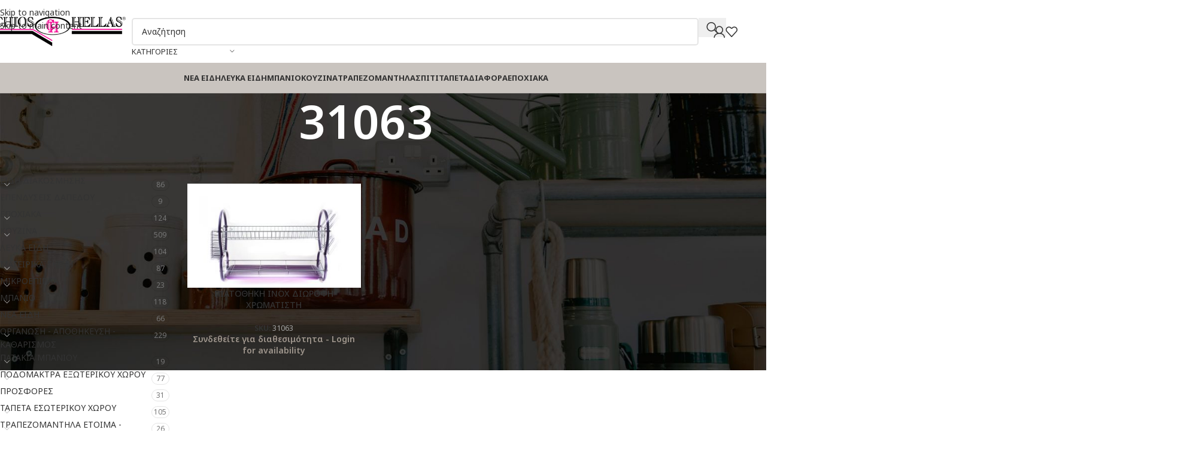

--- FILE ---
content_type: text/html; charset=UTF-8
request_url: https://eshop.chioshellas.com/sku/31063/
body_size: 39375
content:
<!DOCTYPE html>
<html lang="el">
<head>
	<meta charset="UTF-8">
	<link rel="profile" href="https://gmpg.org/xfn/11">
	<link rel="pingback" href="https://eshop.chioshellas.com/xmlrpc.php">

	<title>31063 &#8211; Chios Hellas B2B &#8211; Είδη οικιακής χρήσης</title>
<meta name='robots' content='max-image-preview:large' />
<link rel="prefetch" href="https://eshop.chioshellas.com/wp-content/plugins/woo-min-max-quantity-step-control-single/assets/js/custom.js">
<link rel="prefetch" href="https://eshop.chioshellas.com/wp-content/plugins/woo-min-max-quantity-step-control-single/assets/css/wcmmq-front.css">
<link rel='dns-prefetch' href='//fonts.googleapis.com' />
<link rel='dns-prefetch' href='//hcaptcha.com' />
<style id='wp-img-auto-sizes-contain-inline-css' type='text/css'>
img:is([sizes=auto i],[sizes^="auto," i]){contain-intrinsic-size:3000px 1500px}
/*# sourceURL=wp-img-auto-sizes-contain-inline-css */
</style>
<link rel='stylesheet' id='dashicons-css' href='https://eshop.chioshellas.com/wp-includes/css/dashicons.min.css?ver=53d814ef92743f509894cd583931fa91' type='text/css' media='all' />
<link rel='stylesheet' id='admin-bar-css' href='https://eshop.chioshellas.com/wp-includes/css/admin-bar.min.css?ver=53d814ef92743f509894cd583931fa91' type='text/css' media='all' />
<style id='admin-bar-inline-css' type='text/css'>

    /* Hide CanvasJS credits for P404 charts specifically */
    #p404RedirectChart .canvasjs-chart-credit {
        display: none !important;
    }
    
    #p404RedirectChart canvas {
        border-radius: 6px;
    }

    .p404-redirect-adminbar-weekly-title {
        font-weight: bold;
        font-size: 14px;
        color: #fff;
        margin-bottom: 6px;
    }

    #wpadminbar #wp-admin-bar-p404_free_top_button .ab-icon:before {
        content: "\f103";
        color: #dc3545;
        top: 3px;
    }
    
    #wp-admin-bar-p404_free_top_button .ab-item {
        min-width: 80px !important;
        padding: 0px !important;
    }
    
    /* Ensure proper positioning and z-index for P404 dropdown */
    .p404-redirect-adminbar-dropdown-wrap { 
        min-width: 0; 
        padding: 0;
        position: static !important;
    }
    
    #wpadminbar #wp-admin-bar-p404_free_top_button_dropdown {
        position: static !important;
    }
    
    #wpadminbar #wp-admin-bar-p404_free_top_button_dropdown .ab-item {
        padding: 0 !important;
        margin: 0 !important;
    }
    
    .p404-redirect-dropdown-container {
        min-width: 340px;
        padding: 18px 18px 12px 18px;
        background: #23282d !important;
        color: #fff;
        border-radius: 12px;
        box-shadow: 0 8px 32px rgba(0,0,0,0.25);
        margin-top: 10px;
        position: relative !important;
        z-index: 999999 !important;
        display: block !important;
        border: 1px solid #444;
    }
    
    /* Ensure P404 dropdown appears on hover */
    #wpadminbar #wp-admin-bar-p404_free_top_button .p404-redirect-dropdown-container { 
        display: none !important;
    }
    
    #wpadminbar #wp-admin-bar-p404_free_top_button:hover .p404-redirect-dropdown-container { 
        display: block !important;
    }
    
    #wpadminbar #wp-admin-bar-p404_free_top_button:hover #wp-admin-bar-p404_free_top_button_dropdown .p404-redirect-dropdown-container {
        display: block !important;
    }
    
    .p404-redirect-card {
        background: #2c3338;
        border-radius: 8px;
        padding: 18px 18px 12px 18px;
        box-shadow: 0 2px 8px rgba(0,0,0,0.07);
        display: flex;
        flex-direction: column;
        align-items: flex-start;
        border: 1px solid #444;
    }
    
    .p404-redirect-btn {
        display: inline-block;
        background: #dc3545;
        color: #fff !important;
        font-weight: bold;
        padding: 5px 22px;
        border-radius: 8px;
        text-decoration: none;
        font-size: 17px;
        transition: background 0.2s, box-shadow 0.2s;
        margin-top: 8px;
        box-shadow: 0 2px 8px rgba(220,53,69,0.15);
        text-align: center;
        line-height: 1.6;
    }
    
    .p404-redirect-btn:hover {
        background: #c82333;
        color: #fff !important;
        box-shadow: 0 4px 16px rgba(220,53,69,0.25);
    }
    
    /* Prevent conflicts with other admin bar dropdowns */
    #wpadminbar .ab-top-menu > li:hover > .ab-item,
    #wpadminbar .ab-top-menu > li.hover > .ab-item {
        z-index: auto;
    }
    
    #wpadminbar #wp-admin-bar-p404_free_top_button:hover > .ab-item {
        z-index: 999998 !important;
    }
    
/*# sourceURL=admin-bar-inline-css */
</style>
<style id='woocommerce-inline-inline-css' type='text/css'>
.woocommerce form .form-row .required { visibility: visible; }
/*# sourceURL=woocommerce-inline-inline-css */
</style>
<link rel='stylesheet' id='wcmmq-front-style-css' href='https://eshop.chioshellas.com/wp-content/plugins/woo-min-max-quantity-step-control-single/assets/css/wcmmq-front.css?ver=7.0.4.1.1765353528' type='text/css' media='all' />
<link rel='stylesheet' id='elementor-frontend-css' href='https://eshop.chioshellas.com/wp-content/plugins/elementor/assets/css/frontend.min.css?ver=3.34.1' type='text/css' media='all' />
<link rel='stylesheet' id='elementor-post-22082-css' href='https://eshop.chioshellas.com/wp-content/uploads/elementor/css/post-22082.css?ver=1768869816' type='text/css' media='all' />
<link rel='stylesheet' id='wd-style-base-css' href='https://eshop.chioshellas.com/wp-content/themes/woodmart/css/parts/base.min.css?ver=8.3.9' type='text/css' media='all' />
<link rel='stylesheet' id='wd-helpers-wpb-elem-css' href='https://eshop.chioshellas.com/wp-content/themes/woodmart/css/parts/helpers-wpb-elem.min.css?ver=8.3.9' type='text/css' media='all' />
<link rel='stylesheet' id='wd-elementor-base-css' href='https://eshop.chioshellas.com/wp-content/themes/woodmart/css/parts/int-elem-base.min.css?ver=8.3.9' type='text/css' media='all' />
<link rel='stylesheet' id='wd-woocommerce-base-css' href='https://eshop.chioshellas.com/wp-content/themes/woodmart/css/parts/woocommerce-base.min.css?ver=8.3.9' type='text/css' media='all' />
<link rel='stylesheet' id='wd-mod-star-rating-css' href='https://eshop.chioshellas.com/wp-content/themes/woodmart/css/parts/mod-star-rating.min.css?ver=8.3.9' type='text/css' media='all' />
<link rel='stylesheet' id='wd-woocommerce-block-notices-css' href='https://eshop.chioshellas.com/wp-content/themes/woodmart/css/parts/woo-mod-block-notices.min.css?ver=8.3.9' type='text/css' media='all' />
<link rel='stylesheet' id='wd-widget-active-filters-css' href='https://eshop.chioshellas.com/wp-content/themes/woodmart/css/parts/woo-widget-active-filters.min.css?ver=8.3.9' type='text/css' media='all' />
<link rel='stylesheet' id='wd-woo-shop-predefined-css' href='https://eshop.chioshellas.com/wp-content/themes/woodmart/css/parts/woo-shop-predefined.min.css?ver=8.3.9' type='text/css' media='all' />
<link rel='stylesheet' id='wd-woo-shop-el-products-per-page-css' href='https://eshop.chioshellas.com/wp-content/themes/woodmart/css/parts/woo-shop-el-products-per-page.min.css?ver=8.3.9' type='text/css' media='all' />
<link rel='stylesheet' id='wd-woo-shop-page-title-css' href='https://eshop.chioshellas.com/wp-content/themes/woodmart/css/parts/woo-shop-page-title.min.css?ver=8.3.9' type='text/css' media='all' />
<link rel='stylesheet' id='wd-woo-mod-shop-loop-head-css' href='https://eshop.chioshellas.com/wp-content/themes/woodmart/css/parts/woo-mod-shop-loop-head.min.css?ver=8.3.9' type='text/css' media='all' />
<link rel='stylesheet' id='wd-woo-shop-el-order-by-css' href='https://eshop.chioshellas.com/wp-content/themes/woodmart/css/parts/woo-shop-el-order-by.min.css?ver=8.3.9' type='text/css' media='all' />
<link rel='stylesheet' id='child-style-css' href='https://eshop.chioshellas.com/wp-content/themes/woodmart-child/style.css?ver=8.3.9' type='text/css' media='all' />
<link rel='stylesheet' id='xts-google-fonts-css' href='https://fonts.googleapis.com/css?family=Noto+Sans%3A400%2C600%2C500%2C700%7CRoboto%3A400%2C600&#038;display=swap&#038;ver=8.3.9' type='text/css' media='all' />
<link rel='stylesheet' id='elementor-gf-local-roboto-css' href='https://eshop.chioshellas.com/wp-content/uploads/elementor/google-fonts/css/roboto.css?ver=1742742644' type='text/css' media='all' />
<link rel='stylesheet' id='elementor-gf-local-robotoslab-css' href='https://eshop.chioshellas.com/wp-content/uploads/elementor/google-fonts/css/robotoslab.css?ver=1742742647' type='text/css' media='all' />
<script type="text/javascript" src="https://eshop.chioshellas.com/wp-includes/js/jquery/jquery.min.js?ver=3.7.1" id="jquery-core-js"></script>
<script type="text/javascript" src="https://eshop.chioshellas.com/wp-content/plugins/woocommerce/assets/js/jquery-blockui/jquery.blockUI.min.js?ver=2.7.0-wc.10.4.3" id="wc-jquery-blockui-js" defer="defer" data-wp-strategy="defer"></script>
<script type="text/javascript" id="wc-add-to-cart-js-extra">
/* <![CDATA[ */
var wc_add_to_cart_params = {"ajax_url":"/wp-admin/admin-ajax.php","wc_ajax_url":"/?wc-ajax=%%endpoint%%","i18n_view_cart":"\u039a\u03b1\u03bb\u03ac\u03b8\u03b9","cart_url":"https://eshop.chioshellas.com/cart/","is_cart":"","cart_redirect_after_add":"no"};
//# sourceURL=wc-add-to-cart-js-extra
/* ]]> */
</script>
<script type="text/javascript" src="https://eshop.chioshellas.com/wp-content/plugins/woocommerce/assets/js/frontend/add-to-cart.min.js?ver=10.4.3" id="wc-add-to-cart-js" defer="defer" data-wp-strategy="defer"></script>
<script type="text/javascript" src="https://eshop.chioshellas.com/wp-content/plugins/woocommerce/assets/js/js-cookie/js.cookie.min.js?ver=2.1.4-wc.10.4.3" id="wc-js-cookie-js" defer="defer" data-wp-strategy="defer"></script>
<script type="text/javascript" id="woocommerce-js-extra">
/* <![CDATA[ */
var woocommerce_params = {"ajax_url":"/wp-admin/admin-ajax.php","wc_ajax_url":"/?wc-ajax=%%endpoint%%","i18n_password_show":"\u0395\u03bc\u03c6\u03ac\u03bd\u03b9\u03c3\u03b7 \u03c3\u03c5\u03bd\u03b8\u03b7\u03bc\u03b1\u03c4\u03b9\u03ba\u03bf\u03cd","i18n_password_hide":"\u0391\u03c0\u03cc\u03ba\u03c1\u03c5\u03c8\u03b7 \u03c3\u03c5\u03bd\u03b8\u03b7\u03bc\u03b1\u03c4\u03b9\u03ba\u03bf\u03cd"};
//# sourceURL=woocommerce-js-extra
/* ]]> */
</script>
<script type="text/javascript" src="https://eshop.chioshellas.com/wp-content/plugins/woocommerce/assets/js/frontend/woocommerce.min.js?ver=10.4.3" id="woocommerce-js" defer="defer" data-wp-strategy="defer"></script>
<script type="text/javascript" src="https://eshop.chioshellas.com/wp-content/themes/woodmart/js/libs/device.min.js?ver=8.3.9" id="wd-device-library-js"></script>
<script type="text/javascript" src="https://eshop.chioshellas.com/wp-content/themes/woodmart/js/scripts/global/scrollBar.min.js?ver=8.3.9" id="wd-scrollbar-js"></script>
<link rel="https://api.w.org/" href="https://eshop.chioshellas.com/wp-json/" /><link rel="EditURI" type="application/rsd+xml" title="RSD" href="https://eshop.chioshellas.com/xmlrpc.php?rsd" />

<style>
.h-captcha{position:relative;display:block;margin-bottom:2rem;padding:0;clear:both}.h-captcha[data-size="normal"]{width:302px;height:76px}.h-captcha[data-size="compact"]{width:158px;height:138px}.h-captcha[data-size="invisible"]{display:none}.h-captcha iframe{z-index:1}.h-captcha::before{content:"";display:block;position:absolute;top:0;left:0;background:url(https://eshop.chioshellas.com/wp-content/plugins/hcaptcha-for-forms-and-more/assets/images/hcaptcha-div-logo.svg) no-repeat;border:1px solid #fff0;border-radius:4px;box-sizing:border-box}.h-captcha::after{content:"The hCaptcha loading is delayed until user interaction.";font-family:-apple-system,system-ui,BlinkMacSystemFont,"Segoe UI",Roboto,Oxygen,Ubuntu,"Helvetica Neue",Arial,sans-serif;font-size:10px;font-weight:500;position:absolute;top:0;bottom:0;left:0;right:0;box-sizing:border-box;color:#bf1722;opacity:0}.h-captcha:not(:has(iframe))::after{animation:hcap-msg-fade-in .3s ease forwards;animation-delay:2s}.h-captcha:has(iframe)::after{animation:none;opacity:0}@keyframes hcap-msg-fade-in{to{opacity:1}}.h-captcha[data-size="normal"]::before{width:302px;height:76px;background-position:93.8% 28%}.h-captcha[data-size="normal"]::after{width:302px;height:76px;display:flex;flex-wrap:wrap;align-content:center;line-height:normal;padding:0 75px 0 10px}.h-captcha[data-size="compact"]::before{width:158px;height:138px;background-position:49.9% 78.8%}.h-captcha[data-size="compact"]::after{width:158px;height:138px;text-align:center;line-height:normal;padding:24px 10px 10px 10px}.h-captcha[data-theme="light"]::before,body.is-light-theme .h-captcha[data-theme="auto"]::before,.h-captcha[data-theme="auto"]::before{background-color:#fafafa;border:1px solid #e0e0e0}.h-captcha[data-theme="dark"]::before,body.is-dark-theme .h-captcha[data-theme="auto"]::before,html.wp-dark-mode-active .h-captcha[data-theme="auto"]::before,html.drdt-dark-mode .h-captcha[data-theme="auto"]::before{background-image:url(https://eshop.chioshellas.com/wp-content/plugins/hcaptcha-for-forms-and-more/assets/images/hcaptcha-div-logo-white.svg);background-repeat:no-repeat;background-color:#333;border:1px solid #f5f5f5}@media (prefers-color-scheme:dark){.h-captcha[data-theme="auto"]::before{background-image:url(https://eshop.chioshellas.com/wp-content/plugins/hcaptcha-for-forms-and-more/assets/images/hcaptcha-div-logo-white.svg);background-repeat:no-repeat;background-color:#333;border:1px solid #f5f5f5}}.h-captcha[data-theme="custom"]::before{background-color:initial}.h-captcha[data-size="invisible"]::before,.h-captcha[data-size="invisible"]::after{display:none}.h-captcha iframe{position:relative}div[style*="z-index: 2147483647"] div[style*="border-width: 11px"][style*="position: absolute"][style*="pointer-events: none"]{border-style:none}
</style>
<style type="text/css">
span.wcmmq_prefix {
    float: left;
    padding: 10px;
    margin: 0;
}
</style>
<meta name="theme-color" content="rgb(253,18,148)">					<meta name="viewport" content="width=device-width, initial-scale=1.0, maximum-scale=1.0, user-scalable=no">
										<noscript><style>.woocommerce-product-gallery{ opacity: 1 !important; }</style></noscript>
				<style>
				.e-con.e-parent:nth-of-type(n+4):not(.e-lazyloaded):not(.e-no-lazyload),
				.e-con.e-parent:nth-of-type(n+4):not(.e-lazyloaded):not(.e-no-lazyload) * {
					background-image: none !important;
				}
				@media screen and (max-height: 1024px) {
					.e-con.e-parent:nth-of-type(n+3):not(.e-lazyloaded):not(.e-no-lazyload),
					.e-con.e-parent:nth-of-type(n+3):not(.e-lazyloaded):not(.e-no-lazyload) * {
						background-image: none !important;
					}
				}
				@media screen and (max-height: 640px) {
					.e-con.e-parent:nth-of-type(n+2):not(.e-lazyloaded):not(.e-no-lazyload),
					.e-con.e-parent:nth-of-type(n+2):not(.e-lazyloaded):not(.e-no-lazyload) * {
						background-image: none !important;
					}
				}
			</style>
			<style>
span[data-name="hcap-cf7"] .h-captcha{margin-bottom:0}span[data-name="hcap-cf7"]~input[type="submit"],span[data-name="hcap-cf7"]~button[type="submit"]{margin-top:2rem}
</style>
<style>
.woocommerce-ResetPassword .h-captcha{margin-top:.5rem}
</style>
<style>
.woocommerce-form-register .h-captcha{margin-top:2rem}
</style>
<link rel="icon" href="https://eshop.chioshellas.com/wp-content/uploads/2021/05/cropped-icon-1-2-32x32.png" sizes="32x32" />
<link rel="icon" href="https://eshop.chioshellas.com/wp-content/uploads/2021/05/cropped-icon-1-2-192x192.png" sizes="192x192" />
<link rel="apple-touch-icon" href="https://eshop.chioshellas.com/wp-content/uploads/2021/05/cropped-icon-1-2-180x180.png" />
<meta name="msapplication-TileImage" content="https://eshop.chioshellas.com/wp-content/uploads/2021/05/cropped-icon-1-2-270x270.png" />
		<style type="text/css" id="wp-custom-css">
			*:not(i) {text-transform:none !important}

.whb-sticked .wd-nav.wd-nav-main > li > a {font-size:12px;}

#billing_timologio_field {display:none !important}

.promo-banner-wrapper .promo-banner {
    position: relative;
    overflow: hidden; /* To ensure pseudo-element does not overflow */
}

.promo-banner-wrapper .promo-banner::before {
    content: "";
    position: absolute;
    left: 0;
    right: 0;
    bottom: 0;
    height: 200px;
    background: linear-gradient(to top, rgba(0, 0, 0, 0.8), transparent);
    z-index: 1;
    pointer-events: none;
}

/* Ensure the main container takes 100% width on all devices */
.elementor-widget-container {
    width: 100%;
}

/* Use media queries to apply styles specifically for mobile viewports */
@media (max-width: 768px) {
    .elementor-widget-mobile__width-inherit {
        width: 100% !important;
    }

    .wd-width-100 {
        width: 100% !important;
    }

    .wd-grid-g {
        --wd-col-sm: 1 !important; /* Ensure the grid layout has one column on small screens */
        --wd-gap-sm: 0 !important; /* Adjust grid gap if necessary */
    }

    .wd-cat {
        width: 100% !important;
        margin: 0 auto !important; /* Center the category if needed */
    }
}

.col-register-text, 
.col-login-text {text-align:left !important;}

.col-register-text p, .col-login-text p {margin-bottom:10px !important;}		</style>
		<style>
		
		</style>			<style id="wd-style-header_161820-css" data-type="wd-style-header_161820">
				:root{
	--wd-top-bar-h: .00001px;
	--wd-top-bar-sm-h: .00001px;
	--wd-top-bar-sticky-h: .00001px;
	--wd-top-bar-brd-w: .00001px;

	--wd-header-general-h: 105px;
	--wd-header-general-sm-h: 60px;
	--wd-header-general-sticky-h: .00001px;
	--wd-header-general-brd-w: .00001px;

	--wd-header-bottom-h: 50px;
	--wd-header-bottom-sm-h: .00001px;
	--wd-header-bottom-sticky-h: .00001px;
	--wd-header-bottom-brd-w: 1px;

	--wd-header-clone-h: 60px;

	--wd-header-brd-w: calc(var(--wd-top-bar-brd-w) + var(--wd-header-general-brd-w) + var(--wd-header-bottom-brd-w));
	--wd-header-h: calc(var(--wd-top-bar-h) + var(--wd-header-general-h) + var(--wd-header-bottom-h) + var(--wd-header-brd-w));
	--wd-header-sticky-h: calc(var(--wd-top-bar-sticky-h) + var(--wd-header-general-sticky-h) + var(--wd-header-bottom-sticky-h) + var(--wd-header-clone-h) + var(--wd-header-brd-w));
	--wd-header-sm-h: calc(var(--wd-top-bar-sm-h) + var(--wd-header-general-sm-h) + var(--wd-header-bottom-sm-h) + var(--wd-header-brd-w));
}



:root:has(.whb-top-bar.whb-border-boxed) {
	--wd-top-bar-brd-w: .00001px;
}

@media (max-width: 1024px) {
:root:has(.whb-top-bar.whb-hidden-mobile) {
	--wd-top-bar-brd-w: .00001px;
}
}


:root:has(.whb-header-bottom.whb-border-boxed) {
	--wd-header-bottom-brd-w: .00001px;
}

@media (max-width: 1024px) {
:root:has(.whb-header-bottom.whb-hidden-mobile) {
	--wd-header-bottom-brd-w: .00001px;
}
}

.whb-header-bottom .wd-dropdown {
	margin-top: 4px;
}

.whb-header-bottom .wd-dropdown:after {
	height: 15px;
}


.whb-clone.whb-sticked .wd-dropdown:not(.sub-sub-menu) {
	margin-top: 9px;
}

.whb-clone.whb-sticked .wd-dropdown:not(.sub-sub-menu):after {
	height: 20px;
}

		
.whb-top-bar {
	background-color: rgba(9, 33, 67, 1);border-color: rgba(58, 77, 105, 1);border-bottom-width: 1px;border-bottom-style: solid;
}

.whb-9x1ytaxq7aphtb3npidp form.searchform {
	--wd-form-height: 46px;
}
.whb-general-header {
	border-bottom-width: 0px;border-bottom-style: solid;
}

.whb-header-bottom {
	background-color: rgba(201, 196, 191, 1);border-color: rgba(129, 129, 129, 0.2);border-bottom-width: 1px;border-bottom-style: solid;
}
			</style>
						<style id="wd-style-theme_settings_default-css" data-type="wd-style-theme_settings_default">
				@font-face {
	font-weight: normal;
	font-style: normal;
	font-family: "woodmart-font";
	src: url("//eshop.chioshellas.com/wp-content/themes/woodmart/fonts/woodmart-font-1-400.woff2?v=8.3.9") format("woff2");
	font-display:swap;
}

:root {
	--wd-text-font: "Noto Sans", Arial, Helvetica, sans-serif;
	--wd-text-font-weight: 400;
	--wd-text-color: rgb(51,51,51);
	--wd-text-font-size: 14px;
	--wd-title-font: "Noto Sans", Arial, Helvetica, sans-serif;
	--wd-title-font-weight: 600;
	--wd-title-transform: none;
	--wd-title-color: #242424;
	--wd-entities-title-font: "Noto Sans", Arial, Helvetica, sans-serif;
	--wd-entities-title-font-weight: 500;
	--wd-entities-title-transform: none;
	--wd-entities-title-color: #333333;
	--wd-entities-title-color-hover: rgb(51 51 51 / 65%);
	--wd-alternative-font: "Noto Sans", Arial, Helvetica, sans-serif;
	--wd-widget-title-font: "Noto Sans", Arial, Helvetica, sans-serif;
	--wd-widget-title-font-weight: 600;
	--wd-widget-title-transform: none;
	--wd-widget-title-color: #333;
	--wd-widget-title-font-size: 16px;
	--wd-header-el-font: "Noto Sans", Arial, Helvetica, sans-serif;
	--wd-header-el-font-weight: 700;
	--wd-header-el-transform: none;
	--wd-header-el-font-size: 13px;
	--wd-otl-style: dotted;
	--wd-otl-width: 2px;
	--wd-primary-color: rgb(159,150,141);
	--wd-alternative-color: rgb(128,118,108);
	--btn-default-font-family: "Roboto", Arial, Helvetica, sans-serif;
	--btn-default-transform: none;
	--btn-default-bgcolor: rgb(253,18,148);
	--btn-default-bgcolor-hover: rgb(128,118,108);
	--btn-accented-font-family: "Roboto", Arial, Helvetica, sans-serif;
	--btn-accented-transform: none;
	--btn-accented-bgcolor: rgb(253,18,148);
	--btn-accented-bgcolor-hover: rgb(128,118,108);
	--btn-font-family: "Noto Sans", Arial, Helvetica, sans-serif;
	--btn-transform: none;
	--btn-color: rgb(255,255,255);
	--btn-bgcolor: rgb(253,18,148);
	--btn-color-hover: rgb(255,255,255);
	--btn-bgcolor-hover: rgb(128,118,108);
	--wd-form-brd-width: 2px;
	--notices-success-bg: #459647;
	--notices-success-color: #fff;
	--notices-warning-bg: #E0B252;
	--notices-warning-color: #fff;
	--wd-link-color: rgb(51,51,51);
	--wd-link-color-hover: #242424;
	--wd-sticky-btn-height: 95px;
}
.wd-age-verify-wrap {
	--wd-popup-width: 500px;
}
.wd-popup.wd-promo-popup {
	background-color: rgb(255,255,255);
	background-image: url(https://eshop.chioshellas.com/wp-content/uploads/2015/11/se030-02-500x300-1.png);
	background-repeat: no-repeat;
	background-size: cover;
	background-position: center center;
}
.wd-promo-popup-wrap {
	--wd-popup-width: 800px;
}
:is(.woodmart-woocommerce-layered-nav, .wd-product-category-filter) .wd-scroll-content {
	max-height: 223px;
}
.wd-page-title .wd-page-title-bg img {
	background-repeat: no-repeat;
	object-fit: cover;
	background-attachment: fixed;
	object-position: center top;
}
.wd-footer {
	background-color: rgb(128,118,108);
	background-image: url(https://eshop.chioshellas.com/wp-content/uploads/2024/08/footer.jpg);
	background-repeat: no-repeat;
	background-size: cover;
	background-attachment: fixed;
	background-position: center top;
}
html .wd-nav.wd-nav-main > li > a, html .wd-dropdown-menu.wd-design-sized .wd-sub-menu > li > a, body .wd-dropdown-menu.wd-design-full-width .wd-sub-menu > li > a, body .wd-dropdown-menu.wd-design-aside .wd-wp-menu > .sub-sub-menu > li > a, body .wd-dropdown-menu.wd-design-aside .wd-sub-menu .wd-sub-menu > li > a, html .wd-dropdown-menu.wd-design-sized .sub-sub-menu li a, html .wd-dropdown-menu.wd-design-full-width .sub-sub-menu li a, body .wd-dropdown-menu.wd-design-aside .wd-wp-menu > .sub-sub-menu .sub-sub-menu li a, body .wd-dropdown-menu.wd-design-aside .wd-sub-menu .wd-sub-menu .sub-sub-menu li a, html .wd-dropdown-menu.wd-design-default .wd-sub-menu li a, html .wd-nav.wd-nav-secondary > li > a, .whb-top-bar .wd-nav.wd-nav-secondary > li > a, .whb-general-header .wd-nav.wd-nav-secondary > li > a, .whb-header-bottom .wd-nav.wd-nav-secondary > li > a, html .whb-header .wd-header-cats .menu-opener, html .wd-dropdown-cats .wd-nav.wd-nav-vertical > li > a, html .wd-dropdown-menu.wd-design-aside .wd-sub-menu-wrapp > .wd-sub-menu > li > a, html .wd-dropdown-my-account .wd-sub-menu li a, html .wd-nav-mobile > li > a, html .wd-nav-mobile .wd-sub-menu li a, html .wd-nav.wd-layout-drilldown > li > a, html .wd-nav.wd-layout-drilldown > li [class*="sub-menu"] > :is(.menu-item,.wd-drilldown-back) > a, html .wd-nav.wd-layout-drilldown .woocommerce-MyAccount-navigation-link > a, html .page-title > .container > .title, html .page-title .wd-title-wrapp > .title, html .page-title .wd-breadcrumbs a, html .page-title .wd-breadcrumbs span, html .page-title .yoast-breadcrumb a, html .page-title .yoast-breadcrumb span, html .wd-page-content .wd-product .product-wrapper .wd-entities-title, html .wd-product .price, html .wd-product .price > .amount, html .wd-product .price ins > .amount, html .product.wd-product del, html .product.wd-product del .amount, html .product.wd-cat .wd-entities-title, html .product.wd-cat.cat-design-replace-title .wd-entities-title, html .wd-masonry-first .wd-cat:first-child .wd-entities-title, html .product.wd-cat .wd-cat-count, html .product.wd-cat.cat-design-replace-title .wd-cat-count, html .product-image-summary-wrap .product_title, html .wd-single-title .product_title, html .product-image-summary-wrap .summary-inner > .price, html .product-image-summary-wrap .summary-inner > .price > .amount, html .product-image-summary-wrap .summary-inner > .price > .price > .amount, html .product-image-summary-wrap .summary-inner > .price ins .amount, html .wd-single-price .price, html .wd-single-price .price > .amount, html .wd-single-price .price > ins .amount, html .product-image-summary-wrap .summary-inner > .price del, html .product-image-summary-wrap .summary-inner > .price del .amount, html .wd-single-price .price del .amount, html .product-image-summary-wrap .variations_form .woocommerce-variation-price .price > .amount, html .product-image-summary-wrap .variations_form .woocommerce-variation-price .price > ins .amount, html .wd-single-add-cart .variations_form .woocommerce-variation-price .price > .amount, html .wd-single-add-cart .variations_form .woocommerce-variation-price .price > ins .amount, html .product-image-summary-wrap .variations_form .woocommerce-variation-price > .price del, html .product-image-summary-wrap .variations_form .woocommerce-variation-price > .price del .amount, html .wd-single-add-cart .variations_form .woocommerce-variation-price > .price del, html .wd-single-add-cart .variations_form .woocommerce-variation-price > .price del .amount, html .wd-product-nav-desc .price > .amount, html .wd-product-nav-desc .price > ins .amount, html .wd-product-nav-desc .price > ins .amount, html .product-quick-view .product_title, html .product-quick-view  .summary-inner > .price > .amount, html .product-quick-view .summary-inner > .price > ins .amount, html .product-quick-view  .summary-inner > .price del, html .product-quick-view  .summary-inner > .price del .amount, html .product-quick-view  .variations_form .woocommerce-variation-price .price > .amount, html .product-quick-view .variations_form .woocommerce-variation-price .price > ins .amount, html .product-quick-view  .variations_form .woocommerce-variation-price > .price del, html .product-quick-view .variations_form .woocommerce-variation-price > .price del .amount, html .post.wd-post:not(.blog-design-small) .wd-entities-title, html .wd-carousel .wd-carousel-item .post.wd-post .wd-entities-title, html .wd-single-post-header .title, html .wd-single-post-title .wd-post-title, html .widget-area .widget .price > .amount, html .widget-area .widget .price > ins .amount, html .widget-area .widget .price > ins .amount, html .widget_product_categories .product-categories > li > a, html .widget_product_categories .product-categories > li > .children > li > a, html .widget_product_categories .product-categories li a, html table th {
	font-family: "Noto Sans", Arial, Helvetica, sans-serif;
	font-size: 16px;
	text-transform: none;
}
.page .wd-page-content {
	background-color: rgb(255,255,255);
	background-image: none;
}
.woodmart-archive-shop:not(.single-product) .wd-page-content {
	background-color: rgb(255,255,255);
	background-image: none;
}
.single-product .wd-page-content {
	background-color: rgb(255,255,255);
	background-image: none;
}
.woodmart-archive-blog .wd-page-content {
	background-color: rgb(255,255,255);
	background-image: none;
}
.single-post .wd-page-content {
	background-color: rgb(255,255,255);
	background-image: none;
}
.woodmart-archive-portfolio .wd-page-content {
	background-color: rgb(255,255,255);
	background-image: none;
}
.single-portfolio .wd-page-content {
	background-color: rgb(255,255,255);
	background-image: none;
}
.mfp-wrap.wd-popup-quick-view-wrap {
	--wd-popup-width: 920px;
}

@media (max-width: 1024px) {
	:root {
		--wd-sticky-btn-height: 95px;
	}

}

@media (max-width: 768.98px) {
	:root {
		--wd-sticky-btn-height: 42px;
	}

}
:root{
--wd-container-w: 1222px;
--wd-form-brd-radius: 5px;
--btn-default-color: #fff;
--btn-default-color-hover: #fff;
--btn-accented-color: #fff;
--btn-accented-color-hover: #fff;
--btn-default-brd-radius: 5px;
--btn-default-box-shadow: none;
--btn-default-box-shadow-hover: none;
--btn-accented-brd-radius: 5px;
--btn-accented-box-shadow: none;
--btn-accented-box-shadow-hover: none;
--wd-brd-radius: 0px;
}

@media (min-width: 1222px) {
section.elementor-section.wd-section-stretch > .elementor-container {
margin-left: auto;
margin-right: auto;
}
}


.wd-page-title {
background-color: rgb(45,45,45);
}

			</style>
			</head>

<body class="archive tax-pa_sku term-1146 wp-theme-woodmart wp-child-theme-woodmart-child theme-woodmart woocommerce woocommerce-page woocommerce-no-js wrapper-full-width  categories-accordion-on woodmart-archive-shop woodmart-ajax-shop-on login-see-prices elementor-default elementor-kit-22082">
			<script type="text/javascript" id="wd-flicker-fix">// Flicker fix.</script>		<div class="wd-skip-links">
								<a href="#menu-main-navigation" class="wd-skip-navigation btn">
						Skip to navigation					</a>
								<a href="#main-content" class="wd-skip-content btn">
				Skip to main content			</a>
		</div>
			
	
	<div class="wd-page-wrapper website-wrapper">
									<header class="whb-header whb-header_161820 whb-sticky-shadow whb-scroll-slide whb-sticky-clone whb-hide-on-scroll">
								<link rel="stylesheet" id="wd-header-base-css" href="https://eshop.chioshellas.com/wp-content/themes/woodmart/css/parts/header-base.min.css?ver=8.3.9" type="text/css" media="all" /> 						<link rel="stylesheet" id="wd-mod-tools-css" href="https://eshop.chioshellas.com/wp-content/themes/woodmart/css/parts/mod-tools.min.css?ver=8.3.9" type="text/css" media="all" /> 			<div class="whb-main-header">
	
<div class="whb-row whb-top-bar whb-not-sticky-row whb-with-bg whb-border-fullwidth whb-color-light whb-hidden-desktop whb-hidden-mobile whb-flex-flex-middle">
	<div class="container">
		<div class="whb-flex-row whb-top-bar-inner">
			<div class="whb-column whb-col-left whb-column5 whb-visible-lg">
	<div class="wd-header-divider wd-full-height whb-7fcy2e66tzuc99ozy2n0"></div>

<nav class="wd-header-nav wd-header-secondary-nav whb-qyxd33agi52wruenrb9t text-right wd-full-height" role="navigation" aria-label="Top Bar Left">
	<ul id="menu-top-bar-left" class="menu wd-nav wd-nav-header wd-nav-secondary wd-style-bordered wd-gap-s"><li id="menu-item-23232" class="menu-item menu-item-type-custom menu-item-object-custom menu-item-has-children menu-item-23232 item-level-0 menu-simple-dropdown wd-event-hover" ><a href="#" class="woodmart-nav-link"><span class="nav-link-text">English</span></a><div class="color-scheme-dark wd-design-default wd-dropdown-menu wd-dropdown"><div class="container wd-entry-content">
<ul class="wd-sub-menu color-scheme-dark">
	<li id="menu-item-23233" class="menu-item menu-item-type-custom menu-item-object-custom menu-item-23233 item-level-1 wd-event-hover" ><a href="#" class="woodmart-nav-link">Deutsch</a></li>
	<li id="menu-item-23234" class="menu-item menu-item-type-custom menu-item-object-custom menu-item-23234 item-level-1 wd-event-hover" ><a href="#" class="woodmart-nav-link">French</a></li>
	<li id="menu-item-23235" class="menu-item menu-item-type-custom menu-item-object-custom menu-item-23235 item-level-1 wd-event-hover" ><a href="#" class="woodmart-nav-link">Requires WPML plugin</a></li>
</ul>
</div>
</div>
</li>
<li id="menu-item-23238" class="menu-item menu-item-type-custom menu-item-object-custom menu-item-has-children menu-item-23238 item-level-0 menu-simple-dropdown wd-event-hover" ><a href="#" class="woodmart-nav-link"><span class="nav-link-text">Country</span></a><div class="color-scheme-dark wd-design-default wd-dropdown-menu wd-dropdown"><div class="container wd-entry-content">
<ul class="wd-sub-menu color-scheme-dark">
	<li id="menu-item-23239" class="menu-item menu-item-type-custom menu-item-object-custom menu-item-23239 item-level-1 wd-event-hover" ><a href="#" class="woodmart-nav-link">United States (USD)</a></li>
	<li id="menu-item-23240" class="menu-item menu-item-type-custom menu-item-object-custom menu-item-23240 item-level-1 wd-event-hover" ><a href="#" class="woodmart-nav-link">Deutschland (EUR)</a></li>
	<li id="menu-item-23241" class="menu-item menu-item-type-custom menu-item-object-custom menu-item-23241 item-level-1 wd-event-hover" ><a href="#" class="woodmart-nav-link">Japan (JPY)</a></li>
</ul>
</div>
</div>
</li>
</ul></nav>
<div class="wd-header-divider wd-full-height whb-t4xq4jvzb5zxdjpsngtz"></div>
			<link rel="stylesheet" id="wd-header-elements-base-css" href="https://eshop.chioshellas.com/wp-content/themes/woodmart/css/parts/header-el-base.min.css?ver=8.3.9" type="text/css" media="all" /> 			
<div class="wd-header-text reset-last-child whb-y4ro7npestv02kyrww49"><strong>FREE SHIPPING FOR ALL ORDERS OF $150</strong></div>
</div>
<div class="whb-column whb-col-center whb-column6 whb-visible-lg whb-empty-column">
	</div>
<div class="whb-column whb-col-right whb-column7 whb-visible-lg">
				<link rel="stylesheet" id="wd-social-icons-css" href="https://eshop.chioshellas.com/wp-content/themes/woodmart/css/parts/el-social-icons.min.css?ver=8.3.9" type="text/css" media="all" /> 						<div
						class=" wd-social-icons wd-style-default social-share wd-shape-circle  whb-43k0qayz7gg36f2jmmhk color-scheme-light text-center">
				
				
									<a rel="noopener noreferrer nofollow" href="https://www.facebook.com/sharer/sharer.php?u=https://eshop.chioshellas.com/sku/31063/" target="_blank" class=" wd-social-icon social-facebook" aria-label="Facebook social link">
						<span class="wd-icon"></span>
											</a>
				
				
				
				
				
				
				
				
				
									<a rel="noopener noreferrer nofollow" href="https://www.linkedin.com/shareArticle?mini=true&url=https://eshop.chioshellas.com/sku/31063/" target="_blank" class=" wd-social-icon social-linkedin" aria-label="Linkedin social link">
						<span class="wd-icon"></span>
											</a>
				
				
				
				
				
				
				
				
				
									<a rel="noopener noreferrer nofollow" href="https://api.whatsapp.com/send?text=https%3A%2F%2Feshop.chioshellas.com%2Fsku%2F31063%2F" target="_blank" class="wd-hide-md  wd-social-icon social-whatsapp" aria-label="WhatsApp social link">
						<span class="wd-icon"></span>
											</a>

					<a rel="noopener noreferrer nofollow" href="whatsapp://send?text=https%3A%2F%2Feshop.chioshellas.com%2Fsku%2F31063%2F" target="_blank" class="wd-hide-lg  wd-social-icon social-whatsapp" aria-label="WhatsApp social link">
						<span class="wd-icon"></span>
											</a>
				
				
				
				
				
				
									<a rel="noopener noreferrer nofollow" href="https://telegram.me/share/url?url=https://eshop.chioshellas.com/sku/31063/" target="_blank" class=" wd-social-icon social-tg" aria-label="Telegram social link">
						<span class="wd-icon"></span>
											</a>
				
									<a rel="noopener noreferrer nofollow" href="viber://forward?text=https://eshop.chioshellas.com/sku/31063/" target="_blank" class=" wd-social-icon social-viber" aria-label="Viber social link">
						<span class="wd-icon"></span>
											</a>
				
			</div>

		<div class="wd-header-divider wd-full-height whb-aik22afewdiur23h71ba"></div>

<nav class="wd-header-nav wd-header-secondary-nav whb-by7fngopqyq58lavfby3 text-right wd-full-height" role="navigation" aria-label="Top Bar Right">
	<ul id="menu-top-bar-right" class="menu wd-nav wd-nav-header wd-nav-secondary wd-style-bordered wd-gap-s"><li id="menu-item-23229" class="woodmart-open-newsletter menu-item menu-item-type-custom menu-item-object-custom menu-item-23229 item-level-0 menu-simple-dropdown wd-event-hover" ><a href="#" class="woodmart-nav-link"><span class="nav-link-text">Newsletter</span></a></li>
<li id="menu-item-23230" class="menu-item menu-item-type-custom menu-item-object-custom menu-item-23230 item-level-0 menu-simple-dropdown wd-event-hover" ><a href="#" class="woodmart-nav-link"><span class="nav-link-text">Contact Us</span></a></li>
<li id="menu-item-23231" class="menu-item menu-item-type-custom menu-item-object-custom menu-item-23231 item-level-0 menu-simple-dropdown wd-event-hover" ><a href="#" class="woodmart-nav-link"><span class="nav-link-text">FAQs</span></a></li>
</ul></nav>
<div class="wd-header-divider wd-full-height whb-hvo7pk2f543doxhr21h5"></div>
</div>
<div class="whb-column whb-col-mobile whb-column_mobile1 whb-hidden-lg whb-empty-column">
	</div>
		</div>
	</div>
</div>

<div class="whb-row whb-general-header whb-sticky-row whb-without-bg whb-without-border whb-color-dark whb-flex-flex-middle">
	<div class="container">
		<div class="whb-flex-row whb-general-header-inner">
			<div class="whb-column whb-col-left whb-column8 whb-visible-lg">
	<div class="site-logo whb-gs8bcnxektjsro21n657 wd-switch-logo">
	<a href="https://eshop.chioshellas.com/" class="wd-logo wd-main-logo" rel="home" aria-label="Site logo">
		<img width="366" height="82" src="https://eshop.chioshellas.com/wp-content/uploads/2020/11/logo_mikro_final.png" class="attachment-full size-full" alt="" style="max-width:220px;" decoding="async" srcset="https://eshop.chioshellas.com/wp-content/uploads/2020/11/logo_mikro_final.png 366w, https://eshop.chioshellas.com/wp-content/uploads/2020/11/logo_mikro_final-350x78.png 350w, https://eshop.chioshellas.com/wp-content/uploads/2020/11/logo_mikro_final-300x67.png 300w" sizes="(max-width: 366px) 100vw, 366px" />	</a>
					<a href="https://eshop.chioshellas.com/" class="wd-logo wd-sticky-logo" rel="home">
			<img width="366" height="82" src="https://eshop.chioshellas.com/wp-content/uploads/2020/11/logo_mikro_final.png" class="attachment-full size-full" alt="" style="max-width:245px;" decoding="async" srcset="https://eshop.chioshellas.com/wp-content/uploads/2020/11/logo_mikro_final.png 366w, https://eshop.chioshellas.com/wp-content/uploads/2020/11/logo_mikro_final-350x78.png 350w, https://eshop.chioshellas.com/wp-content/uploads/2020/11/logo_mikro_final-300x67.png 300w" sizes="(max-width: 366px) 100vw, 366px" />		</a>
	</div>
</div>
<div class="whb-column whb-col-center whb-column9 whb-visible-lg">
	
<div class="whb-space-element whb-r1zs6mpgi6bmsbvwzszd " style="width:10px;"></div>
			<link rel="stylesheet" id="wd-header-search-css" href="https://eshop.chioshellas.com/wp-content/themes/woodmart/css/parts/header-el-search.min.css?ver=8.3.9" type="text/css" media="all" /> 						<link rel="stylesheet" id="wd-header-search-form-css" href="https://eshop.chioshellas.com/wp-content/themes/woodmart/css/parts/header-el-search-form.min.css?ver=8.3.9" type="text/css" media="all" /> 						<link rel="stylesheet" id="wd-wd-search-form-css" href="https://eshop.chioshellas.com/wp-content/themes/woodmart/css/parts/wd-search-form.min.css?ver=8.3.9" type="text/css" media="all" /> 						<link rel="stylesheet" id="wd-wd-search-results-css" href="https://eshop.chioshellas.com/wp-content/themes/woodmart/css/parts/wd-search-results.min.css?ver=8.3.9" type="text/css" media="all" /> 						<link rel="stylesheet" id="wd-wd-search-dropdown-css" href="https://eshop.chioshellas.com/wp-content/themes/woodmart/css/parts/wd-search-dropdown.min.css?ver=8.3.9" type="text/css" media="all" /> 			<div class="wd-search-form  wd-header-search-form wd-display-form whb-9x1ytaxq7aphtb3npidp">

<form role="search" method="get" class="searchform  wd-with-cat wd-style-with-bg wd-cat-style-bordered woodmart-ajax-search" action="https://eshop.chioshellas.com/"  data-thumbnail="1" data-price="1" data-post_type="product" data-count="20" data-sku="1" data-symbols_count="3" data-include_cat_search="no" autocomplete="off">
	<input type="text" class="s" placeholder="Αναζήτηση" value="" name="s" aria-label="Αναζήτηση" title="Αναζήτηση" required/>
	<input type="hidden" name="post_type" value="product">

	<span tabindex="0" aria-label="Clear search" class="wd-clear-search wd-role-btn wd-hide"></span>

						<link rel="stylesheet" id="wd-wd-search-cat-css" href="https://eshop.chioshellas.com/wp-content/themes/woodmart/css/parts/wd-search-cat.min.css?ver=8.3.9" type="text/css" media="all" /> 						<div class="wd-search-cat wd-event-click wd-scroll">
				<input type="hidden" name="product_cat" value="0" disabled>
				<div tabindex="0" class="wd-search-cat-btn wd-role-btn" aria-label="ΚΑΤΗΓΟΡΙΕΣ" rel="nofollow" data-val="0">
					<span>ΚΑΤΗΓΟΡΙΕΣ</span>
				</div>
				<div class="wd-dropdown wd-dropdown-search-cat wd-dropdown-menu wd-scroll-content wd-design-default color-scheme-dark">
					<ul class="wd-sub-menu">
						<li style="display:none;"><a href="#" data-val="0">ΚΑΤΗΓΟΡΙΕΣ</a></li>
							<li class="cat-item cat-item-5461"><a class="pf-value" href="https://eshop.chioshellas.com/product-category/airbnb/" data-val="airbnb" data-title="AIRBNB" >AIRBNB</a>
<ul class='children'>
	<li class="cat-item cat-item-5482"><a class="pf-value" href="https://eshop.chioshellas.com/product-category/airbnb/eidi-diakosmisis-airbnb/" data-val="eidi-diakosmisis-airbnb" data-title="ΕΙΔΗ ΔΙΑΚΟΣΜΗΣΗΣ AIRBNB" >ΕΙΔΗ ΔΙΑΚΟΣΜΗΣΗΣ AIRBNB</a>
</li>
</ul>
</li>
	<li class="cat-item cat-item-101"><a class="pf-value" href="https://eshop.chioshellas.com/product-category/eidi-diakosmisis/" data-val="eidi-diakosmisis" data-title="ΕΙΔΗ ΔΙΑΚΟΣΜΗΣΗΣ" >ΕΙΔΗ ΔΙΑΚΟΣΜΗΣΗΣ</a>
<ul class='children'>
	<li class="cat-item cat-item-117"><a class="pf-value" href="https://eshop.chioshellas.com/product-category/eidi-diakosmisis/maxilaria-kareklas-kanape/" data-val="maxilaria-kareklas-kanape" data-title="MAΞΙΛΑΡΙΑ ΚΑΡΕΚΛΑΣ / ΚΑΝΑΠΕ" >MAΞΙΛΑΡΙΑ ΚΑΡΕΚΛΑΣ / ΚΑΝΑΠΕ</a>
</li>
	<li class="cat-item cat-item-128"><a class="pf-value" href="https://eshop.chioshellas.com/product-category/eidi-diakosmisis/diakosmisi-toichoy/" data-val="diakosmisi-toichoy" data-title="ΔΙΑΚΟΣΜΗΣΗ ΤΟΙΧΟΥ" >ΔΙΑΚΟΣΜΗΣΗ ΤΟΙΧΟΥ</a>
</li>
	<li class="cat-item cat-item-103"><a class="pf-value" href="https://eshop.chioshellas.com/product-category/eidi-diakosmisis/kornizes/" data-val="kornizes" data-title="ΚΟΡΝΙΖΕΣ" >ΚΟΡΝΙΖΕΣ</a>
</li>
	<li class="cat-item cat-item-102"><a class="pf-value" href="https://eshop.chioshellas.com/product-category/eidi-diakosmisis/polykornizes/" data-val="polykornizes" data-title="ΠΟΛΥΚΟΡΝΙΖΕΣ" >ΠΟΛΥΚΟΡΝΙΖΕΣ</a>
</li>
	<li class="cat-item cat-item-104"><a class="pf-value" href="https://eshop.chioshellas.com/product-category/eidi-diakosmisis/rologia/" data-val="rologia" data-title="ΡΟΛΟΓΙΑ" >ΡΟΛΟΓΙΑ</a>
</li>
	<li class="cat-item cat-item-7594"><a class="pf-value" href="https://eshop.chioshellas.com/product-category/eidi-diakosmisis/technita-fyta/" data-val="technita-fyta" data-title="ΤΕΧΝΗΤΑ ΦΥΤΑ" >ΤΕΧΝΗΤΑ ΦΥΤΑ</a>
</li>
	<li class="cat-item cat-item-119"><a class="pf-value" href="https://eshop.chioshellas.com/product-category/eidi-diakosmisis/fotistika/" data-val="fotistika" data-title="ΦΩΤΙΣΤΙΚΑ" >ΦΩΤΙΣΤΙΚΑ</a>
</li>
</ul>
</li>
	<li class="cat-item cat-item-111"><a class="pf-value" href="https://eshop.chioshellas.com/product-category/ependyseis-dapedoy/" data-val="ependyseis-dapedoy" data-title="ΕΠΕΝΔΥΣΕΙΣ ΔΑΠΕΔΟΥ" >ΕΠΕΝΔΥΣΕΙΣ ΔΑΠΕΔΟΥ</a>
</li>
	<li class="cat-item cat-item-82"><a class="pf-value" href="https://eshop.chioshellas.com/product-category/epochiaka/" data-val="epochiaka" data-title="ΕΠΟΧΙΑΚΑ" >ΕΠΟΧΙΑΚΑ</a>
<ul class='children'>
	<li class="cat-item cat-item-240"><a class="pf-value" href="https://eshop.chioshellas.com/product-category/epochiaka/anoixi/" data-val="anoixi" data-title="ΑΝΟΙΞΗ" >ΑΝΟΙΞΗ</a>
</li>
	<li class="cat-item cat-item-106"><a class="pf-value" href="https://eshop.chioshellas.com/product-category/epochiaka/kalokairi/" data-val="kalokairi" data-title="ΚΑΛΟΚΑΙΡΙ" >ΚΑΛΟΚΑΙΡΙ</a>
</li>
	<li class="cat-item cat-item-107"><a class="pf-value" href="https://eshop.chioshellas.com/product-category/epochiaka/cheimonas/" data-val="cheimonas" data-title="ΧΕΙΜΩΝΑΣ" >ΧΕΙΜΩΝΑΣ</a>
</li>
</ul>
</li>
	<li class="cat-item cat-item-80"><a class="pf-value" href="https://eshop.chioshellas.com/product-category/koyzina/" data-val="koyzina" data-title="ΚΟΥΖΙΝΑ" >ΚΟΥΖΙΝΑ</a>
<ul class='children'>
	<li class="cat-item cat-item-96"><a class="pf-value" href="https://eshop.chioshellas.com/product-category/koyzina/apothikeysi-trofimon/" data-val="apothikeysi-trofimon" data-title="ΑΠΟΘΗΚΕΥΣΗ ΤΡΟΦΙΜΩΝ" >ΑΠΟΘΗΚΕΥΣΗ ΤΡΟΦΙΜΩΝ</a>
</li>
	<li class="cat-item cat-item-94"><a class="pf-value" href="https://eshop.chioshellas.com/product-category/koyzina/vaza/" data-val="vaza" data-title="ΒΑΖΑ" >ΒΑΖΑ</a>
</li>
	<li class="cat-item cat-item-226"><a class="pf-value" href="https://eshop.chioshellas.com/product-category/koyzina/vaseis-kopis-triftes/" data-val="vaseis-kopis-triftes" data-title="ΒΑΣΕΙΣ ΚΟΠΗΣ - ΤΡΙΦΤΕΣ" >ΒΑΣΕΙΣ ΚΟΠΗΣ &#8211; ΤΡΙΦΤΕΣ</a>
</li>
	<li class="cat-item cat-item-234"><a class="pf-value" href="https://eshop.chioshellas.com/product-category/koyzina/vaseis-chartioy-chartopetsetas/" data-val="vaseis-chartioy-chartopetsetas" data-title="ΒΑΣΕΙΣ ΧΑΡΤΙΟΥ - ΧΑΡΤΟΠΕΤΣΕΤΑΣ" >ΒΑΣΕΙΣ ΧΑΡΤΙΟΥ &#8211; ΧΑΡΤΟΠΕΤΣΕΤΑΣ</a>
</li>
	<li class="cat-item cat-item-227"><a class="pf-value" href="https://eshop.chioshellas.com/product-category/koyzina/gantia-piastres/" data-val="gantia-piastres" data-title="ΓΑΝΤΙΑ - ΠΙΑΣΤΡΕΣ" >ΓΑΝΤΙΑ &#8211; ΠΙΑΣΤΡΕΣ</a>
</li>
	<li class="cat-item cat-item-6949"><a class="pf-value" href="https://eshop.chioshellas.com/product-category/koyzina/gyalina-potiria/" data-val="gyalina-potiria" data-title="ΓΥΑΛΙΝΑ ΠΟΤΗΡΙΑ" >ΓΥΑΛΙΝΑ ΠΟΤΗΡΙΑ</a>
</li>
	<li class="cat-item cat-item-123"><a class="pf-value" href="https://eshop.chioshellas.com/product-category/koyzina/diskoi-servirismatos-soypla/" data-val="diskoi-servirismatos-soypla" data-title="ΔΙΣΚΟΙ ΣΕΡΒΙΡΙΣΜΑΤΟΣ - ΣΟΥΠΛΑ" >ΔΙΣΚΟΙ ΣΕΡΒΙΡΙΣΜΑΤΟΣ &#8211; ΣΟΥΠΛΑ</a>
</li>
	<li class="cat-item cat-item-91"><a class="pf-value" href="https://eshop.chioshellas.com/product-category/koyzina/eidi-inoch-koyzinas/" data-val="eidi-inoch-koyzinas" data-title="ΕΙΔΗ ΙΝΟΧ ΚΟΥΖΙΝΑΣ" >ΕΙΔΗ ΙΝΟΧ ΚΟΥΖΙΝΑΣ</a>
</li>
	<li class="cat-item cat-item-83"><a class="pf-value" href="https://eshop.chioshellas.com/product-category/koyzina/ergaleia-koyzinas/" data-val="ergaleia-koyzinas" data-title="ΕΡΓΑΛΕΙΑ ΚΟΥΖΙΝΑΣ" >ΕΡΓΑΛΕΙΑ ΚΟΥΖΙΝΑΣ</a>
</li>
	<li class="cat-item cat-item-264"><a class="pf-value" href="https://eshop.chioshellas.com/product-category/koyzina/ilektrikes-mikrosyskeyes/" data-val="ilektrikes-mikrosyskeyes" data-title="ΗΛΕΚΤΡΙΚΕΣ ΜΙΚΡΟΣΥΣΚΕΥΕΣ" >ΗΛΕΚΤΡΙΚΕΣ ΜΙΚΡΟΣΥΣΚΕΥΕΣ</a>
</li>
	<li class="cat-item cat-item-232"><a class="pf-value" href="https://eshop.chioshellas.com/product-category/koyzina/kanates/" data-val="kanates" data-title="ΚΑΝΑΤΕΣ" >ΚΑΝΑΤΕΣ</a>
</li>
	<li class="cat-item cat-item-251"><a class="pf-value" href="https://eshop.chioshellas.com/product-category/koyzina/kafetieres/" data-val="kafetieres" data-title="ΚΑΦΕΤΙΕΡΕΣ" >ΚΑΦΕΤΙΕΡΕΣ</a>
</li>
	<li class="cat-item cat-item-93"><a class="pf-value" href="https://eshop.chioshellas.com/product-category/koyzina/koypes-flytzania/" data-val="koypes-flytzania" data-title="ΚΟΥΠΕΣ - ΦΛΥΤΖΑΝΙΑ" >ΚΟΥΠΕΣ &#8211; ΦΛΥΤΖΑΝΙΑ</a>
</li>
	<li class="cat-item cat-item-229"><a class="pf-value" href="https://eshop.chioshellas.com/product-category/koyzina/koytales-piroynes/" data-val="koytales-piroynes" data-title="ΚΟΥΤΑΛΕΣ - ΠΙΡΟΥΝΕΣ" >ΚΟΥΤΑΛΕΣ &#8211; ΠΙΡΟΥΝΕΣ</a>
</li>
	<li class="cat-item cat-item-230"><a class="pf-value" href="https://eshop.chioshellas.com/product-category/koyzina/lavides-spatoyles/" data-val="lavides-spatoyles" data-title="ΛΑΒΙΔΕΣ - ΣΠΑΤΟΥΛΕΣ" >ΛΑΒΙΔΕΣ &#8211; ΣΠΑΤΟΥΛΕΣ</a>
</li>
	<li class="cat-item cat-item-81"><a class="pf-value" href="https://eshop.chioshellas.com/product-category/koyzina/machairia-koyzinas-psalidia/" data-val="machairia-koyzinas-psalidia" data-title="ΜΑΧΑΙΡΙΑ ΚΟΥΖΙΝΑΣ - ΨΑΛΙΔΙΑ" >ΜΑΧΑΙΡΙΑ ΚΟΥΖΙΝΑΣ &#8211; ΨΑΛΙΔΙΑ</a>
</li>
	<li class="cat-item cat-item-233"><a class="pf-value" href="https://eshop.chioshellas.com/product-category/koyzina/mpol/" data-val="mpol" data-title="ΜΠΩΛ" >ΜΠΩΛ</a>
</li>
	<li class="cat-item cat-item-237"><a class="pf-value" href="https://eshop.chioshellas.com/product-category/koyzina/piata-piateles/" data-val="piata-piateles" data-title="ΠΙΑΤΑ - ΠΙΑΤΕΛΕΣ" >ΠΙΑΤΑ &#8211; ΠΙΑΤΕΛΕΣ</a>
</li>
	<li class="cat-item cat-item-95"><a class="pf-value" href="https://eshop.chioshellas.com/product-category/koyzina/piatothikes-koytalothikes/" data-val="piatothikes-koytalothikes" data-title="ΠΙΑΤΟΘΗΚΕΣ - ΚΟΥΤΑΛΟΘΗΚΕΣ" >ΠΙΑΤΟΘΗΚΕΣ &#8211; ΚΟΥΤΑΛΟΘΗΚΕΣ</a>
</li>
	<li class="cat-item cat-item-235"><a class="pf-value" href="https://eshop.chioshellas.com/product-category/koyzina/potiria-mpoykalia/" data-val="potiria-mpoykalia" data-title="ΠΟΤΗΡΙΑ - ΜΠΟΥΚΑΛΙΑ" >ΠΟΤΗΡΙΑ &#8211; ΜΠΟΥΚΑΛΙΑ</a>
</li>
	<li class="cat-item cat-item-92"><a class="pf-value" href="https://eshop.chioshellas.com/product-category/koyzina/soyrotiria/" data-val="soyrotiria" data-title="ΣΟΥΡΩΤΗΡΙΑ" >ΣΟΥΡΩΤΗΡΙΑ</a>
</li>
	<li class="cat-item cat-item-97"><a class="pf-value" href="https://eshop.chioshellas.com/product-category/koyzina/synerga-koyzinas/" data-val="synerga-koyzinas" data-title="ΣΥΝΕΡΓΑ ΚΟΥΖΙΝΑΣ" >ΣΥΝΕΡΓΑ ΚΟΥΖΙΝΑΣ</a>
</li>
	<li class="cat-item cat-item-231"><a class="pf-value" href="https://eshop.chioshellas.com/product-category/koyzina/psomieres-toyrtieres-froytieres/" data-val="psomieres-toyrtieres-froytieres" data-title="ΨΩΜΙΕΡΕΣ - ΤΟΥΡΤΙΕΡΕΣ - ΦΡΟΥΤΙΕΡΕΣ" >ΨΩΜΙΕΡΕΣ &#8211; ΤΟΥΡΤΙΕΡΕΣ &#8211; ΦΡΟΥΤΙΕΡΕΣ</a>
</li>
</ul>
</li>
	<li class="cat-item cat-item-112"><a class="pf-value" href="https://eshop.chioshellas.com/product-category/leyka-eidi/" data-val="leyka-eidi" data-title="ΛΕΥΚΑ ΕΙΔΗ" >ΛΕΥΚΑ ΕΙΔΗ</a>
</li>
	<li class="cat-item cat-item-129"><a class="pf-value" href="https://eshop.chioshellas.com/product-category/mageirika-skeyi/" data-val="mageirika-skeyi" data-title="ΜΑΓΕΙΡΙΚΑ ΣΚΕΥΗ" >ΜΑΓΕΙΡΙΚΑ ΣΚΕΥΗ</a>
<ul class='children'>
	<li class="cat-item cat-item-132"><a class="pf-value" href="https://eshop.chioshellas.com/product-category/mageirika-skeyi/alla-skeyi/" data-val="alla-skeyi" data-title="ΑΛΛΑ ΣΚΕΥΗ" >ΑΛΛΑ ΣΚΕΥΗ</a>
</li>
	<li class="cat-item cat-item-228"><a class="pf-value" href="https://eshop.chioshellas.com/product-category/mageirika-skeyi/vaseis-skeyon/" data-val="vaseis-skeyon" data-title="ΒΑΣΕΙΣ ΣΚΕΥΩΝ" >ΒΑΣΕΙΣ ΣΚΕΥΩΝ</a>
</li>
	<li class="cat-item cat-item-250"><a class="pf-value" href="https://eshop.chioshellas.com/product-category/mageirika-skeyi/gastres/" data-val="gastres" data-title="ΓΑΣΤΡΕΣ" >ΓΑΣΤΡΕΣ</a>
</li>
	<li class="cat-item cat-item-130"><a class="pf-value" href="https://eshop.chioshellas.com/product-category/mageirika-skeyi/katsaroles/" data-val="katsaroles" data-title="ΚΑΤΣΑΡΟΛΕΣ" >ΚΑΤΣΑΡΟΛΕΣ</a>
</li>
	<li class="cat-item cat-item-258"><a class="pf-value" href="https://eshop.chioshellas.com/product-category/mageirika-skeyi/woodstone/" data-val="woodstone" data-title="ΜΑΡΜΑΡΟ WOODSTONE" >ΜΑΡΜΑΡΟ WOODSTONE</a>
</li>
	<li class="cat-item cat-item-246"><a class="pf-value" href="https://eshop.chioshellas.com/product-category/mageirika-skeyi/pyrex/" data-val="pyrex" data-title="ΠΥΡΕΞ" >ΠΥΡΕΞ</a>
</li>
	<li class="cat-item cat-item-239"><a class="pf-value" href="https://eshop.chioshellas.com/product-category/mageirika-skeyi/schares-ergaleia-psisimatos/" data-val="schares-ergaleia-psisimatos" data-title="ΣΧΑΡΕΣ - ΕΡΓΑΛΕΙΑ ΨΗΣΙΜΑΤΟΣ" >ΣΧΑΡΕΣ &#8211; ΕΡΓΑΛΕΙΑ ΨΗΣΙΜΑΤΟΣ</a>
</li>
	<li class="cat-item cat-item-133"><a class="pf-value" href="https://eshop.chioshellas.com/product-category/mageirika-skeyi/tapsia/" data-val="tapsia" data-title="ΤΑΨΙΑ" >ΤΑΨΙΑ</a>
</li>
	<li class="cat-item cat-item-131"><a class="pf-value" href="https://eshop.chioshellas.com/product-category/mageirika-skeyi/tigania/" data-val="tigania" data-title="ΤΗΓΑΝΙΑ" >ΤΗΓΑΝΙΑ</a>
</li>
	<li class="cat-item cat-item-134"><a class="pf-value" href="https://eshop.chioshellas.com/product-category/mageirika-skeyi/formes/" data-val="formes" data-title="ΦΟΡΜΕΣ" >ΦΟΡΜΕΣ</a>
</li>
</ul>
</li>
	<li class="cat-item cat-item-105"><a class="pf-value" href="https://eshop.chioshellas.com/product-category/mikroepipla/" data-val="mikroepipla" data-title="ΜΙΚΡΟΕΠΙΠΛΑ" >ΜΙΚΡΟΕΠΙΠΛΑ</a>
<ul class='children'>
	<li class="cat-item cat-item-163"><a class="pf-value" href="https://eshop.chioshellas.com/product-category/mikroepipla/vivliothikes-rafia-thikes-cd/" data-val="vivliothikes-rafia-thikes-cd" data-title="ΒΙΒΛΙΟΘΗΚΕΣ - ΡΑΦΙΑ - ΘΗΚΕΣ CD" >ΒΙΒΛΙΟΘΗΚΕΣ &#8211; ΡΑΦΙΑ &#8211; ΘΗΚΕΣ CD</a>
</li>
	<li class="cat-item cat-item-162"><a class="pf-value" href="https://eshop.chioshellas.com/product-category/mikroepipla/grafeia/" data-val="grafeia" data-title="ΓΡΑΦΕΙΑ" >ΓΡΑΦΕΙΑ</a>
</li>
	<li class="cat-item cat-item-161"><a class="pf-value" href="https://eshop.chioshellas.com/product-category/mikroepipla/epipla-tv/" data-val="epipla-tv" data-title="ΕΠΙΠΛΑ TV" >ΕΠΙΠΛΑ TV</a>
</li>
	<li class="cat-item cat-item-116"><a class="pf-value" href="https://eshop.chioshellas.com/product-category/mikroepipla/ptysomena-epipla/" data-val="ptysomena-epipla" data-title="ΠΤΥΣΟΜΕΝΑ ΕΠΙΠΛΑ" >ΠΤΥΣΟΜΕΝΑ ΕΠΙΠΛΑ</a>
</li>
	<li class="cat-item cat-item-160"><a class="pf-value" href="https://eshop.chioshellas.com/product-category/mikroepipla/trapezia-karekles-skampo/" data-val="trapezia-karekles-skampo" data-title="ΤΡΑΠΕΖΙΑ - ΚΑΡΕΚΛΕΣ - ΣΚΑΜΠΩ" >ΤΡΑΠΕΖΙΑ &#8211; ΚΑΡΕΚΛΕΣ &#8211; ΣΚΑΜΠΩ</a>
</li>
	<li class="cat-item cat-item-165"><a class="pf-value" href="https://eshop.chioshellas.com/product-category/mikroepipla/trapezia-mesis-salonioy/" data-val="trapezia-mesis-salonioy" data-title="ΤΡΑΠΕΖΙΑ ΜΕΣΗΣ ΣΑΛΟΝΙΟΥ" >ΤΡΑΠΕΖΙΑ ΜΕΣΗΣ ΣΑΛΟΝΙΟΥ</a>
</li>
</ul>
</li>
	<li class="cat-item cat-item-79"><a class="pf-value" href="https://eshop.chioshellas.com/product-category/mpanio/" data-val="mpanio" data-title="ΜΠΑΝΙΟ" >ΜΠΑΝΙΟ</a>
<ul class='children'>
	<li class="cat-item cat-item-85"><a class="pf-value" href="https://eshop.chioshellas.com/product-category/mpanio/ventoyzes-antiolisthitikes/" data-val="ventoyzes-antiolisthitikes" data-title="ΒΕΝΤΟΥΖΕΣ ΑΝΤΙΟΛΙΣΘΗΤΙΚΕΣ" >ΒΕΝΤΟΥΖΕΣ ΑΝΤΙΟΛΙΣΘΗΤΙΚΕΣ</a>
</li>
	<li class="cat-item cat-item-90"><a class="pf-value" href="https://eshop.chioshellas.com/product-category/mpanio/voithitika-eidi-mpanioy/" data-val="voithitika-eidi-mpanioy" data-title="ΒΟΗΘΗΤΙΚΑ ΕΙΔΗ ΜΠΑΝΙΟΥ" >ΒΟΗΘΗΤΙΚΑ ΕΙΔΗ ΜΠΑΝΙΟΥ</a>
</li>
	<li class="cat-item cat-item-88"><a class="pf-value" href="https://eshop.chioshellas.com/product-category/mpanio/vrachiones-krikoi/" data-val="vrachiones-krikoi" data-title="ΒΡΑΧΙΩΝΕΣ - ΚΡΙΚΟΙ" >ΒΡΑΧΙΩΝΕΣ &#8211; ΚΡΙΚΟΙ</a>
</li>
	<li class="cat-item cat-item-198"><a class="pf-value" href="https://eshop.chioshellas.com/product-category/mpanio/kadoi-aporrimmaton-pental/" data-val="kadoi-aporrimmaton-pental" data-title="ΚΑΔΟΙ ΑΠΟΡΡΙΜΜΑΤΩΝ ΠΕΝΤΑΛ" >ΚΑΔΟΙ ΑΠΟΡΡΙΜΜΑΤΩΝ ΠΕΝΤΑΛ</a>
</li>
	<li class="cat-item cat-item-89"><a class="pf-value" href="https://eshop.chioshellas.com/product-category/mpanio/kalathia-aplyton/" data-val="kalathia-aplyton" data-title="ΚΑΛΑΘΙΑ ΑΠΛΎΤΩΝ" >ΚΑΛΑΘΙΑ ΑΠΛΎΤΩΝ</a>
</li>
	<li class="cat-item cat-item-177"><a class="pf-value" href="https://eshop.chioshellas.com/product-category/mpanio/kapakia-toyaletas/" data-val="kapakia-toyaletas" data-title="ΚΑΠΑΚΙΑ ΤΟΥΑΛΕΤΑΣ" >ΚΑΠΑΚΙΑ ΤΟΥΑΛΕΤΑΣ</a>
</li>
	<li class="cat-item cat-item-87"><a class="pf-value" href="https://eshop.chioshellas.com/product-category/mpanio/koyrtines-mpanioy/" data-val="koyrtines-mpanioy" data-title="ΚΟΥΡΤΙΝΕΣ ΜΠΑΝΙΟΥ" >ΚΟΥΡΤΙΝΕΣ ΜΠΑΝΙΟΥ</a>
</li>
	<li class="cat-item cat-item-84"><a class="pf-value" href="https://eshop.chioshellas.com/product-category/mpanio/pigkal/" data-val="pigkal" data-title="ΠΙΓΚΑΛ" >ΠΙΓΚΑΛ</a>
</li>
	<li class="cat-item cat-item-180"><a class="pf-value" href="https://eshop.chioshellas.com/product-category/mpanio/rafieres-mpanioy/" data-val="rafieres-mpanioy" data-title="ΡΑΦΙΕΡΕΣ ΜΠΑΝΙΟΥ" >ΡΑΦΙΕΡΕΣ ΜΠΑΝΙΟΥ</a>
</li>
	<li class="cat-item cat-item-178"><a class="pf-value" href="https://eshop.chioshellas.com/product-category/mpanio/sapoynothikes/" data-val="sapoynothikes" data-title="ΣΑΠΟΥΝΟΘΗΚΕΣ" >ΣΑΠΟΥΝΟΘΗΚΕΣ</a>
</li>
	<li class="cat-item cat-item-136"><a class="pf-value" href="https://eshop.chioshellas.com/product-category/mpanio/tilefona-spiral/" data-val="tilefona-spiral" data-title="ΤΗΛΕΦΩΝΑ - ΣΠΙΡΑΛ" >ΤΗΛΕΦΩΝΑ &#8211; ΣΠΙΡΑΛ</a>
</li>
</ul>
</li>
	<li class="cat-item cat-item-118"><a class="pf-value" href="https://eshop.chioshellas.com/product-category/nea-eidi/" data-val="nea-eidi" data-title="ΝΕΑ ΕΙΔΗ" >ΝΕΑ ΕΙΔΗ</a>
</li>
	<li class="cat-item cat-item-98"><a class="pf-value" href="https://eshop.chioshellas.com/product-category/organosi-apothikeysi-katharismos/" data-val="organosi-apothikeysi-katharismos" data-title="ΟΡΓΑΝΩΣΗ - ΑΠΟΘΗΚΕΥΣΗ - ΚΑΘΑΡΙΣΜΟΣ" >ΟΡΓΑΝΩΣΗ &#8211; ΑΠΟΘΗΚΕΥΣΗ &#8211; ΚΑΘΑΡΙΣΜΟΣ</a>
<ul class='children'>
	<li class="cat-item cat-item-113"><a class="pf-value" href="https://eshop.chioshellas.com/product-category/organosi-apothikeysi-katharismos/aplostres-mantalakia/" data-val="aplostres-mantalakia" data-title="ΑΠΛΩΣΤΡΕΣ - ΜΑΝΤΑΛΑΚΙΑ" >ΑΠΛΩΣΤΡΕΣ &#8211; ΜΑΝΤΑΛΑΚΙΑ</a>
</li>
	<li class="cat-item cat-item-224"><a class="pf-value" href="https://eshop.chioshellas.com/product-category/organosi-apothikeysi-katharismos/eidi-katharismoy/" data-val="eidi-katharismoy" data-title="ΕΙΔΗ ΚΑΘΑΡΙΣΜΟΥ" >ΕΙΔΗ ΚΑΘΑΡΙΣΜΟΥ</a>
</li>
	<li class="cat-item cat-item-99"><a class="pf-value" href="https://eshop.chioshellas.com/product-category/organosi-apothikeysi-katharismos/thikes-apothikeysis-kalymmata-non-woven/" data-val="thikes-apothikeysis-kalymmata-non-woven" data-title="ΘΗΚΕΣ ΑΠΟΘΗΚΕΥΣΗΣ - ΚΑΛΥΜΜΑΤΑ NON WOVEN" >ΘΗΚΕΣ ΑΠΟΘΗΚΕΥΣΗΣ &#8211; ΚΑΛΥΜΜΑΤΑ NON WOVEN</a>
</li>
	<li class="cat-item cat-item-225"><a class="pf-value" href="https://eshop.chioshellas.com/product-category/organosi-apothikeysi-katharismos/karotsia-laikis/" data-val="karotsia-laikis" data-title="ΚΑΡΟΤΣΙΑ ΛΑΪΚΗΣ" >ΚΑΡΟΤΣΙΑ ΛΑΪΚΗΣ</a>
</li>
	<li class="cat-item cat-item-243"><a class="pf-value" href="https://eshop.chioshellas.com/product-category/organosi-apothikeysi-katharismos/koyrtines-portas/" data-val="koyrtines-portas" data-title="ΚΟΥΡΤΙΝΕΣ ΠΟΡΤΑΣ" >ΚΟΥΡΤΙΝΕΣ ΠΟΡΤΑΣ</a>
</li>
	<li class="cat-item cat-item-100"><a class="pf-value" href="https://eshop.chioshellas.com/product-category/organosi-apothikeysi-katharismos/koytia-apothikeysis-kalathia/" data-val="koytia-apothikeysis-kalathia" data-title="ΚΟΥΤΙΑ ΑΠΟΘΗΚΕΥΣΗΣ - ΚΑΛΑΘΙΑ" >ΚΟΥΤΙΑ ΑΠΟΘΗΚΕΥΣΗΣ &#8211; ΚΑΛΑΘΙΑ</a>
</li>
	<li class="cat-item cat-item-121"><a class="pf-value" href="https://eshop.chioshellas.com/product-category/organosi-apothikeysi-katharismos/kremastres-roychon/" data-val="kremastres-roychon" data-title="ΚΡΕΜΑΣΤΡΕΣ ΡΟΥΧΩΝ" >ΚΡΕΜΑΣΤΡΕΣ ΡΟΥΧΩΝ</a>
</li>
	<li class="cat-item cat-item-199"><a class="pf-value" href="https://eshop.chioshellas.com/product-category/organosi-apothikeysi-katharismos/kremastres-toichoy/" data-val="kremastres-toichoy" data-title="ΚΡΕΜΑΣΤΡΕΣ ΤΟΙΧΟΥ" >ΚΡΕΜΑΣΤΡΕΣ ΤΟΙΧΟΥ</a>
</li>
	<li class="cat-item cat-item-200"><a class="pf-value" href="https://eshop.chioshellas.com/product-category/organosi-apothikeysi-katharismos/sakoyles-roychon-chalion/" data-val="sakoyles-roychon-chalion" data-title="ΣΑΚΟΥΛΕΣ ΡΟΥΧΩΝ - ΧΑΛΙΩΝ" >ΣΑΚΟΥΛΕΣ ΡΟΥΧΩΝ &#8211; ΧΑΛΙΩΝ</a>
</li>
	<li class="cat-item cat-item-114"><a class="pf-value" href="https://eshop.chioshellas.com/product-category/organosi-apothikeysi-katharismos/siderostres/" data-val="siderostres" data-title="ΣΙΔΕΡΩΣΤΡΕΣ" >ΣΙΔΕΡΩΣΤΡΕΣ</a>
</li>
	<li class="cat-item cat-item-115"><a class="pf-value" href="https://eshop.chioshellas.com/product-category/organosi-apothikeysi-katharismos/skales/" data-val="skales" data-title="ΣΚΑΛΕΣ" >ΣΚΑΛΕΣ</a>
</li>
	<li class="cat-item cat-item-266"><a class="pf-value" href="https://eshop.chioshellas.com/product-category/organosi-apothikeysi-katharismos/skiasi-kalymmata/" data-val="skiasi-kalymmata" data-title="ΣΚΙΑΣΗ - ΚΑΛΥΜΜΑΤΑ" >ΣΚΙΑΣΗ &#8211; ΚΑΛΥΜΜΑΤΑ</a>
</li>
	<li class="cat-item cat-item-120"><a class="pf-value" href="https://eshop.chioshellas.com/product-category/organosi-apothikeysi-katharismos/tainies-syskeyasias-monosis-psalidia/" data-val="tainies-syskeyasias-monosis-psalidia" data-title="ΤΑΙΝΙΕΣ ΣΥΣΚΕΥΑΣΙΑΣ &amp; ΜΟΝΩΣΗΣ - ΨΑΛΙΔΙΑ" >ΤΑΙΝΙΕΣ ΣΥΣΚΕΥΑΣΙΑΣ &amp; ΜΟΝΩΣΗΣ &#8211; ΨΑΛΙΔΙΑ</a>
</li>
</ul>
</li>
	<li class="cat-item cat-item-135"><a class="pf-value" href="https://eshop.chioshellas.com/product-category/patakia-mpanioy/" data-val="patakia-mpanioy" data-title="ΠΑΤΑΚΙΑ ΜΠΑΝΙΟΥ" >ΠΑΤΑΚΙΑ ΜΠΑΝΙΟΥ</a>
<ul class='children'>
	<li class="cat-item cat-item-86"><a class="pf-value" href="https://eshop.chioshellas.com/product-category/patakia-mpanioy/antiolisthitika-rola-tapeta/" data-val="antiolisthitika-rola-tapeta" data-title="ΑΝΤΙΟΛΙΣΘΗΤΙΚΑ ΡΟΛΑ &amp; ΤΑΠΕΤΑ" >ΑΝΤΙΟΛΙΣΘΗΤΙΚΑ ΡΟΛΑ &amp; ΤΑΠΕΤΑ</a>
</li>
	<li class="cat-item cat-item-110"><a class="pf-value" href="https://eshop.chioshellas.com/product-category/patakia-mpanioy/tapeta-mpanioy-akryllika/" data-val="tapeta-mpanioy-akryllika" data-title="ΤΑΠΕΤΑ ΜΠΑΝΙΟΥ ΑΚΡΥΛΛΙΚΑ" >ΤΑΠΕΤΑ ΜΠΑΝΙΟΥ ΑΚΡΥΛΛΙΚΑ</a>
</li>
	<li class="cat-item cat-item-109"><a class="pf-value" href="https://eshop.chioshellas.com/product-category/patakia-mpanioy/tapeta-mpanioy-vamvakera/" data-val="tapeta-mpanioy-vamvakera" data-title="ΤΑΠΕΤΑ ΜΠΑΝΙΟΥ ΒΑΜΒΑΚΕΡΑ" >ΤΑΠΕΤΑ ΜΠΑΝΙΟΥ ΒΑΜΒΑΚΕΡΑ</a>
</li>
</ul>
</li>
	<li class="cat-item cat-item-5853"><a class="pf-value" href="https://eshop.chioshellas.com/product-category/patoi-papoytsion/" data-val="patoi-papoytsion" data-title="ΠΑΤΟΙ ΠΑΠΟΥΤΣΙΩΝ" >ΠΑΤΟΙ ΠΑΠΟΥΤΣΙΩΝ</a>
</li>
	<li class="cat-item cat-item-108"><a class="pf-value" href="https://eshop.chioshellas.com/product-category/podomaktra-exoterikoy-choroy/" data-val="podomaktra-exoterikoy-choroy" data-title="ΠΟΔΟΜΑΚΤΡΑ ΕΞΩΤΕΡΙΚΟΥ ΧΩΡΟΥ" >ΠΟΔΟΜΑΚΤΡΑ ΕΞΩΤΕΡΙΚΟΥ ΧΩΡΟΥ</a>
<ul class='children'>
	<li class="cat-item cat-item-186"><a class="pf-value" href="https://eshop.chioshellas.com/product-category/podomaktra-exoterikoy-choroy/delta/" data-val="delta" data-title="DELTA" >DELTA</a>
</li>
	<li class="cat-item cat-item-193"><a class="pf-value" href="https://eshop.chioshellas.com/product-category/podomaktra-exoterikoy-choroy/forma/" data-val="forma" data-title="FORMA" >FORMA</a>
</li>
	<li class="cat-item cat-item-197"><a class="pf-value" href="https://eshop.chioshellas.com/product-category/podomaktra-exoterikoy-choroy/paris-milano-monaco-mat/" data-val="paris-milano-monaco-mat" data-title="PARIS - MILANO - MONACO MAT" >PARIS &#8211; MILANO &#8211; MONACO MAT</a>
</li>
	<li class="cat-item cat-item-184"><a class="pf-value" href="https://eshop.chioshellas.com/product-category/podomaktra-exoterikoy-choroy/royal/" data-val="royal" data-title="ROYAL" >ROYAL</a>
</li>
	<li class="cat-item cat-item-249"><a class="pf-value" href="https://eshop.chioshellas.com/product-category/podomaktra-exoterikoy-choroy/delchi/" data-val="delchi" data-title="ΔΕΛΧΙ" >ΔΕΛΧΙ</a>
</li>
	<li class="cat-item cat-item-185"><a class="pf-value" href="https://eshop.chioshellas.com/product-category/podomaktra-exoterikoy-choroy/kokkofoinikas/" data-val="kokkofoinikas" data-title="ΚΟΚΚΟΦΟΙΝΙΚΑΣ" >ΚΟΚΚΟΦΟΙΝΙΚΑΣ</a>
</li>
	<li class="cat-item cat-item-196"><a class="pf-value" href="https://eshop.chioshellas.com/product-category/podomaktra-exoterikoy-choroy/kokkofoinikas-vinylio/" data-val="kokkofoinikas-vinylio" data-title="ΚΟΚΚΟΦΟΙΝΙΚΑΣ - ΒΙΝΥΛΙΟ" >ΚΟΚΚΟΦΟΙΝΙΚΑΣ &#8211; ΒΙΝΥΛΙΟ</a>
</li>
	<li class="cat-item cat-item-194"><a class="pf-value" href="https://eshop.chioshellas.com/product-category/podomaktra-exoterikoy-choroy/lasticho/" data-val="lasticho" data-title="ΛΑΣΤΙΧΟ" >ΛΑΣΤΙΧΟ</a>
</li>
	<li class="cat-item cat-item-195"><a class="pf-value" href="https://eshop.chioshellas.com/product-category/podomaktra-exoterikoy-choroy/maiandros/" data-val="maiandros" data-title="ΜΑΙΑΝΔΡΟΣ" >ΜΑΙΑΝΔΡΟΣ</a>
</li>
	<li class="cat-item cat-item-187"><a class="pf-value" href="https://eshop.chioshellas.com/product-category/podomaktra-exoterikoy-choroy/moketes-me-lastixo/" data-val="moketes-me-lastixo" data-title="ΜΟΚΕΤΕΣ ΜΕ ΛΑΣΤΙΧΟ" >ΜΟΚΕΤΕΣ ΜΕ ΛΑΣΤΙΧΟ</a>
</li>
	<li class="cat-item cat-item-253"><a class="pf-value" href="https://eshop.chioshellas.com/product-category/podomaktra-exoterikoy-choroy/tapeta-exoterikoy-choroy/" data-val="tapeta-exoterikoy-choroy" data-title="ΤΑΠΕΤΑ ΕΞΩΤΕΡΙΚΟΥ ΧΩΡΟΥ" >ΤΑΠΕΤΑ ΕΞΩΤΕΡΙΚΟΥ ΧΩΡΟΥ</a>
</li>
</ul>
</li>
	<li class="cat-item cat-item-122"><a class="pf-value" href="https://eshop.chioshellas.com/product-category/offers/" data-val="offers" data-title="ΠΡΟΣΦΟΡΕΣ" >ΠΡΟΣΦΟΡΕΣ</a>
</li>
	<li class="cat-item cat-item-137"><a class="pf-value" href="https://eshop.chioshellas.com/product-category/tapeta-esoterikoy-choroy/" data-val="tapeta-esoterikoy-choroy" data-title="ΤΑΠΕΤΑ ΕΣΩΤΕΡΙΚΟΥ ΧΩΡΟΥ" >ΤΑΠΕΤΑ ΕΣΩΤΕΡΙΚΟΥ ΧΩΡΟΥ</a>
<ul class='children'>
	<li class="cat-item cat-item-147"><a class="pf-value" href="https://eshop.chioshellas.com/product-category/tapeta-esoterikoy-choroy/alba/" data-val="alba" data-title="ALBA (ΜΑΥΡΟ ΛΑΣΤΙΧΟ)" >ALBA (ΜΑΥΡΟ ΛΑΣΤΙΧΟ)</a>
</li>
	<li class="cat-item cat-item-7783"><a class="pf-value" href="https://eshop.chioshellas.com/product-category/tapeta-esoterikoy-choroy/cairo/" data-val="cairo" data-title="CAIRO" >CAIRO</a>
</li>
	<li class="cat-item cat-item-145"><a class="pf-value" href="https://eshop.chioshellas.com/product-category/tapeta-esoterikoy-choroy/city/" data-val="city" data-title="CITY" >CITY</a>
</li>
	<li class="cat-item cat-item-6774"><a class="pf-value" href="https://eshop.chioshellas.com/product-category/tapeta-esoterikoy-choroy/crystal-velvet/" data-val="crystal-velvet" data-title="CRYSTAL VELVET" >CRYSTAL VELVET</a>
</li>
	<li class="cat-item cat-item-6633"><a class="pf-value" href="https://eshop.chioshellas.com/product-category/tapeta-esoterikoy-choroy/eliza/" data-val="eliza" data-title="ELIZA" >ELIZA</a>
</li>
	<li class="cat-item cat-item-142"><a class="pf-value" href="https://eshop.chioshellas.com/product-category/tapeta-esoterikoy-choroy/evita-anaglyfo/" data-val="evita-anaglyfo" data-title="EVITA ΑΝΑΓΛΥΦΟ" >EVITA ΑΝΑΓΛΥΦΟ</a>
</li>
	<li class="cat-item cat-item-244"><a class="pf-value" href="https://eshop.chioshellas.com/product-category/tapeta-esoterikoy-choroy/lora-evelyn/" data-val="lora-evelyn" data-title="LORA - EVELYN" >LORA &#8211; EVELYN</a>
</li>
	<li class="cat-item cat-item-7743"><a class="pf-value" href="https://eshop.chioshellas.com/product-category/tapeta-esoterikoy-choroy/lyon-tapeta-esoterikoy-choroy/" data-val="lyon-tapeta-esoterikoy-choroy" data-title="LYON" >LYON</a>
</li>
	<li class="cat-item cat-item-143"><a class="pf-value" href="https://eshop.chioshellas.com/product-category/tapeta-esoterikoy-choroy/marita/" data-val="marita" data-title="MARITA" >MARITA</a>
</li>
	<li class="cat-item cat-item-6430"><a class="pf-value" href="https://eshop.chioshellas.com/product-category/tapeta-esoterikoy-choroy/marocco/" data-val="marocco" data-title="MAROCCO" >MAROCCO</a>
</li>
	<li class="cat-item cat-item-7044"><a class="pf-value" href="https://eshop.chioshellas.com/product-category/tapeta-esoterikoy-choroy/miami/" data-val="miami" data-title="MIAMI" >MIAMI</a>
</li>
	<li class="cat-item cat-item-172"><a class="pf-value" href="https://eshop.chioshellas.com/product-category/tapeta-esoterikoy-choroy/napoli/" data-val="napoli" data-title="NAPOLI" >NAPOLI</a>
</li>
	<li class="cat-item cat-item-6561"><a class="pf-value" href="https://eshop.chioshellas.com/product-category/tapeta-esoterikoy-choroy/porto/" data-val="porto" data-title="PORTO" >PORTO</a>
</li>
	<li class="cat-item cat-item-138"><a class="pf-value" href="https://eshop.chioshellas.com/product-category/tapeta-esoterikoy-choroy/pyramis/" data-val="pyramis" data-title="PYRAMIS" >PYRAMIS</a>
</li>
	<li class="cat-item cat-item-7215"><a class="pf-value" href="https://eshop.chioshellas.com/product-category/tapeta-esoterikoy-choroy/silk/" data-val="silk" data-title="SILK" >SILK</a>
</li>
	<li class="cat-item cat-item-173"><a class="pf-value" href="https://eshop.chioshellas.com/product-category/tapeta-esoterikoy-choroy/velvet/" data-val="velvet" data-title="VELVET" >VELVET</a>
</li>
	<li class="cat-item cat-item-268"><a class="pf-value" href="https://eshop.chioshellas.com/product-category/tapeta-esoterikoy-choroy/athina/" data-val="athina" data-title="Αθηνά" >Αθηνά</a>
</li>
	<li class="cat-item cat-item-7502"><a class="pf-value" href="https://eshop.chioshellas.com/product-category/tapeta-esoterikoy-choroy/aporrofitika/" data-val="aporrofitika" data-title="ΑΠΟΡΡΟΦΗΤΙΚΑ ΤΑΠΕΤΑ" >ΑΠΟΡΡΟΦΗΤΙΚΑ ΤΑΠΕΤΑ</a>
</li>
	<li class="cat-item cat-item-6756"><a class="pf-value" href="https://eshop.chioshellas.com/product-category/tapeta-esoterikoy-choroy/goyna-rabbit-anaglyfa/" data-val="goyna-rabbit-anaglyfa" data-title="ΓΟΥΝΑ RABBIT ΑΝΑΓΛΥΦΑ" >ΓΟΥΝΑ RABBIT ΑΝΑΓΛΥΦΑ</a>
</li>
	<li class="cat-item cat-item-153"><a class="pf-value" href="https://eshop.chioshellas.com/product-category/tapeta-esoterikoy-choroy/dermatino-me-schedio/" data-val="dermatino-me-schedio" data-title="ΔΕΡΜΑΤΙΝΟ ΜΕ ΣΧΕΔΙΟ" >ΔΕΡΜΑΤΙΝΟ ΜΕ ΣΧΕΔΙΟ</a>
</li>
	<li class="cat-item cat-item-152"><a class="pf-value" href="https://eshop.chioshellas.com/product-category/tapeta-esoterikoy-choroy/dermatino-monochromo/" data-val="dermatino-monochromo" data-title="ΔΕΡΜΑΤΙΝΟ ΜΟΝΟΧΡΩΜΟ" >ΔΕΡΜΑΤΙΝΟ ΜΟΝΟΧΡΩΜΟ</a>
</li>
	<li class="cat-item cat-item-168"><a class="pf-value" href="https://eshop.chioshellas.com/product-category/tapeta-esoterikoy-choroy/dermatino-foyntoto/" data-val="dermatino-foyntoto" data-title="ΔΕΡΜΑΤΙΝΟ ΦΟΥΝΤΩΤΟ" >ΔΕΡΜΑΤΙΝΟ ΦΟΥΝΤΩΤΟ</a>
</li>
	<li class="cat-item cat-item-167"><a class="pf-value" href="https://eshop.chioshellas.com/product-category/tapeta-esoterikoy-choroy/dermatino-chryso/" data-val="dermatino-chryso" data-title="ΔΕΡΜΑΤΙΝΟ ΧΡΥΣΟ" >ΔΕΡΜΑΤΙΝΟ ΧΡΥΣΟ</a>
</li>
	<li class="cat-item cat-item-155"><a class="pf-value" href="https://eshop.chioshellas.com/product-category/tapeta-esoterikoy-choroy/dermatino-chromatisto/" data-val="dermatino-chromatisto" data-title="ΔΕΡΜΑΤΙΝΟ ΧΡΩΜΑΤΙΣΤΟ" >ΔΕΡΜΑΤΙΝΟ ΧΡΩΜΑΤΙΣΤΟ</a>
</li>
	<li class="cat-item cat-item-255"><a class="pf-value" href="https://eshop.chioshellas.com/product-category/tapeta-esoterikoy-choroy/mambo/" data-val="mambo" data-title="ΚΟΥΡΕΛΟΥ MAMBO" >ΚΟΥΡΕΛΟΥ MAMBO</a>
</li>
	<li class="cat-item cat-item-171"><a class="pf-value" href="https://eshop.chioshellas.com/product-category/tapeta-esoterikoy-choroy/koyreloy-monochromi/" data-val="koyreloy-monochromi" data-title="ΚΟΥΡΕΛΟΥ ΜΟΝΟΧΡΩΜΗ" >ΚΟΥΡΕΛΟΥ ΜΟΝΟΧΡΩΜΗ</a>
</li>
	<li class="cat-item cat-item-175"><a class="pf-value" href="https://eshop.chioshellas.com/product-category/tapeta-esoterikoy-choroy/kyveli/" data-val="kyveli" data-title="ΚΥΒΕΛΗ" >ΚΥΒΕΛΗ</a>
</li>
	<li class="cat-item cat-item-146"><a class="pf-value" href="https://eshop.chioshellas.com/product-category/tapeta-esoterikoy-choroy/lydia/" data-val="lydia" data-title="ΛΥΔΙΑ" >ΛΥΔΙΑ</a>
</li>
	<li class="cat-item cat-item-259"><a class="pf-value" href="https://eshop.chioshellas.com/product-category/tapeta-esoterikoy-choroy/naysika/" data-val="naysika" data-title="ΝΑΥΣΙΚΑ" >ΝΑΥΣΙΚΑ</a>
</li>
	<li class="cat-item cat-item-144"><a class="pf-value" href="https://eshop.chioshellas.com/product-category/tapeta-esoterikoy-choroy/neilos/" data-val="neilos" data-title="ΝΕΙΛΟΣ" >ΝΕΙΛΟΣ</a>
</li>
	<li class="cat-item cat-item-141"><a class="pf-value" href="https://eshop.chioshellas.com/product-category/tapeta-esoterikoy-choroy/prosfores-tapeta-esoterikoy-choroy/" data-val="prosfores-tapeta-esoterikoy-choroy" data-title="ΠΡΟΣΦΟΡΕΣ" >ΠΡΟΣΦΟΡΕΣ</a>
</li>
	<li class="cat-item cat-item-269"><a class="pf-value" href="https://eshop.chioshellas.com/product-category/tapeta-esoterikoy-choroy/rea/" data-val="rea" data-title="ΡΕΑ" >ΡΕΑ</a>
</li>
	<li class="cat-item cat-item-256"><a class="pf-value" href="https://eshop.chioshellas.com/product-category/tapeta-esoterikoy-choroy/riga-tapeta-esoterikoy-choroy/" data-val="riga-tapeta-esoterikoy-choroy" data-title="ΡΙΓΑ" >ΡΙΓΑ</a>
</li>
	<li class="cat-item cat-item-6562"><a class="pf-value" href="https://eshop.chioshellas.com/product-category/tapeta-esoterikoy-choroy/sevilli/" data-val="sevilli" data-title="ΣΕΒΙΛΛΗ" >ΣΕΒΙΛΛΗ</a>
</li>
	<li class="cat-item cat-item-7645"><a class="pf-value" href="https://eshop.chioshellas.com/product-category/tapeta-esoterikoy-choroy/tapeta-violet/" data-val="tapeta-violet" data-title="ΤΑΠΕΤΑ VIOLET" >ΤΑΠΕΤΑ VIOLET</a>
</li>
</ul>
</li>
	<li class="cat-item cat-item-201"><a class="pf-value" href="https://eshop.chioshellas.com/product-category/trapezomantila-etoima-semen/" data-val="trapezomantila-etoima-semen" data-title="ΤΡΑΠΕΖΟΜΑΝΤΗΛΑ ΕΤΟΙΜΑ - ΣΕΜΕΝ" >ΤΡΑΠΕΖΟΜΑΝΤΗΛΑ ΕΤΟΙΜΑ &#8211; ΣΕΜΕΝ</a>
<ul class='children'>
	<li class="cat-item cat-item-203"><a class="pf-value" href="https://eshop.chioshellas.com/product-category/trapezomantila-etoima-semen/diafani/" data-val="diafani" data-title="ΔΙΑΦΑΝΗ" >ΔΙΑΦΑΝΗ</a>
</li>
	<li class="cat-item cat-item-202"><a class="pf-value" href="https://eshop.chioshellas.com/product-category/trapezomantila-etoima-semen/diplis-opseos/" data-val="diplis-opseos" data-title="ΔΙΠΛΗΣ ΟΨΕΩΣ" >ΔΙΠΛΗΣ ΟΨΕΩΣ</a>
</li>
	<li class="cat-item cat-item-207"><a class="pf-value" href="https://eshop.chioshellas.com/product-category/trapezomantila-etoima-semen/emprime-alekiasta/" data-val="emprime-alekiasta" data-title="ΕΜΠΡΙΜΕ ΑΛΕΚΙΑΣΤΑ" >ΕΜΠΡΙΜΕ ΑΛΕΚΙΑΣΤΑ</a>
</li>
	<li class="cat-item cat-item-208"><a class="pf-value" href="https://eshop.chioshellas.com/product-category/trapezomantila-etoima-semen/zakar-alekiasta/" data-val="zakar-alekiasta" data-title="ΖΑΚΑΡ ΑΛΕΚΙΑΣΤΑ" >ΖΑΚΑΡ ΑΛΕΚΙΑΣΤΑ</a>
</li>
	<li class="cat-item cat-item-205"><a class="pf-value" href="https://eshop.chioshellas.com/product-category/trapezomantila-etoima-semen/kentito/" data-val="kentito" data-title="ΚΕΝΤΗΤΟ" >ΚΕΝΤΗΤΟ</a>
</li>
	<li class="cat-item cat-item-204"><a class="pf-value" href="https://eshop.chioshellas.com/product-category/trapezomantila-etoima-semen/moysamas-fanela/" data-val="moysamas-fanela" data-title="ΜΟΥΣΑΜΑΣ ΦΑΝΕΛΑ" >ΜΟΥΣΑΜΑΣ ΦΑΝΕΛΑ</a>
</li>
</ul>
</li>
	<li class="cat-item cat-item-126"><a class="pf-value" href="https://eshop.chioshellas.com/product-category/trapezomantila-rolla/" data-val="trapezomantila-rolla" data-title="ΤΡΑΠΕΖΟΜΑΝΤΗΛΑ ΡΟΛΛΑ" >ΤΡΑΠΕΖΟΜΑΝΤΗΛΑ ΡΟΛΛΑ</a>
<ul class='children'>
	<li class="cat-item cat-item-213"><a class="pf-value" href="https://eshop.chioshellas.com/product-category/trapezomantila-rolla/cotton-plast/" data-val="cotton-plast" data-title="COTTON PLAST" >COTTON PLAST</a>
</li>
	<li class="cat-item cat-item-6273"><a class="pf-value" href="https://eshop.chioshellas.com/product-category/trapezomantila-rolla/decoration/" data-val="decoration" data-title="DECORATION" >DECORATION</a>
</li>
	<li class="cat-item cat-item-263"><a class="pf-value" href="https://eshop.chioshellas.com/product-category/trapezomantila-rolla/elegant/" data-val="elegant" data-title="ELEGANT" >ELEGANT</a>
</li>
	<li class="cat-item cat-item-7330"><a class="pf-value" href="https://eshop.chioshellas.com/product-category/trapezomantila-rolla/fiori/" data-val="fiori" data-title="FIORI" >FIORI</a>
</li>
	<li class="cat-item cat-item-7874"><a class="pf-value" href="https://eshop.chioshellas.com/product-category/trapezomantila-rolla/floral/" data-val="floral" data-title="FLORAL" >FLORAL</a>
</li>
	<li class="cat-item cat-item-210"><a class="pf-value" href="https://eshop.chioshellas.com/product-category/trapezomantila-rolla/florista/" data-val="florista" data-title="FLORISTA" >FLORISTA</a>
</li>
	<li class="cat-item cat-item-6852"><a class="pf-value" href="https://eshop.chioshellas.com/product-category/trapezomantila-rolla/gold/" data-val="gold" data-title="GOLD" >GOLD</a>
</li>
	<li class="cat-item cat-item-236"><a class="pf-value" href="https://eshop.chioshellas.com/product-category/trapezomantila-rolla/moderno/" data-val="moderno" data-title="MODERNO" >MODERNO</a>
</li>
	<li class="cat-item cat-item-262"><a class="pf-value" href="https://eshop.chioshellas.com/product-category/trapezomantila-rolla/perla/" data-val="perla" data-title="PERLA" >PERLA</a>
</li>
	<li class="cat-item cat-item-5534"><a class="pf-value" href="https://eshop.chioshellas.com/product-category/trapezomantila-rolla/roma/" data-val="roma" data-title="ROMA" >ROMA</a>
</li>
	<li class="cat-item cat-item-219"><a class="pf-value" href="https://eshop.chioshellas.com/product-category/trapezomantila-rolla/special-lux-a/" data-val="special-lux-a" data-title="SPECIAL LUX A&#039;" >SPECIAL LUX A&#039;</a>
</li>
	<li class="cat-item cat-item-6600"><a class="pf-value" href="https://eshop.chioshellas.com/product-category/trapezomantila-rolla/texline-anaglyfo/" data-val="texline-anaglyfo" data-title="TEXLINE ΑΝΑΓΛΥΦΟ" >TEXLINE ΑΝΑΓΛΥΦΟ</a>
</li>
	<li class="cat-item cat-item-7960"><a class="pf-value" href="https://eshop.chioshellas.com/product-category/trapezomantila-rolla/valeria/" data-val="valeria" data-title="VALERIA" >VALERIA</a>
</li>
	<li class="cat-item cat-item-212"><a class="pf-value" href="https://eshop.chioshellas.com/product-category/trapezomantila-rolla/akaysto-alekiasto/" data-val="akaysto-alekiasto" data-title="ΑΚΑΥΣΤΟ ΑΛΕΚΙΑΣΤΟ" >ΑΚΑΥΣΤΟ ΑΛΕΚΙΑΣΤΟ</a>
</li>
	<li class="cat-item cat-item-7321"><a class="pf-value" href="https://eshop.chioshellas.com/product-category/trapezomantila-rolla/alekiasto-adiavrocho/" data-val="alekiasto-adiavrocho" data-title="ΑΛΕΚΙΑΣΤΟ-ΑΔΙΑΒΡΟΧΟ" >ΑΛΕΚΙΑΣΤΟ-ΑΔΙΑΒΡΟΧΟ</a>
</li>
	<li class="cat-item cat-item-6417"><a class="pf-value" href="https://eshop.chioshellas.com/product-category/trapezomantila-rolla/dantela/" data-val="dantela" data-title="ΔΑΝΤΕΛΑ" >ΔΑΝΤΕΛΑ</a>
</li>
	<li class="cat-item cat-item-220"><a class="pf-value" href="https://eshop.chioshellas.com/product-category/trapezomantila-rolla/zelatini-star-lux/" data-val="zelatini-star-lux" data-title="ΖΕΛΑΤΙΝΗ STAR LUX" >ΖΕΛΑΤΙΝΗ STAR LUX</a>
</li>
	<li class="cat-item cat-item-223"><a class="pf-value" href="https://eshop.chioshellas.com/product-category/trapezomantila-rolla/zelatini-diafani-super-clear/" data-val="zelatini-diafani-super-clear" data-title="ΖΕΛΑΤΙΝΗ ΔΙΑΦΑΝΗ SUPER CLEAR" >ΖΕΛΑΤΙΝΗ ΔΙΑΦΑΝΗ SUPER CLEAR</a>
</li>
	<li class="cat-item cat-item-221"><a class="pf-value" href="https://eshop.chioshellas.com/product-category/trapezomantila-rolla/zelatini-typoti/" data-val="zelatini-typoti" data-title="ΖΕΛΑΤΙΝΗ ΤΥΠΩΤΗ" >ΖΕΛΑΤΙΝΗ ΤΥΠΩΤΗ</a>
</li>
	<li class="cat-item cat-item-216"><a class="pf-value" href="https://eshop.chioshellas.com/product-category/trapezomantila-rolla/moysamas-fanela-a-rollo-chontros/" data-val="moysamas-fanela-a-rollo-chontros" data-title="ΜΟΥΣΑΜΑΣ ΦΑΝΕΛΑ Α&#039; ΡΟΛΛΟ (ΧΟΝΤΡΟΣ)" >ΜΟΥΣΑΜΑΣ ΦΑΝΕΛΑ Α&#039; ΡΟΛΛΟ (ΧΟΝΤΡΟΣ)</a>
</li>
	<li class="cat-item cat-item-7055"><a class="pf-value" href="https://eshop.chioshellas.com/product-category/trapezomantila-rolla/piza/" data-val="piza" data-title="ΠΙΖΑ" >ΠΙΖΑ</a>
</li>
	<li class="cat-item cat-item-211"><a class="pf-value" href="https://eshop.chioshellas.com/product-category/trapezomantila-rolla/semen/" data-val="semen" data-title="ΣΕΜΕΝ" >ΣΕΜΕΝ</a>
</li>
	<li class="cat-item cat-item-6634"><a class="pf-value" href="https://eshop.chioshellas.com/product-category/trapezomantila-rolla/ypostroma-prostasias-trapezioy/" data-val="ypostroma-prostasias-trapezioy" data-title="ΥΠΟΣΤΡΩΜΑ ΠΡΟΣΤΑΣΙΑΣ ΤΡΑΠΕΖΙΟΥ" >ΥΠΟΣΤΡΩΜΑ ΠΡΟΣΤΑΣΙΑΣ ΤΡΑΠΕΖΙΟΥ</a>
</li>
</ul>
</li>
	<li class="cat-item cat-item-139"><a class="pf-value" href="https://eshop.chioshellas.com/product-category/chalia-diadromoi/" data-val="chalia-diadromoi" data-title="ΧΑΛΙΑ - ΔΙΑΔΡΟΜΟΙ" >ΧΑΛΙΑ &#8211; ΔΙΑΔΡΟΜΟΙ</a>
<ul class='children'>
	<li class="cat-item cat-item-6443"><a class="pf-value" href="https://eshop.chioshellas.com/product-category/chalia-diadromoi/alba-mayro-lasticho/" data-val="alba-mayro-lasticho" data-title="ALBA (ΜΑΥΡΟ ΛΑΣΤΙΧΟ)" >ALBA (ΜΑΥΡΟ ΛΑΣΤΙΧΟ)</a>
</li>
	<li class="cat-item cat-item-7784"><a class="pf-value" href="https://eshop.chioshellas.com/product-category/chalia-diadromoi/cairo-chalia-diadromoi/" data-val="cairo-chalia-diadromoi" data-title="CAIRO" >CAIRO</a>
</li>
	<li class="cat-item cat-item-149"><a class="pf-value" href="https://eshop.chioshellas.com/product-category/chalia-diadromoi/city-chalia-diadromoi/" data-val="city-chalia-diadromoi" data-title="CITY" >CITY</a>
</li>
	<li class="cat-item cat-item-7846"><a class="pf-value" href="https://eshop.chioshellas.com/product-category/chalia-diadromoi/crystal-velvet-chalia-diadromoi/" data-val="crystal-velvet-chalia-diadromoi" data-title="CRYSTAL VELVET" >CRYSTAL VELVET</a>
</li>
	<li class="cat-item cat-item-7108"><a class="pf-value" href="https://eshop.chioshellas.com/product-category/chalia-diadromoi/eliza-chalia-diadromoi/" data-val="eliza-chalia-diadromoi" data-title="ELIZA" >ELIZA</a>
</li>
	<li class="cat-item cat-item-192"><a class="pf-value" href="https://eshop.chioshellas.com/product-category/chalia-diadromoi/lyon/" data-val="lyon" data-title="LYON" >LYON</a>
</li>
	<li class="cat-item cat-item-6431"><a class="pf-value" href="https://eshop.chioshellas.com/product-category/chalia-diadromoi/marocco-chalia-diadromoi/" data-val="marocco-chalia-diadromoi" data-title="MAROCCO" >MAROCCO</a>
</li>
	<li class="cat-item cat-item-140"><a class="pf-value" href="https://eshop.chioshellas.com/product-category/chalia-diadromoi/pyramis-chalia-diadromoi/" data-val="pyramis-chalia-diadromoi" data-title="PYRAMIS" >PYRAMIS</a>
</li>
	<li class="cat-item cat-item-7659"><a class="pf-value" href="https://eshop.chioshellas.com/product-category/chalia-diadromoi/silk-chalia-diadromoi/" data-val="silk-chalia-diadromoi" data-title="SILK" >SILK</a>
</li>
	<li class="cat-item cat-item-174"><a class="pf-value" href="https://eshop.chioshellas.com/product-category/chalia-diadromoi/velvet-chalia-diadromoi/" data-val="velvet-chalia-diadromoi" data-title="VELVET" >VELVET</a>
</li>
	<li class="cat-item cat-item-154"><a class="pf-value" href="https://eshop.chioshellas.com/product-category/chalia-diadromoi/dermatina/" data-val="dermatina" data-title="ΔΕΡΜΑΤΙΝΑ" >ΔΕΡΜΑΤΙΝΑ</a>
</li>
	<li class="cat-item cat-item-265"><a class="pf-value" href="https://eshop.chioshellas.com/product-category/chalia-diadromoi/iro-chalia-diadromoi/" data-val="iro-chalia-diadromoi" data-title="ΗΡΩ" >ΗΡΩ</a>
</li>
	<li class="cat-item cat-item-181"><a class="pf-value" href="https://eshop.chioshellas.com/product-category/chalia-diadromoi/kyveli-chalia-diadromoi/" data-val="kyveli-chalia-diadromoi" data-title="ΚΥΒΕΛΗ" >ΚΥΒΕΛΗ</a>
</li>
	<li class="cat-item cat-item-5399"><a class="pf-value" href="https://eshop.chioshellas.com/product-category/chalia-diadromoi/riga/" data-val="riga" data-title="ΡΙΓΑ" >ΡΙΓΑ</a>
</li>
	<li class="cat-item cat-item-7646"><a class="pf-value" href="https://eshop.chioshellas.com/product-category/chalia-diadromoi/chalia-violet/" data-val="chalia-violet" data-title="ΧΑΛΙΑ VIOLET" >ΧΑΛΙΑ VIOLET</a>
</li>
	<li class="cat-item cat-item-6369"><a class="pf-value" href="https://eshop.chioshellas.com/product-category/chalia-diadromoi/psathina/" data-val="psathina" data-title="ΨΑΘΙΝΑ" >ΨΑΘΙΝΑ</a>
</li>
</ul>
</li>
	<li class="cat-item cat-item-7226"><a class="pf-value" href="https://eshop.chioshellas.com/product-category/choris-katigoria/" data-val="choris-katigoria" data-title="Χωρίς κατηγορία" >Χωρίς κατηγορία</a>
</li>
					</ul>
				</div>
			</div>
				
	<button type="submit" class="searchsubmit">
		<span>
			Search		</span>
			</button>
</form>

	<div class="wd-search-results-wrapper">
		<div class="wd-search-results wd-dropdown-results wd-dropdown wd-scroll">
			<div class="wd-scroll-content">
				
				
							</div>
		</div>
	</div>

</div>

<div class="whb-space-element whb-bl9ba3piar26qqnzgblk " style="width:10px;"></div>
</div>
<div class="whb-column whb-col-right whb-column10 whb-visible-lg">
	
<div class="whb-space-element whb-d6tcdhggjbqbrs217tl1 " style="width:15px;"></div>
			<link rel="stylesheet" id="wd-woo-mod-login-form-css" href="https://eshop.chioshellas.com/wp-content/themes/woodmart/css/parts/woo-mod-login-form.min.css?ver=8.3.9" type="text/css" media="all" /> 						<link rel="stylesheet" id="wd-header-my-account-css" href="https://eshop.chioshellas.com/wp-content/themes/woodmart/css/parts/header-el-my-account.min.css?ver=8.3.9" type="text/css" media="all" /> 			<div class="wd-header-my-account wd-tools-element wd-event-hover wd-design-1 wd-account-style-icon login-side-opener whb-vssfpylqqax9pvkfnxoz">
			<a href="https://eshop.chioshellas.com/my-account/" title="Ο λογαριασμός μου">
			
				<span class="wd-tools-icon">
									</span>
				<span class="wd-tools-text">
				ΕΙΣΟΔΟΣ / ΕΓΓΡΑΦΗ			</span>

					</a>

			</div>

<div class="wd-header-wishlist wd-tools-element wd-style-icon wd-design-2 whb-a22wdkiy3r40yw2paskq" title="Αγαπημένα">
	<a href="https://eshop.chioshellas.com/wishlist-2/" title="Wishlist products">
		
			<span class="wd-tools-icon">
				
							</span>

			<span class="wd-tools-text">
				Αγαπημένα			</span>

			</a>
</div>
			<link rel="stylesheet" id="wd-header-cart-side-css" href="https://eshop.chioshellas.com/wp-content/themes/woodmart/css/parts/header-el-cart-side.min.css?ver=8.3.9" type="text/css" media="all" /> 						<link rel="stylesheet" id="wd-woo-mod-quantity-css" href="https://eshop.chioshellas.com/wp-content/themes/woodmart/css/parts/woo-mod-quantity.min.css?ver=8.3.9" type="text/css" media="all" /> 			</div>
<div class="whb-column whb-mobile-left whb-column_mobile2 whb-hidden-lg">
				<link rel="stylesheet" id="wd-header-mobile-nav-dropdown-css" href="https://eshop.chioshellas.com/wp-content/themes/woodmart/css/parts/header-el-mobile-nav-dropdown.min.css?ver=8.3.9" type="text/css" media="all" /> 			<div class="wd-tools-element wd-header-mobile-nav wd-style-icon wd-design-1 whb-g1k0m1tib7raxrwkm1t3">
	<a href="#" rel="nofollow" aria-label="Open mobile menu">
		
		<span class="wd-tools-icon">
					</span>

		<span class="wd-tools-text">Μενού</span>

			</a>
</div></div>
<div class="whb-column whb-mobile-center whb-column_mobile3 whb-hidden-lg">
	<div class="site-logo whb-lt7vdqgaccmapftzurvt wd-switch-logo">
	<a href="https://eshop.chioshellas.com/" class="wd-logo wd-main-logo" rel="home" aria-label="Site logo">
		<img width="366" height="82" src="https://eshop.chioshellas.com/wp-content/uploads/2020/11/logo_mikro_final.png" class="attachment-full size-full" alt="" style="max-width:179px;" decoding="async" srcset="https://eshop.chioshellas.com/wp-content/uploads/2020/11/logo_mikro_final.png 366w, https://eshop.chioshellas.com/wp-content/uploads/2020/11/logo_mikro_final-350x78.png 350w, https://eshop.chioshellas.com/wp-content/uploads/2020/11/logo_mikro_final-300x67.png 300w" sizes="(max-width: 366px) 100vw, 366px" />	</a>
					<a href="https://eshop.chioshellas.com/" class="wd-logo wd-sticky-logo" rel="home">
			<img width="366" height="82" src="https://eshop.chioshellas.com/wp-content/uploads/2020/11/logo_mikro_final.png" class="attachment-full size-full" alt="" style="max-width:179px;" decoding="async" srcset="https://eshop.chioshellas.com/wp-content/uploads/2020/11/logo_mikro_final.png 366w, https://eshop.chioshellas.com/wp-content/uploads/2020/11/logo_mikro_final-350x78.png 350w, https://eshop.chioshellas.com/wp-content/uploads/2020/11/logo_mikro_final-300x67.png 300w" sizes="(max-width: 366px) 100vw, 366px" />		</a>
	</div>
</div>
<div class="whb-column whb-mobile-right whb-column_mobile4 whb-hidden-lg whb-empty-column">
	</div>
		</div>
	</div>
</div>

<div class="whb-row whb-header-bottom whb-sticky-row whb-with-bg whb-border-fullwidth whb-color-dark whb-hidden-mobile whb-flex-flex-middle">
	<div class="container">
		<div class="whb-flex-row whb-header-bottom-inner">
			<div class="whb-column whb-col-left whb-column11 whb-visible-lg whb-empty-column">
	</div>
<div class="whb-column whb-col-center whb-column12 whb-visible-lg">
	<nav class="wd-header-nav wd-header-main-nav text-center wd-design-1 whb-6kgdkbvf12frej4dofvj" role="navigation" aria-label="Main navigation">
				<link rel="stylesheet" id="wd-dropdown-aside-css" href="https://eshop.chioshellas.com/wp-content/themes/woodmart/css/parts/mod-dropdown-aside.min.css?ver=8.3.9" type="text/css" media="all" /> 			<ul id="menu-main-navigation" class="menu wd-nav wd-nav-header wd-nav-main wd-style-separated wd-gap-s"><li id="menu-item-23288" class="menu-item menu-item-type-taxonomy menu-item-object-product_cat menu-item-23288 item-level-0 menu-simple-dropdown wd-event-hover" ><a href="https://eshop.chioshellas.com/product-category/nea-eidi/" class="woodmart-nav-link"><span class="nav-link-text">ΝΕΑ ΕΙΔΗ</span></a></li>
<li id="menu-item-23820" class="menu-item menu-item-type-taxonomy menu-item-object-product_cat menu-item-23820 item-level-0 menu-simple-dropdown wd-event-hover" ><a href="https://eshop.chioshellas.com/product-category/leyka-eidi/" class="woodmart-nav-link"><span class="nav-link-text">ΛΕΥΚΑ ΕΙΔΗ</span></a></li>
<li id="menu-item-23256" class="menu-item menu-item-type-custom menu-item-object-custom menu-item-has-children menu-item-23256 item-level-0 menu-mega-dropdown wd-event-hover dropdown-with-height" style="--wd-dropdown-height: 495px;"><a class="woodmart-nav-link"><span class="nav-link-text">ΜΠΑΝΙΟ</span></a><div class="color-scheme-dark wd-design-aside wd-dropdown-menu wd-dropdown wd-style-with-bg"><div class="container wd-entry-content"><div class="wd-sub-menu-wrapp">
<ul class="wd-sub-menu color-scheme-dark">
	<li id="menu-item-23821" class="menu-item menu-item-type-taxonomy menu-item-object-product_cat menu-item-23821 item-level-1 wd-event-hover menu-item-has-children dropdown-with-height" style="--wd-dropdown-height: 495px;"><a href="https://eshop.chioshellas.com/product-category/mpanio/" class="woodmart-nav-link">ΜΠΑΝΙΟ</a>
	<div class="wd-dropdown-menu wd-dropdown wd-design-full-width color-scheme-dark">

	<div class="container wd-entry-content">
			<link rel="stylesheet" id="elementor-post-23804-css" href="https://eshop.chioshellas.com/wp-content/uploads/elementor/css/post-23804.css?ver=1768869816" type="text/css" media="all">
					<div data-elementor-type="wp-post" data-elementor-id="23804" class="elementor elementor-23804">
				<div class="wd-negative-gap elementor-element elementor-element-e5da2fe e-flex e-con-boxed e-con e-parent" data-id="e5da2fe" data-element_type="container">
					<div class="e-con-inner">
		<div class="elementor-element elementor-element-a0aa849 e-con-full e-flex e-con e-child" data-id="a0aa849" data-element_type="container">
				<div class="elementor-element elementor-element-4a56c2b elementor-widget elementor-widget-wd_extra_menu_list" data-id="4a56c2b" data-element_type="widget" data-widget_type="wd_extra_menu_list.default">
				<div class="elementor-widget-container">
								<link rel="stylesheet" id="wd-mod-nav-menu-label-css" href="https://eshop.chioshellas.com/wp-content/themes/woodmart/css/parts/mod-nav-menu-label.min.css?ver=8.3.9" type="text/css" media="all" /> 						<ul class="wd-sub-menu wd-sub-accented  mega-menu-list">
				<li class="item-with-label item-label-black">
											<a  href="https://eshop.chioshellas.com/product-category/mpanio/">
																						
															ΜΠΑΝΙΟ							
													</a>
					
					<ul class="sub-sub-menu">
													
							<li class="item-with-label item-label-blue">
								<a  href="https://eshop.chioshellas.com/product-category/mpanio/ventoyzes-antiolisthitikes/">
																												
																			ΒΕΝΤΟΥΖΕΣ ΑΝΤΙΟΛΙΣΘΗΤΙΚΕΣ									
																	</a>
							</li>
													
							<li class="item-with-label item-label-blue">
								<a  href="https://eshop.chioshellas.com/product-category/mpanio/voithitika-eidi-mpanioy/">
																												
																			ΒΟΗΘΗΤΙΚΑ ΕΙΔΗ ΜΠΑΝΙΟΥ									
																	</a>
							</li>
													
							<li class="item-with-label item-label-blue">
								<a  href="https://eshop.chioshellas.com/product-category/banio/vrachiones-krikoi/">
																												
																			ΒΡΑΧΙΩΝΕΣ – ΚΡΙΚΟΙ									
																	</a>
							</li>
													
							<li class="item-with-label item-label-blue">
								<a  href="https://eshop.chioshellas.com/product-category/banio/kadoi-aporrimmaton-pental/">
																												
																			ΚΑΔΟΙ ΑΠΟΡΡΙΜΜΑΤΩΝ ΠΕΝΤΑΛ									
																	</a>
							</li>
													
							<li class="item-with-label item-label-blue">
								<a  href="https://eshop.chioshellas.com/product-category/banio/kalathia-aplyton/">
																												
																			ΚΑΛΑΘΙΑ ΑΠΛΥΤΩΝ									
																	</a>
							</li>
													
							<li class="item-with-label item-label-blue">
								<a  href="https://eshop.chioshellas.com/product-category/mpanio/kapakia-toyaletas/">
																												
																			ΚΑΠΑΚΙΑ ΤΟΥΑΛΕΤΑΣ									
																	</a>
							</li>
													
							<li class="item-with-label item-label-blue">
								<a  href="https://eshop.chioshellas.com/product-category/mpanio/koyrtines-mpanioy/">
																												
																			ΚΟΥΡΤΙΝΕΣ ΜΠΑΝΙΟΥ									
																	</a>
							</li>
													
							<li class="item-with-label item-label-blue">
								<a  href="https://eshop.chioshellas.com/product-category/banio/pigkal/">
																												
																			ΠΙΓΚΑΛ									
																	</a>
							</li>
													
							<li class="item-with-label item-label-blue">
								<a  href="https://eshop.chioshellas.com/product-category/mpanio/rafieres-mpanioy/">
																												
																			ΡΑΦΙΕΡΕΣ ΜΠΑΝΙΟΥ									
																	</a>
							</li>
											</ul>
				</li>
			</ul>
						</div>
				</div>
				</div>
		<div class="elementor-element elementor-element-a10369b e-con-full e-flex e-con e-child" data-id="a10369b" data-element_type="container">
				<div class="elementor-element elementor-element-14d3c49 elementor-widget elementor-widget-wd_extra_menu_list" data-id="14d3c49" data-element_type="widget" data-widget_type="wd_extra_menu_list.default">
				<div class="elementor-widget-container">
								<ul class="wd-sub-menu wd-sub-accented  mega-menu-list">
				<li class="item-with-label item-label-black">
					
					<ul class="sub-sub-menu">
													
							<li class="item-with-label item-label-blue">
								<a  href="https://eshop.chioshellas.com/product-category/mpanio/sapoynothikes/">
																												
																			ΣΑΠΟΥΝΟΘΗΚΕΣ									
																	</a>
							</li>
													
							<li class="item-with-label item-label-blue">
								<a  href="https://eshop.chioshellas.com/product-category/banio/tilefona-spiral/">
																												
																			ΤΗΛΕΦΩΝΑ – ΣΠΙΡΑΛ									
																	</a>
							</li>
											</ul>
				</li>
			</ul>
						</div>
				</div>
				</div>
					</div>
				</div>
				</div>
		
	</div>

	</div>
</li>
	<li id="menu-item-23822" class="menu-item menu-item-type-taxonomy menu-item-object-product_cat menu-item-23822 item-level-1 wd-event-hover menu-item-has-children dropdown-with-height" style="--wd-dropdown-height: 495px;"><a href="https://eshop.chioshellas.com/product-category/patakia-mpanioy/" class="woodmart-nav-link">ΠΑΤΑΚΙΑ ΜΠΑΝΙΟΥ</a>
	<div class="wd-dropdown-menu wd-dropdown wd-design-full-width color-scheme-dark">

	<div class="container wd-entry-content">
			<link rel="stylesheet" id="elementor-post-21695-css" href="https://eshop.chioshellas.com/wp-content/uploads/elementor/css/post-21695.css?ver=1768869816" type="text/css" media="all">
					<div data-elementor-type="wp-post" data-elementor-id="21695" class="elementor elementor-21695">
				<div class="wd-negative-gap elementor-element elementor-element-7f20628 e-flex e-con-boxed e-con e-parent" data-id="7f20628" data-element_type="container">
					<div class="e-con-inner">
		<div class="elementor-element elementor-element-285399c e-con-full e-flex e-con e-child" data-id="285399c" data-element_type="container">
				<div class="elementor-element elementor-element-eadda42 elementor-widget elementor-widget-wd_extra_menu_list" data-id="eadda42" data-element_type="widget" data-widget_type="wd_extra_menu_list.default">
				<div class="elementor-widget-container">
								<ul class="wd-sub-menu wd-sub-accented  mega-menu-list">
				<li class="item-with-label item-label-red">
											<a  href="https://eshop.chioshellas.com/product-category/patakia-mpanioy/">
																						
															ΠΑΤΑΚΙΑ ΜΠΑΝΙΟΥ							
													</a>
					
					<ul class="sub-sub-menu">
													
							<li class="item-with-label item-label-primary">
								<a  href="https://eshop.chioshellas.com/product-category/patakia-baniou/antiolisthitika-rola-tapeta/">
																												
																			ΑΝΤΙΟΛΙΣΘΗΤΙΚΑ ΡΟΛΑ &amp; ΤΑΠΕΤΑ									
																	</a>
							</li>
													
							<li class="item-with-label item-label-primary">
								<a  href="https://eshop.chioshellas.com/product-category/patakia-baniou/prosfores/">
																												
																			ΠΡΟΣΦΟΡΕΣ									
																	</a>
							</li>
													
							<li class="item-with-label item-label-primary">
								<a  href="https://eshop.chioshellas.com/product-category/patakia-mpanioy/tapeta-mpanioy-akryllika/">
																												
																			ΤΑΠΕΤΑ ΜΠΑΝΙΟΥ ΑΚΡΥΛΛΙΚΑ									
																	</a>
							</li>
													
							<li class="item-with-label item-label-primary">
								<a  href="https://eshop.chioshellas.com/product-category/patakia-mpanioy/tapeta-mpanioy-vamvakera/">
																												
																			ΤΑΠΕΤΑ ΜΠΑΝΙΟΥ ΒΑΜΒΑΚΕΡΑ									
																	</a>
							</li>
											</ul>
				</li>
			</ul>
						</div>
				</div>
				</div>
					</div>
				</div>
				</div>
		
	</div>

	</div>
</li>
</ul>
</div>
</div>
</div>
</li>
<li id="menu-item-23258" class="menu-item menu-item-type-custom menu-item-object-custom menu-item-has-children menu-item-23258 item-level-0 menu-mega-dropdown wd-event-hover dropdown-with-height" style="--wd-dropdown-height: 495px;"><a class="woodmart-nav-link"><span class="nav-link-text">ΚΟΥΖΙΝΑ</span></a><div class="color-scheme-dark wd-design-aside wd-dropdown-menu wd-dropdown wd-style-with-bg"><div class="container wd-entry-content"><div class="wd-sub-menu-wrapp">
<ul class="wd-sub-menu color-scheme-dark">
	<li id="menu-item-23823" class="menu-item menu-item-type-taxonomy menu-item-object-product_cat menu-item-23823 item-level-1 wd-event-hover menu-item-has-children dropdown-with-height" style="--wd-dropdown-height: 495px;"><a href="https://eshop.chioshellas.com/product-category/koyzina/" class="woodmart-nav-link">ΚΟΥΖΙΝΑ</a>
	<div class="wd-dropdown-menu wd-dropdown wd-design-full-width color-scheme-dark">

	<div class="container wd-entry-content">
			<link rel="stylesheet" id="elementor-post-23806-css" href="https://eshop.chioshellas.com/wp-content/uploads/elementor/css/post-23806.css?ver=1768869816" type="text/css" media="all">
					<div data-elementor-type="wp-post" data-elementor-id="23806" class="elementor elementor-23806">
				<div class="wd-negative-gap elementor-element elementor-element-05a74cb e-flex e-con-boxed e-con e-parent" data-id="05a74cb" data-element_type="container">
					<div class="e-con-inner">
		<div class="elementor-element elementor-element-44718c3 e-con-full e-flex e-con e-child" data-id="44718c3" data-element_type="container">
				<div class="elementor-element elementor-element-5547a06 elementor-widget elementor-widget-wd_extra_menu_list" data-id="5547a06" data-element_type="widget" data-widget_type="wd_extra_menu_list.default">
				<div class="elementor-widget-container">
								<ul class="wd-sub-menu wd-sub-accented  mega-menu-list">
				<li class="item-with-label item-label-red">
											<a  href="https://eshop.chioshellas.com/product-category/koyzina/">
																						
															ΚΟΥΖΙΝΑ							
													</a>
					
					<ul class="sub-sub-menu">
													
							<li class="item-with-label item-label-primary">
								<a  href="https://eshop.chioshellas.com/product-category/koyzina/apothikeysi-trofimon/">
																												
																			ΑΠΟΘΗΚΕΥΣΗ ΤΡΟΦΙΜΩΝ									
																	</a>
							</li>
													
							<li class="item-with-label item-label-primary">
								<a  href="https://eshop.chioshellas.com/product-category/kouzina/vaza/">
																												
																			ΒΑΖΑ									
																	</a>
							</li>
													
							<li class="item-with-label item-label-primary">
								<a  href="https://eshop.chioshellas.com/product-category/kouzina/vaseis-kopis-triftes/">
																												
																			ΒΑΣΕΙΣ ΚΟΠΗΣ – ΤΡΙΦΤΕΣ									
																	</a>
							</li>
													
							<li class="item-with-label item-label-primary">
								<a  href="https://eshop.chioshellas.com/product-category/koyzina/vaseis-chartioy-chartopetsetas/">
																												
																			ΒΑΣΕΙΣ ΧΑΡΤΙΟΥ – ΧΑΡΤΟΠΕΤΣΕΤΑΣ									
																	</a>
							</li>
													
							<li class="item-with-label item-label-primary">
								<a  href="https://eshop.chioshellas.com/product-category/kouzina/gantia-piastres/">
																												
																			ΓΑΝΤΙΑ – ΠΙΑΣΤΡΕΣ									
																	</a>
							</li>
													
							<li class="item-with-label item-label-primary">
								<a  href="https://eshop.chioshellas.com/product-category/koyzina/diskoi-servirismatos-soypla/">
																												
																			ΔΙΣΚΟΙ ΣΕΡΒΙΡΙΣΜΑΤΟΣ – ΣΟΥΠΛΑ									
																	</a>
							</li>
													
							<li class="item-with-label item-label-primary">
								<a  href="https://eshop.chioshellas.com/product-category/koyzina/eidi-inoch-koyzinas/">
																												
																			ΕΙΔΗ ΙΝΟΧ ΚΟΥΖΙΝΑΣ									
																	</a>
							</li>
													
							<li class="item-with-label item-label-primary">
								<a  href="https://eshop.chioshellas.com/product-category/koyzina/ergaleia-koyzinas/">
																												
																			ΕΡΓΑΛΕΙΑ ΚΟΥΖΙΝΑΣ									
																	</a>
							</li>
													
							<li class="item-with-label item-label-primary">
								<a  href="https://eshop.chioshellas.com/product-category/koyzina/ilektrikes-mikrosyskeyes/">
																												
																			ΗΛΕΚΤΡΙΚΕΣ ΜΙΚΡΟΣΥΣΚΕΥΕΣ									
																	</a>
							</li>
											</ul>
				</li>
			</ul>
						</div>
				</div>
				</div>
		<div class="elementor-element elementor-element-312c031 e-con-full e-flex e-con e-child" data-id="312c031" data-element_type="container">
				<div class="elementor-element elementor-element-c6bdc45 elementor-widget elementor-widget-wd_extra_menu_list" data-id="c6bdc45" data-element_type="widget" data-widget_type="wd_extra_menu_list.default">
				<div class="elementor-widget-container">
								<ul class="wd-sub-menu wd-sub-accented  mega-menu-list">
				<li class="item-with-label item-label-red">
					
					<ul class="sub-sub-menu">
													
							<li class="item-with-label item-label-primary">
								<a  href="https://eshop.chioshellas.com/product-category/kouzina/kanates/">
																												
																			ΚΑΝΑΤΕΣ									
																	</a>
							</li>
													
							<li class="item-with-label item-label-primary">
								<a  href="https://eshop.chioshellas.com/product-category/koyzina/koypes-flytzania/">
																												
																			ΚΟΥΠΕΣ – ΦΛΥΤΖΑΝΙΑ									
																	</a>
							</li>
													
							<li class="item-with-label item-label-primary">
								<a  href="https://eshop.chioshellas.com/product-category/kouzina/kafetieres/">
																												
																			ΚΑΦΕΤΙΕΡΕΣ									
																	</a>
							</li>
													
							<li class="item-with-label item-label-primary">
								<a  href="https://eshop.chioshellas.com/product-category/koyzina/koytales-piroynes/">
																												
																			ΚΟΥΤΑΛΕΣ – ΠΙΡΟΥΝΕΣ									
																	</a>
							</li>
													
							<li class="item-with-label item-label-primary">
								<a  href="https://eshop.chioshellas.com/product-category/koyzina/lavides-spatoyles/">
																												
																			ΛΑΒΙΔΕΣ – ΣΠΑΤΟΥΛΕΣ									
																	</a>
							</li>
													
							<li class="item-with-label item-label-primary">
								<a  href="https://eshop.chioshellas.com/product-category/koyzina/machairia-koyzinas-psalidia/">
																												
																			ΜΑΧΑΙΡΙΑ ΚΟΥΖΙΝΑΣ – ΨΑΛΙΔΙΑ									
																	</a>
							</li>
													
							<li class="item-with-label item-label-primary">
								<a  href="https://eshop.chioshellas.com/product-category/koyzina/mpol/">
																												
																			ΜΠΩΛ									
																	</a>
							</li>
													
							<li class="item-with-label item-label-primary">
								<a  href="https://eshop.chioshellas.com/product-category/kouzina/piata-piateles/">
																												
																			ΠΙΑΤΑ – ΠΙΑΤΕΛΕΣ									
																	</a>
							</li>
													
							<li class="item-with-label item-label-primary">
								<a  href="https://eshop.chioshellas.com/product-category/koyzina/piatothikes-koytalothikes/">
																												
																			ΠΙΑΤΟΘΗΚΕΣ-ΚΟΥΤΑΛΟΘΗΚΕΣ									
																	</a>
							</li>
											</ul>
				</li>
			</ul>
						</div>
				</div>
				</div>
		<div class="elementor-element elementor-element-8ef2993 e-con-full e-flex e-con e-child" data-id="8ef2993" data-element_type="container">
				<div class="elementor-element elementor-element-e870d80 elementor-widget elementor-widget-wd_extra_menu_list" data-id="e870d80" data-element_type="widget" data-widget_type="wd_extra_menu_list.default">
				<div class="elementor-widget-container">
								<ul class="wd-sub-menu wd-sub-accented  mega-menu-list">
				<li class="item-with-label item-label-red">
					
					<ul class="sub-sub-menu">
													
							<li class="item-with-label item-label-primary">
								<a  href="https://eshop.chioshellas.com/product-category/koyzina/potiria-mpoykalia/">
																												
																			ΠΟΤΗΡΙΑ – ΜΠΟΥΚΑΛΙΑ									
																	</a>
							</li>
													
							<li class="item-with-label item-label-primary">
								<a  href="https://eshop.chioshellas.com/product-category/koyzina/soyrotiria/">
																												
																			ΣΟΥΡΩΤΗΡΙΑ									
																	</a>
							</li>
													
							<li class="item-with-label item-label-primary">
								<a  href="https://eshop.chioshellas.com/product-category/koyzina/synerga-koyzinas/">
																												
																			ΣΥΝΕΡΓΑ ΚΟΥΖΙΝΑΣ									
																	</a>
							</li>
													
							<li class="item-with-label item-label-primary">
								<a  href="https://eshop.chioshellas.com/product-category/koyzina/psomieres-toyrtieres-froytieres/">
																												
																			ΨΩΜΙΕΡΕΣ – ΤΟΥΡΤΙΕΡΕΣ – ΦΡΟΥΤΙΕΡΕΣ									
																	</a>
							</li>
													
							<li class="item-with-label item-label-primary">
								<a  href="https://eshop.chioshellas.com/product-category/koyzina/gyalina-potiria/">
																												
																			ΓΥΑΛΙΝΑ ΠΟΤΗΡΙΑ									
																	</a>
							</li>
											</ul>
				</li>
			</ul>
						</div>
				</div>
				</div>
					</div>
				</div>
				</div>
		
	</div>

	</div>
</li>
	<li id="menu-item-23824" class="menu-item menu-item-type-taxonomy menu-item-object-product_cat menu-item-23824 item-level-1 wd-event-hover menu-item-has-children dropdown-with-height" style="--wd-dropdown-height: 495px;"><a href="https://eshop.chioshellas.com/product-category/mageirika-skeyi/" class="woodmart-nav-link">ΜΑΓΕΙΡΙΚΑ ΣΚΕΥΗ</a>
	<div class="wd-dropdown-menu wd-dropdown wd-design-full-width color-scheme-dark">

	<div class="container wd-entry-content">
			<link rel="stylesheet" id="elementor-post-23805-css" href="https://eshop.chioshellas.com/wp-content/uploads/elementor/css/post-23805.css?ver=1768869816" type="text/css" media="all">
					<div data-elementor-type="wp-post" data-elementor-id="23805" class="elementor elementor-23805">
				<div class="wd-negative-gap elementor-element elementor-element-78a85d9 e-flex e-con-boxed e-con e-parent" data-id="78a85d9" data-element_type="container">
					<div class="e-con-inner">
		<div class="elementor-element elementor-element-c8435f1 e-con-full e-flex e-con e-child" data-id="c8435f1" data-element_type="container">
				<div class="elementor-element elementor-element-f6e8f45 elementor-widget elementor-widget-wd_extra_menu_list" data-id="f6e8f45" data-element_type="widget" data-widget_type="wd_extra_menu_list.default">
				<div class="elementor-widget-container">
								<ul class="wd-sub-menu wd-sub-accented  mega-menu-list">
				<li class="item-with-label item-label-red">
											<a  href="https://eshop.chioshellas.com/product-category/mageirika-skeyi/">
																						
															ΜΑΓΕΙΡΙΚΑ ΣΚΕΥΗ							
													</a>
					
					<ul class="sub-sub-menu">
													
							<li class="item-with-label item-label-primary">
								<a  href="https://eshop.chioshellas.com/product-category/mageirika-skeyi/alla-skeyi/">
																												
																			ΑΛΛΑ ΣΚΕΥΗ									
																	</a>
							</li>
													
							<li class="item-with-label item-label-primary">
								<a  href="https://eshop.chioshellas.com/product-category/mageirika-skeyi/vaseis-skeyon/">
																												
																			ΒΑΣΕΙΣ ΣΚΕΥΩΝ									
																	</a>
							</li>
													
							<li class="item-with-label item-label-primary">
								<a  href="https://eshop.chioshellas.com/product-category/mageirika-skevi/gastres/">
																												
																			ΓΑΣΤΡΕΣ									
																	</a>
							</li>
													
							<li class="item-with-label item-label-primary">
								<a  href="https://eshop.chioshellas.com/product-category/mageirika-skevi/katsaroles/">
																												
																			ΚΑΤΣΑΡΟΛΕΣ									
																	</a>
							</li>
													
							<li class="item-with-label item-label-primary">
								<a  href="https://eshop.chioshellas.com/product-category/mageirika-skeyi/woodstone/">
																												
																			ΜΑΡΜΑΡΟ WOODSTONE									
																	</a>
							</li>
													
							<li class="item-with-label item-label-primary">
								<a  href="https://eshop.chioshellas.com/product-category/mageirika-skevi/pyrex/">
																												
																			ΠΥΡΕΞ									
																	</a>
							</li>
													
							<li class="item-with-label item-label-primary">
								<a  href="https://eshop.chioshellas.com/product-category/mageirika-skevi/schares-ergaleia-psisimatos/">
																												
																			ΣΧΑΡΕΣ-ΕΡΓΑΛΕΙΑ ΨΗΣΙΜΑΤΟΣ									
																	</a>
							</li>
													
							<li class="item-with-label item-label-primary">
								<a  href="https://eshop.chioshellas.com/product-category/mageirika-skevi/tapsia/">
																												
																			ΤΑΨΙΑ									
																	</a>
							</li>
													
							<li class="item-with-label item-label-primary">
								<a  href="https://eshop.chioshellas.com/product-category/mageirika-skevi/tigania/">
																												
																			ΤΗΓΑΝΙΑ									
																	</a>
							</li>
													
							<li class="item-with-label item-label-primary">
								<a  href="https://eshop.chioshellas.com/product-category/mageirika-skevi/formes/">
																												
																			ΦΟΡΜΕΣ									
																	</a>
							</li>
											</ul>
				</li>
			</ul>
						</div>
				</div>
				</div>
		<div class="elementor-element elementor-element-34ea365 e-con-full e-flex e-con e-child" data-id="34ea365" data-element_type="container">
				</div>
		<div class="elementor-element elementor-element-af513a0 e-con-full e-flex e-con e-child" data-id="af513a0" data-element_type="container">
				</div>
					</div>
				</div>
				</div>
		
	</div>

	</div>
</li>
</ul>
</div>
</div>
</div>
</li>
<li id="menu-item-23257" class="menu-item menu-item-type-custom menu-item-object-custom menu-item-has-children menu-item-23257 item-level-0 menu-mega-dropdown wd-event-hover dropdown-with-height" style="--wd-dropdown-height: 495px;"><a class="woodmart-nav-link"><span class="nav-link-text">ΤΡΑΠΕΖΟΜΑΝΤΗΛΑ</span></a><div class="color-scheme-dark wd-design-aside wd-dropdown-menu wd-dropdown wd-style-with-bg"><div class="container wd-entry-content"><div class="wd-sub-menu-wrapp">
<ul class="wd-sub-menu color-scheme-dark">
	<li id="menu-item-23291" class="menu-item menu-item-type-taxonomy menu-item-object-product_cat menu-item-23291 item-level-1 wd-event-hover menu-item-has-children" ><a href="https://eshop.chioshellas.com/product-category/trapezomantila-rolla/" class="woodmart-nav-link">ΤΡΑΠΕΖΟΜΑΝΤΗΛΑ ΡΟΛΛΑ</a>
	<div class="wd-dropdown-menu wd-dropdown wd-design-full-width color-scheme-dark">

	<div class="container wd-entry-content">
			<link rel="stylesheet" id="elementor-post-23810-css" href="https://eshop.chioshellas.com/wp-content/uploads/elementor/css/post-23810.css?ver=1768869816" type="text/css" media="all">
					<div data-elementor-type="wp-post" data-elementor-id="23810" class="elementor elementor-23810">
				<div class="wd-negative-gap elementor-element elementor-element-05a74cb e-flex e-con-boxed e-con e-parent" data-id="05a74cb" data-element_type="container">
					<div class="e-con-inner">
		<div class="elementor-element elementor-element-44718c3 e-con-full e-flex e-con e-child" data-id="44718c3" data-element_type="container">
				<div class="elementor-element elementor-element-be0f813 elementor-widget elementor-widget-wd_extra_menu_list" data-id="be0f813" data-element_type="widget" data-widget_type="wd_extra_menu_list.default">
				<div class="elementor-widget-container">
								<ul class="wd-sub-menu wd-sub-accented  mega-menu-list">
				<li class="item-with-label item-label-red">
											<a  href="https://eshop.chioshellas.com/product-category/trapezomantila-rolla/">
																						
															ΤΡΑΠΕΖΟΜΑΝΤΗΛΑ ΡΟΛΛΑ							
													</a>
					
					<ul class="sub-sub-menu">
													
							<li class="item-with-label item-label-primary">
								<a  href="https://eshop.chioshellas.com/product-category/trapezomantila-rolla/decoration/">
																												
																			DECORATION									
																	</a>
							</li>
													
							<li class="item-with-label item-label-primary">
								<a  href="https://eshop.chioshellas.com/product-category/trapezomantila-rolla/perla-superior/">
																												
																			PERLA SUPERIOR									
																	</a>
							</li>
													
							<li class="item-with-label item-label-primary">
								<a  href="https://eshop.chioshellas.com/product-category/trapezomantila-rolla/roma/">
																												
																			ROMA									
																	</a>
							</li>
													
							<li class="item-with-label item-label-primary">
								<a  href="https://eshop.chioshellas.com/product-category/trapezomantila-rolla/texline-anaglyfo/">
																												
																			TEXLINE ΑΝΑΓΛΥΦΟ									
																	</a>
							</li>
													
							<li class="item-with-label item-label-primary">
								<a  href="https://eshop.chioshellas.com/product-category/trapezomantila-rolla/dantela/">
																												
																			ΔΑΝΤΕΛΑ									
																	</a>
							</li>
													
							<li class="item-with-label item-label-orange">
								<a  href="https://eshop.chioshellas.com/product-category/trapezomantila-rolla/dantela-lux/">
																												
																			 ΔΑΝΤΕΛΑ LUX									
																	</a>
							</li>
													
							<li class="item-with-label item-label-orange">
								<a  href="https://eshop.chioshellas.com/product-category/trapezomantila-rolla/ypostroma-prostasias-trapezioy/">
																												
																			ΥΠΟΣΤΡΩΜΑ ΠΡΟΣΤΑΣΙΑΣ ΤΡΑΠΕΖΙΟΥ									
																	</a>
							</li>
													
							<li class="item-with-label item-label-orange">
								<a  href="https://eshop.chioshellas.com/product-category/trapezomantila-rolla/cotton-plast/">
																												
																			COTTON PLAST									
																	</a>
							</li>
													
							<li class="item-with-label item-label-orange">
								<a  href="https://eshop.chioshellas.com/product-category/trapezomantila-rolla/dekorato/">
																												
																			DEKORATO									
																	</a>
							</li>
											</ul>
				</li>
			</ul>
						</div>
				</div>
				</div>
		<div class="elementor-element elementor-element-312c031 e-con-full e-flex e-con e-child" data-id="312c031" data-element_type="container">
				<div class="elementor-element elementor-element-408cea8 elementor-widget elementor-widget-wd_extra_menu_list" data-id="408cea8" data-element_type="widget" data-widget_type="wd_extra_menu_list.default">
				<div class="elementor-widget-container">
								<ul class="wd-sub-menu wd-sub-accented  mega-menu-list">
				<li class="item-with-label item-label-red">
					
					<ul class="sub-sub-menu">
													
							<li class="item-with-label item-label-orange">
								<a  href="https://eshop.chioshellas.com/product-category/trapezomantila-rolla/elegant/">
																												
																			ELEGANT									
																	</a>
							</li>
													
							<li class="item-with-label item-label-orange">
								<a  href="https://eshop.chioshellas.com/product-category/trapezomantila-rolla/florista/">
																												
																			FLORISTA									
																	</a>
							</li>
													
							<li class="item-with-label item-label-orange">
								<a  href="https://eshop.chioshellas.com/product-category/trapezomantila-rolla/moderno/">
																												
																			MODERNO									
																	</a>
							</li>
													
							<li class="item-with-label item-label-orange">
								<a  href="https://eshop.chioshellas.com/product-category/trapezomantila-rolla/perla/">
																												
																			PERLA									
																	</a>
							</li>
													
							<li class="item-with-label item-label-orange">
								<a  href="https://eshop.chioshellas.com/product-category/trapezomantila-rolla/special-lux-a/">
																												
																			SPECIAL LUX A’									
																	</a>
							</li>
													
							<li class="item-with-label item-label-orange">
								<a  href="https://eshop.chioshellas.com/product-category/trapezomantila-rolla/akaysto-alekiasto/">
																												
																			ΑΚΑΥΣΤΟ ΑΛΕΚΙΑΣΤΟ									
																	</a>
							</li>
													
							<li class="item-with-label item-label-orange">
								<a  href="https://eshop.chioshellas.com/product-category/trapezomantila-rolla/zelatini-star-lux/">
																												
																			ΖΕΛΑΤΙΝΗ STAR LUX									
																	</a>
							</li>
													
							<li class="item-with-label item-label-orange">
								<a  href="https://eshop.chioshellas.com/product-category/trapezomantila-rolla/zelatini-diafani-super-clear/">
																												
																			ΖΕΛΑΤΙΝΗ ΔΙΑΦΑΝΗ SUPER CLEAR									
																	</a>
							</li>
													
							<li class="item-with-label item-label-orange">
								<a  href="https://eshop.chioshellas.com/product-category/trapezomantila-rolla/zelatini-typoti/">
																												
																			ΖΕΛΑΤΙΝΗ ΤΥΠΩΤΗ									
																	</a>
							</li>
											</ul>
				</li>
			</ul>
						</div>
				</div>
				</div>
		<div class="elementor-element elementor-element-8ef2993 e-con-full e-flex e-con e-child" data-id="8ef2993" data-element_type="container">
				<div class="elementor-element elementor-element-89ab9ed elementor-widget elementor-widget-wd_extra_menu_list" data-id="89ab9ed" data-element_type="widget" data-widget_type="wd_extra_menu_list.default">
				<div class="elementor-widget-container">
								<ul class="wd-sub-menu wd-sub-accented  mega-menu-list">
				<li class="item-with-label item-label-red">
					
					<ul class="sub-sub-menu">
													
							<li class="item-with-label item-label-orange">
								<a  href="https://eshop.chioshellas.com/product-category/trapezomantila-rolla/mousamas-fanela-vienna/">
																												
																			ΜΟΥΣΑΜΑΣ ΦΑΝΕΛΑ VIENNA									
																	</a>
							</li>
													
							<li class="item-with-label item-label-orange">
								<a  href="https://eshop.chioshellas.com/product-category/trapezomantila-rolla/mousamas-fanela-dekor/">
																												
																			ΜΟΥΣΑΜΑΣ ΦΑΝΕΛΑ DEKOR									
																	</a>
							</li>
													
							<li class="item-with-label item-label-orange">
								<a  href="https://eshop.chioshellas.com/product-category/trapezomantila-rolla/mousamas-fanela-a-rollo-chontros/">
																												
																			ΜΟΥΣΑΜΑΣ ΦΑΝΕΛΑ Α’ ΡΟΛΛΟ (ΧΟΝΤΡΟΣ)									
																	</a>
							</li>
													
							<li class="item-with-label item-label-orange">
								<a  href="https://eshop.chioshellas.com/product-category/trapezomantila-rolla/semen/">
																												
																			ΣΕΜΕΝ									
																	</a>
							</li>
													
							<li class="item-with-label item-label-orange">
								<a  href="https://eshop.chioshellas.com/product-category/trapezomantila-rolla/gold/">
																												
																			GOLD									
																	</a>
							</li>
													
							<li class="item-with-label item-label-orange">
								<a  href="https://eshop.chioshellas.com/product-category/trapezomantila-rolla/piza/">
																												
																			ΠΙΖΑ									
																	</a>
							</li>
											</ul>
				</li>
			</ul>
						</div>
				</div>
				</div>
					</div>
				</div>
				</div>
		
	</div>

	</div>
</li>
	<li id="menu-item-23290" class="menu-item menu-item-type-taxonomy menu-item-object-product_cat menu-item-23290 item-level-1 wd-event-hover menu-item-has-children" ><a href="https://eshop.chioshellas.com/product-category/trapezomantila-etoima-semen/" class="woodmart-nav-link">ΤΡΑΠΕΖΟΜΑΝΤΗΛΑ ΕΤΟΙΜΑ &#8211; ΣΕΜΕΝ</a>
	<div class="wd-dropdown-menu wd-dropdown wd-design-full-width color-scheme-dark">

	<div class="container wd-entry-content">
			<link rel="stylesheet" id="elementor-post-23811-css" href="https://eshop.chioshellas.com/wp-content/uploads/elementor/css/post-23811.css?ver=1768869816" type="text/css" media="all">
					<div data-elementor-type="wp-post" data-elementor-id="23811" class="elementor elementor-23811">
				<div class="wd-negative-gap elementor-element elementor-element-05a74cb e-flex e-con-boxed e-con e-parent" data-id="05a74cb" data-element_type="container">
					<div class="e-con-inner">
		<div class="elementor-element elementor-element-44718c3 e-con-full e-flex e-con e-child" data-id="44718c3" data-element_type="container">
				<div class="elementor-element elementor-element-699aeec elementor-widget elementor-widget-wd_extra_menu_list" data-id="699aeec" data-element_type="widget" data-widget_type="wd_extra_menu_list.default">
				<div class="elementor-widget-container">
								<ul class="wd-sub-menu wd-sub-accented  mega-menu-list">
				<li class="item-with-label item-label-red">
											<a  href="https://eshop.chioshellas.com/product-category/trapezomantila-etoima-semen/">
																						
															ΤΡΑΠΕΖΟΜΑΝΤΗΛΑ ΕΤΟΙΜΑ - ΣΕΜΕΝ							
													</a>
					
					<ul class="sub-sub-menu">
													
							<li class="item-with-label item-label-primary">
								<a  href="https://eshop.chioshellas.com/product-category/trapezomantila-etoima-semen/crochet/">
																												
																			CROCHET									
																	</a>
							</li>
													
							<li class="item-with-label item-label-primary">
								<a  href="https://eshop.chioshellas.com/product-category/trapezomantila-etoima-semen/diafani/">
																												
																			ΔΙΑΦΑΝΗ									
																	</a>
							</li>
													
							<li class="item-with-label item-label-primary">
								<a  href="https://eshop.chioshellas.com/product-category/trapezomantila-etoima-semen/diplis-opseos/">
																												
																			ΔΙΠΛΗΣ ΟΨΕΩΣ									
																	</a>
							</li>
													
							<li class="item-with-label item-label-primary">
								<a  href="https://eshop.chioshellas.com/product-category/trapezomantila-etoima-semen/emprime-alekiasta/">
																												
																			ΕΜΠΡΙΜΕ ΑΛΕΚΙΑΣΤΑ									
																	</a>
							</li>
													
							<li class="item-with-label item-label-primary">
								<a  href="https://eshop.chioshellas.com/product-category/trapezomantila-etoima-semen/zakar-alekiasta/">
																												
																			ΖΑΚΑΡ ΑΛΕΚΙΑΣΤΑ									
																	</a>
							</li>
													
							<li class="item-with-label item-label-primary">
								<a  href="https://eshop.chioshellas.com/product-category/trapezomantila-etoima-semen/kentito/">
																												
																			ΚΕΝΤΗΤΟ									
																	</a>
							</li>
													
							<li class="item-with-label item-label-primary">
								<a  href="https://eshop.chioshellas.com/product-category/trapezomantila-etoima-semen/moysamas-fanela/">
																												
																			ΜΟΥΣΑΜΑΣ ΦΑΝΕΛΑ									
																	</a>
							</li>
											</ul>
				</li>
			</ul>
						</div>
				</div>
				</div>
					</div>
				</div>
				</div>
		
	</div>

	</div>
</li>
</ul>
</div>
</div>
</div>
</li>
<li id="menu-item-23259" class="menu-item menu-item-type-custom menu-item-object-custom menu-item-has-children menu-item-23259 item-level-0 menu-mega-dropdown wd-event-hover dropdown-with-height" style="--wd-dropdown-height: 495px;"><a class="woodmart-nav-link"><span class="nav-link-text">ΣΠΙΤΙ</span></a><div class="color-scheme-dark wd-design-aside wd-dropdown-menu wd-dropdown wd-style-with-bg"><div class="container wd-entry-content"><div class="wd-sub-menu-wrapp">
<ul class="wd-sub-menu color-scheme-dark">
	<li id="menu-item-23825" class="menu-item menu-item-type-taxonomy menu-item-object-product_cat menu-item-23825 item-level-1 wd-event-hover menu-item-has-children dropdown-with-height" style="--wd-dropdown-height: 495px;"><a href="https://eshop.chioshellas.com/product-category/organosi-apothikeysi-katharismos/" class="woodmart-nav-link">ΟΡΓΑΝΩΣΗ &#8211; ΑΠΟΘΗΚΕΥΣΗ &#8211; ΚΑΘΑΡΙΣΜΟΣ</a>
	<div class="wd-dropdown-menu wd-dropdown wd-design-full-width color-scheme-dark">

	<div class="container wd-entry-content">
			<link rel="stylesheet" id="elementor-post-23807-css" href="https://eshop.chioshellas.com/wp-content/uploads/elementor/css/post-23807.css?ver=1768869816" type="text/css" media="all">
					<div data-elementor-type="wp-post" data-elementor-id="23807" class="elementor elementor-23807">
				<div class="wd-negative-gap elementor-element elementor-element-ad32944 e-flex e-con-boxed e-con e-parent" data-id="ad32944" data-element_type="container">
					<div class="e-con-inner">
		<div class="elementor-element elementor-element-eea020f e-con-full e-flex e-con e-child" data-id="eea020f" data-element_type="container">
				<div class="elementor-element elementor-element-9808e0f elementor-widget elementor-widget-wd_extra_menu_list" data-id="9808e0f" data-element_type="widget" data-widget_type="wd_extra_menu_list.default">
				<div class="elementor-widget-container">
								<ul class="wd-sub-menu wd-sub-accented  mega-menu-list">
				<li class="item-with-label item-label-orange">
											<a  href="https://eshop.chioshellas.com/product-category/organosi-apothikeysi-katharismos/">
																						
															ΟΡΓΑΝΩΣΗ – ΑΠΟΘΗΚΕΥΣΗ – ΚΑΘΑΡΙΣΜΟΣ							
													</a>
					
					<ul class="sub-sub-menu">
													
							<li class="item-with-label item-label-blue">
								<a  href="https://eshop.chioshellas.com/product-category/organosi-apothikefsi-katharismos/aplostres-mantalakia/">
																												
																			ΑΠΛΩΣΤΡΕΣ – ΜΑΝΤΑΛΑΚΙΑ									
																	</a>
							</li>
													
							<li class="item-with-label item-label-blue">
								<a  href="https://eshop.chioshellas.com/product-category/organosi-apothikeysi-katharismos/eidi-katharismoy/">
																												
																			ΕΙΔΗ ΚΑΘΑΡΙΣΜΟΥ									
																	</a>
							</li>
													
							<li class="item-with-label item-label-blue">
								<a  href="https://eshop.chioshellas.com/product-category/organosi-apothikeysi-katharismos/thikes-apothikeysis-kalymmata-non-woven/">
																												
																			ΘΗΚΕΣ ΑΠΟΘΗΚΕΥΣΗΣ – ΚΑΛΥΜΜΑΤΑ NON WOVEN									
																	</a>
							</li>
													
							<li class="item-with-label item-label-blue">
								<a  href="https://eshop.chioshellas.com/product-category/organosi-apothikefsi-katharismos/karotsia-laikis/">
																												
																			ΚΑΡΟΤΣΙΑ ΛΑΪΚΗΣ									
																	</a>
							</li>
													
							<li class="item-with-label item-label-blue">
								<a  href="https://eshop.chioshellas.com/product-category/organosi-apothikeysi-katharismos/koyrtines-portas/">
																												
																			ΚΟΥΡΤΙΝΕΣ ΠΟΡΤΑΣ									
																	</a>
							</li>
													
							<li class="item-with-label item-label-blue">
								<a  href="https://eshop.chioshellas.com/product-category/organosi-apothikeysi-katharismos/koytia-apothikeysis-kalathia/">
																												
																			ΚΟΥΤΙΑ ΑΠΟΘΗΚΕΥΣΗΣ – ΚΑΛΑΘΙΑ									
																	</a>
							</li>
													
							<li class="item-with-label item-label-blue">
								<a  href="https://eshop.chioshellas.com/product-category/organosi-apothikeysi-katharismos/kremastres-roychon/">
																												
																			ΚΡΕΜΑΣΤΡΕΣ ΡΟΥΧΩΝ									
																	</a>
							</li>
													
							<li class="item-with-label item-label-blue">
								<a  href="https://eshop.chioshellas.com/product-category/organosi-apothikeysi-katharismos/kremastres-toichoy/">
																												
																			ΚΡΕΜΑΣΤΡΕΣ ΤΟΙΧΟΥ									
																	</a>
							</li>
													
							<li class="item-with-label item-label-blue">
								<a  href="https://eshop.chioshellas.com/product-category/organosi-apothikeysi-katharismos/sakoyles-roychon-chalion/">
																												
																			ΣΑΚΟΥΛΕΣ ΡΟΥΧΩΝ – ΧΑΛΙΩΝ									
																	</a>
							</li>
											</ul>
				</li>
			</ul>
						</div>
				</div>
				</div>
		<div class="elementor-element elementor-element-7f9ef53 e-con-full e-flex e-con e-child" data-id="7f9ef53" data-element_type="container">
				<div class="elementor-element elementor-element-80f2f62 elementor-widget elementor-widget-wd_extra_menu_list" data-id="80f2f62" data-element_type="widget" data-widget_type="wd_extra_menu_list.default">
				<div class="elementor-widget-container">
								<ul class="wd-sub-menu wd-sub-accented  mega-menu-list">
				<li class="item-with-label item-label-orange">
					
					<ul class="sub-sub-menu">
													
							<li class="item-with-label item-label-blue">
								<a  href="https://eshop.chioshellas.com/product-category/organosi-apothikefsi-katharismos/siderostres/">
																												
																			ΣΙΔΕΡΩΣΤΡΕΣ									
																	</a>
							</li>
													
							<li class="item-with-label item-label-blue">
								<a  href="https://eshop.chioshellas.com/product-category/organosi-apothikeysi-katharismos/skales/">
																												
																			ΣΚΑΛΕΣ									
																	</a>
							</li>
													
							<li class="item-with-label item-label-blue">
								<a  href="https://eshop.chioshellas.com/product-category/organosi-apothikefsi-katharismos/skiasi-kalymmata/">
																												
																			ΣΚΙΑΣΗ-ΚΑΛΥΜΜΑΤΑ									
																	</a>
							</li>
													
							<li class="item-with-label item-label-blue">
								<a  href="https://eshop.chioshellas.com/product-category/organosi-apothikeysi-katharismos/tainies-syskeyasias-monosis-psalidia/">
																												
																			ΤΑΙΝΙΕΣ ΣΥΣΚΕΥΑΣΙΑΣ &amp; ΜΟΝΩΣΗΣ – ΨΑΛΙΔΙΑ									
																	</a>
							</li>
											</ul>
				</li>
			</ul>
						</div>
				</div>
				</div>
					</div>
				</div>
				</div>
		
	</div>

	</div>
</li>
	<li id="menu-item-23289" class="menu-item menu-item-type-taxonomy menu-item-object-product_cat menu-item-23289 item-level-1 wd-event-hover menu-item-has-children" ><a href="https://eshop.chioshellas.com/product-category/mikroepipla/" class="woodmart-nav-link">ΜΙΚΡΟΕΠΙΠΛΑ</a>
	<div class="wd-dropdown-menu wd-dropdown wd-design-full-width color-scheme-dark">

	<div class="container wd-entry-content">
			<link rel="stylesheet" id="elementor-post-21733-css" href="https://eshop.chioshellas.com/wp-content/uploads/elementor/css/post-21733.css?ver=1768869816" type="text/css" media="all">
					<div data-elementor-type="wp-post" data-elementor-id="21733" class="elementor elementor-21733">
				<div class="wd-negative-gap elementor-element elementor-element-05a74cb e-flex e-con-boxed e-con e-parent" data-id="05a74cb" data-element_type="container">
					<div class="e-con-inner">
		<div class="elementor-element elementor-element-44718c3 e-con-full e-flex e-con e-child" data-id="44718c3" data-element_type="container">
				<div class="elementor-element elementor-element-d032ce8 elementor-widget elementor-widget-wd_extra_menu_list" data-id="d032ce8" data-element_type="widget" data-widget_type="wd_extra_menu_list.default">
				<div class="elementor-widget-container">
								<ul class="wd-sub-menu wd-sub-accented  mega-menu-list">
				<li class="item-with-label item-label-red">
											<a  href="https://eshop.chioshellas.com/product-category/mikroepipla/">
																						
															ΜΙΚΡΟΕΠΙΠΛΑ							
													</a>
					
					<ul class="sub-sub-menu">
													
							<li class="item-with-label item-label-primary">
								<a  href="https://eshop.chioshellas.com/product-category/mikroepipla/vivliothikes-rafia-thikes-cd/">
																												
																			ΒΙΒΛΙΟΘΗΚΕΣ – ΡΑΦΙΑ – ΘΗΚΕΣ CD									
																	</a>
							</li>
													
							<li class="item-with-label item-label-primary">
								<a  href="https://eshop.chioshellas.com/product-category/mikroepipla/grafeia/">
																												
																			ΓΡΑΦΕΙΑ									
																	</a>
							</li>
													
							<li class="item-with-label item-label-primary">
								<a  href="https://eshop.chioshellas.com/product-category/mikroepipla/epipla-tv/">
																												
																			ΕΠΙΠΛΑ TV									
																	</a>
							</li>
													
							<li class="item-with-label item-label-primary">
								<a  href="https://eshop.chioshellas.com/product-category/mikroepipla/ptysomena-epipla/">
																												
																			ΠΤΥΣΟΜΕΝΑ ΕΠΙΠΛΑ									
																	</a>
							</li>
													
							<li class="item-with-label item-label-primary">
								<a  href="https://eshop.chioshellas.com/product-category/mikroepipla/trapezia-karekles-skampo/">
																												
																			ΤΡΑΠΕΖΙΑ – ΚΑΡΕΚΛΕΣ – ΣΚΑΜΠΩ									
																	</a>
							</li>
													
							<li class="item-with-label item-label-orange">
								<a  href="https://eshop.chioshellas.com/product-category/mikroepipla/trapezia-mesis-salonioy/">
																												
																			ΤΡΑΠΕΖΙΑ ΜΕΣΗΣ ΣΑΛΟΝΙΟΥ									
																	</a>
							</li>
											</ul>
				</li>
			</ul>
						</div>
				</div>
				</div>
		<div class="elementor-element elementor-element-312c031 e-con-full e-flex e-con e-child" data-id="312c031" data-element_type="container">
				</div>
		<div class="elementor-element elementor-element-8ef2993 e-con-full e-flex e-con e-child" data-id="8ef2993" data-element_type="container">
				</div>
					</div>
				</div>
				</div>
		
	</div>

	</div>
</li>
	<li id="menu-item-23284" class="menu-item menu-item-type-taxonomy menu-item-object-product_cat menu-item-23284 item-level-1 wd-event-hover menu-item-has-children" ><a href="https://eshop.chioshellas.com/product-category/eidi-diakosmisis/" class="woodmart-nav-link">ΕΙΔΗ ΔΙΑΚΟΣΜΗΣΗΣ</a>
	<div class="wd-dropdown-menu wd-dropdown wd-design-full-width color-scheme-dark">

	<div class="container wd-entry-content">
			<link rel="stylesheet" id="elementor-post-21702-css" href="https://eshop.chioshellas.com/wp-content/uploads/elementor/css/post-21702.css?ver=1768869816" type="text/css" media="all">
					<div data-elementor-type="wp-post" data-elementor-id="21702" class="elementor elementor-21702">
				<div class="wd-negative-gap elementor-element elementor-element-b6e1a9e e-flex e-con-boxed e-con e-parent" data-id="b6e1a9e" data-element_type="container">
					<div class="e-con-inner">
		<div class="elementor-element elementor-element-0749503 e-con-full e-flex e-con e-child" data-id="0749503" data-element_type="container">
				<div class="elementor-element elementor-element-bd73878 elementor-widget elementor-widget-wd_extra_menu_list" data-id="bd73878" data-element_type="widget" data-widget_type="wd_extra_menu_list.default">
				<div class="elementor-widget-container">
								<ul class="wd-sub-menu wd-sub-accented  mega-menu-list">
				<li class="item-with-label item-label-red">
											<a  href="https://eshop.chioshellas.com/product-category/eidi-diakosmisis/">
																						
															ΕΙΔΗ ΔΙΑΚΟΣΜΗΣΗΣ							
													</a>
					
					<ul class="sub-sub-menu">
													
							<li class="item-with-label item-label-primary">
								<a  href="https://eshop.chioshellas.com/product-category/eidi-diakosmisis/maxilaria-kareklas-kanape/">
																												
																			MAΞΙΛΑΡΙΑ ΚΑΡΕΚΛΑΣ / ΚΑΝΑΠΕ									
																	</a>
							</li>
													
							<li class="item-with-label item-label-primary">
								<a  href="https://eshop.chioshellas.com/product-category/eidi-diakosmisis/diakosmisi-toichou/">
																												
																			ΔΙΑΚΟΣΜΗΣΗ ΤΟΙΧΟΥ									
																	</a>
							</li>
													
							<li class="item-with-label item-label-primary">
								<a  href="https://eshop.chioshellas.com/product-category/eidi-diakosmisis/kornizes/">
																												
																			ΚΟΡΝΙΖΕΣ									
																	</a>
							</li>
													
							<li class="item-with-label item-label-primary">
								<a  href="https://eshop.chioshellas.com/product-category/eidi-diakosmisis/polykornizes/">
																												
																			ΠΟΛΥΚΟΡΝΙΖΕΣ									
																	</a>
							</li>
													
							<li class="item-with-label item-label-primary">
								<a  href="https://eshop.chioshellas.com/product-category/eidi-diakosmisis/rologia/">
																												
																			ΡΟΛΟΓΙΑ									
																	</a>
							</li>
													
							<li class="item-with-label item-label-primary">
								<a  href="https://eshop.chioshellas.com/product-category/eidi-diakosmisis/fotistika/">
																												
																			ΦΩΤΙΣΤΙΚΑ									
																	</a>
							</li>
											</ul>
				</li>
			</ul>
						</div>
				</div>
				</div>
		<div class="elementor-element elementor-element-2269bd1 e-con-full e-flex e-con e-child" data-id="2269bd1" data-element_type="container">
				</div>
		<div class="elementor-element elementor-element-95c7881 e-con-full e-flex e-con e-child" data-id="95c7881" data-element_type="container">
				</div>
					</div>
				</div>
				</div>
		
	</div>

	</div>
</li>
</ul>
</div>
</div>
</div>
</li>
<li id="menu-item-23260" class="menu-item menu-item-type-custom menu-item-object-custom menu-item-has-children menu-item-23260 item-level-0 menu-mega-dropdown wd-event-hover dropdown-with-height" style="--wd-dropdown-height: 520px;"><a class="woodmart-nav-link"><span class="nav-link-text">ΤΑΠΕΤΑ</span></a><div class="color-scheme-dark wd-design-aside wd-dropdown-menu wd-dropdown wd-style-with-bg"><div class="container wd-entry-content"><div class="wd-sub-menu-wrapp">
<ul class="wd-sub-menu color-scheme-dark">
	<li id="menu-item-23285" class="menu-item menu-item-type-taxonomy menu-item-object-product_cat menu-item-23285 item-level-1 wd-event-hover menu-item-has-children" ><a href="https://eshop.chioshellas.com/product-category/chalia-diadromoi/" class="woodmart-nav-link">ΧΑΛΙΑ &#8211; ΔΙΑΔΡΟΜΟΙ</a>
	<div class="wd-dropdown-menu wd-dropdown wd-design-full-width color-scheme-dark">

	<div class="container wd-entry-content">
			<link rel="stylesheet" id="elementor-post-23809-css" href="https://eshop.chioshellas.com/wp-content/uploads/elementor/css/post-23809.css?ver=1768869816" type="text/css" media="all">
					<div data-elementor-type="wp-post" data-elementor-id="23809" class="elementor elementor-23809">
				<div class="wd-negative-gap elementor-element elementor-element-8ce78bf e-flex e-con-boxed e-con e-parent" data-id="8ce78bf" data-element_type="container">
					<div class="e-con-inner">
		<div class="elementor-element elementor-element-f222bfc e-con-full e-flex e-con e-child" data-id="f222bfc" data-element_type="container">
				<div class="elementor-element elementor-element-76f3b48 elementor-widget elementor-widget-wd_extra_menu_list" data-id="76f3b48" data-element_type="widget" data-widget_type="wd_extra_menu_list.default">
				<div class="elementor-widget-container">
								<ul class="wd-sub-menu wd-sub-accented  mega-menu-list">
				<li class="item-with-label item-label-red">
											<a  href="https://eshop.chioshellas.com/product-category/chalia-diadromoi/">
																						
															ΧΑΛΙΑ - ΔΙΑΔΡΟΜΟΙ							
													</a>
					
					<ul class="sub-sub-menu">
													
							<li class="item-with-label item-label-primary">
								<a  href="https://eshop.chioshellas.com/product-category/tapeta-esoterikoy-choroy/alba/">
																												
																			ALBA (ΜΑΥΡΟ ΛΑΣΤΙΧΟ)									
																	</a>
							</li>
													
							<li class="item-with-label item-label-primary">
								<a  href="https://eshop.chioshellas.com/product-category/chalia-diadromoi/marocco-chalia-diadromoi/">
																												
																			MAROCCO									
																	</a>
							</li>
													
							<li class="item-with-label item-label-primary">
								<a  href="https://eshop.chioshellas.com/product-category/chalia-diadromoi/psathina/">
																												
																			ΨΑΘΙΝΑ									
																	</a>
							</li>
													
							<li class="item-with-label item-label-primary">
								<a  href="https://eshop.chioshellas.com/product-category/tapeta-esoterikoy-choroy/city/">
																												
																			CITY									
																	</a>
							</li>
													
							<li class="item-with-label item-label-primary">
								<a  href="https://eshop.chioshellas.com/product-category/chalia-diadromoi/lyon/">
																												
																			LYON									
																	</a>
							</li>
													
							<li class="item-with-label item-label-primary">
								<a  href="https://eshop.chioshellas.com/product-category/chalia-diadromoi/pyramis-chalia-diadromoi/">
																												
																			PYRAMIS									
																	</a>
							</li>
													
							<li class="item-with-label item-label-primary">
								<a  href="https://eshop.chioshellas.com/product-category/chalia-diadromoi/velvet-chalia-diadromoi/">
																												
																			VELVET									
																	</a>
							</li>
													
							<li class="item-with-label item-label-primary">
								<a  href="https://eshop.chioshellas.com/product-category/chalia-diadromoi/dermatina/">
																												
																			ΔΕΡΜΑΤΙΝΑ									
																	</a>
							</li>
													
							<li class="item-with-label item-label-primary">
								<a  href="https://eshop.chioshellas.com/product-category/chalia-diadromoi/ira-chalia-diadromoi/">
																												
																			ΗΡΑ									
																	</a>
							</li>
											</ul>
				</li>
			</ul>
						</div>
				</div>
				</div>
		<div class="elementor-element elementor-element-452bff5 e-con-full e-flex e-con e-child" data-id="452bff5" data-element_type="container">
				<div class="elementor-element elementor-element-7a8ba02 elementor-widget elementor-widget-wd_extra_menu_list" data-id="7a8ba02" data-element_type="widget" data-widget_type="wd_extra_menu_list.default">
				<div class="elementor-widget-container">
								<ul class="wd-sub-menu wd-sub-accented  mega-menu-list">
				<li class="item-with-label item-label-red">
					
					<ul class="sub-sub-menu">
													
							<li class="item-with-label item-label-primary">
								<a  href="https://eshop.chioshellas.com/product-category/chalia-diadromoi/iro-chalia-diadromoi/">
																												
																			ΗΡΩ									
																	</a>
							</li>
													
							<li class="item-with-label item-label-primary">
								<a  href="https://eshop.chioshellas.com/product-category/chalia-diadromoi/kalypso-chalia-diadromoi/">
																												
																			ΚΑΛΥΨΩ									
																	</a>
							</li>
													
							<li class="item-with-label item-label-primary">
								<a  href="https://eshop.chioshellas.com/product-category/chalia-diadromoi/kyveli-chalia-diadromoi/">
																												
																			ΚΥΒΕΛΗ									
																	</a>
							</li>
													
							<li class="item-with-label item-label-primary">
								<a  href="https://eshop.chioshellas.com/product-category/chalia-diadromoi/riga/">
																												
																			ΡΙΓΑ									
																	</a>
							</li>
													
							<li class="item-with-label item-label-primary">
								<a  href="https://eshop.chioshellas.com/product-category/chalia-diadromoi/eliza-chalia-diadromoi/">
																												
																			ELIZA									
																	</a>
							</li>
											</ul>
				</li>
			</ul>
						</div>
				</div>
				</div>
		<div class="elementor-element elementor-element-3e7ada9 e-con-full e-flex e-con e-child" data-id="3e7ada9" data-element_type="container">
				</div>
					</div>
				</div>
				</div>
		
	</div>

	</div>
</li>
	<li id="menu-item-23826" class="menu-item menu-item-type-taxonomy menu-item-object-product_cat menu-item-23826 item-level-1 wd-event-hover menu-item-has-children dropdown-with-height" style="--wd-dropdown-height: 495px;"><a href="https://eshop.chioshellas.com/product-category/tapeta-esoterikoy-choroy/" class="woodmart-nav-link">ΤΑΠΕΤΑ ΕΣΩΤΕΡΙΚΟΥ ΧΩΡΟΥ</a>
	<div class="wd-dropdown-menu wd-dropdown wd-design-full-width color-scheme-dark">

	<div class="container wd-entry-content">
			<link rel="stylesheet" id="elementor-post-23808-css" href="https://eshop.chioshellas.com/wp-content/uploads/elementor/css/post-23808.css?ver=1768869816" type="text/css" media="all">
					<div data-elementor-type="wp-post" data-elementor-id="23808" class="elementor elementor-23808">
				<div class="wd-negative-gap elementor-element elementor-element-343b5a1 e-flex e-con-boxed e-con e-parent" data-id="343b5a1" data-element_type="container">
					<div class="e-con-inner">
		<div class="elementor-element elementor-element-c557751 e-con-full e-flex e-con e-child" data-id="c557751" data-element_type="container">
				<div class="elementor-element elementor-element-3d879a4 elementor-widget elementor-widget-wd_extra_menu_list" data-id="3d879a4" data-element_type="widget" data-widget_type="wd_extra_menu_list.default">
				<div class="elementor-widget-container">
								<ul class="wd-sub-menu wd-sub-accented  mega-menu-list">
				<li class="item-with-label item-label-red">
											<a  href="https://eshop.chioshellas.com/product-category/tapeta-esoterikoy-choroy/">
																						
															ΤΑΠΕΤΑ ΕΣΩΤΕΡΙΚΟΥ ΧΩΡΟΥ							
													</a>
					
					<ul class="sub-sub-menu">
													
							<li class="item-with-label item-label-primary">
								<a  href="https://eshop.chioshellas.com/product-category/tapeta-esoterikou-chorou/crystal-velvet/">
																												
																			CRYSTAL VELVET									
																	</a>
							</li>
													
							<li class="item-with-label item-label-primary">
								<a  href="https://eshop.chioshellas.com/product-category/tapeta-esoterikou-chorou/eliza/">
																												
																			ELIZA									
																	</a>
							</li>
													
							<li class="item-with-label item-label-primary">
								<a  href="https://eshop.chioshellas.com/product-category/tapeta-esoterikou-chorou/marocco/">
																												
																			MAROCCO									
																	</a>
							</li>
													
							<li class="item-with-label item-label-primary">
								<a  href="https://eshop.chioshellas.com/product-category/tapeta-esoterikou-chorou/porto/">
																												
																			PORTO									
																	</a>
							</li>
													
							<li class="item-with-label item-label-primary">
								<a  href="https://eshop.chioshellas.com/product-category/tapeta-esoterikoy-choroy/goyna-rabbit-anaglyfa/">
																												
																			ΓΟΥΝΑ RABBIT ΑΝΑΓΛΥΦΑ									
																	</a>
							</li>
													
							<li class="item-with-label item-label-primary">
								<a  href="https://eshop.chioshellas.com/product-category/tapeta-esoterikou-chorou/sevilli/">
																												
																			ΣΕΒΙΛΛΗ									
																	</a>
							</li>
													
							<li class="item-with-label item-label-primary">
								<a  href="https://eshop.chioshellas.com/product-category/tapeta-esoterikoy-choroy/alba/">
																												
																			ALBA (ΜΑΥΡΟ ΛΑΣΤΙΧΟ)									
																	</a>
							</li>
													
							<li class="item-with-label item-label-primary">
								<a  href="https://eshop.chioshellas.com/product-category/tapeta-esoterikou-chorou/city/">
																												
																			CITY									
																	</a>
							</li>
													
							<li class="item-with-label item-label-primary">
								<a  href="https://eshop.chioshellas.com/product-category/tapeta-esoterikou-chorou/evita-anaglyfo/">
																												
																			EVITA ΑΝΑΓΛΥΦΟ									
																	</a>
							</li>
													
							<li class="item-with-label item-label-primary">
								<a  href="https://eshop.chioshellas.com/product-category/tapeta-esoterikou-chorou/lora-evelyn/">
																												
																			LORA – EVELYN									
																	</a>
							</li>
													
							<li class="item-with-label item-label-primary">
								<a  href="https://eshop.chioshellas.com/product-category/tapeta-esoterikou-chorou/marita/">
																												
																			MARITA									
																	</a>
							</li>
													
							<li class="item-with-label item-label-primary">
								<a  href="https://eshop.chioshellas.com/product-category/tapeta-esoterikou-chorou/napoli/">
																												
																			NAPOLI									
																	</a>
							</li>
													
							<li class="item-with-label item-label-primary">
								<a  href="https://eshop.chioshellas.com/product-category/tapeta-esoterikoy-choroy/miami/">
																												
																			MIAMI									
																	</a>
							</li>
											</ul>
				</li>
			</ul>
						</div>
				</div>
				</div>
		<div class="elementor-element elementor-element-1834bcf e-con-full e-flex e-con e-child" data-id="1834bcf" data-element_type="container">
				<div class="elementor-element elementor-element-9195323 elementor-widget elementor-widget-wd_extra_menu_list" data-id="9195323" data-element_type="widget" data-widget_type="wd_extra_menu_list.default">
				<div class="elementor-widget-container">
								<ul class="wd-sub-menu wd-sub-accented  mega-menu-list">
				<li class="item-with-label item-label-red">
					
					<ul class="sub-sub-menu">
													
							<li class="item-with-label item-label-primary">
								<a  href="https://eshop.chioshellas.com/product-category/tapeta-esoterikou-chorou/pyramis/">
																												
																			PYRAMIS									
																	</a>
							</li>
													
							<li class="item-with-label item-label-primary">
								<a  href="https://eshop.chioshellas.com/product-category/tapeta-esoterikou-chorou/star/">
																												
																			STAR									
																	</a>
							</li>
													
							<li class="item-with-label item-label-primary">
								<a  href="https://eshop.chioshellas.com/product-category/tapeta-esoterikou-chorou/velvet/">
																												
																			VELVET									
																	</a>
							</li>
													
							<li class="item-with-label item-label-primary">
								<a  href="https://eshop.chioshellas.com/product-category/tapeta-esoterikou-chorou/athina/">
																												
																			ΑΘΗΝΑ									
																	</a>
							</li>
													
							<li class="item-with-label item-label-primary">
								<a  href="https://eshop.chioshellas.com/product-category/tapeta-esoterikou-chorou/ariadni/">
																												
																			ΑΡΙΑΔΝΗ									
																	</a>
							</li>
													
							<li class="item-with-label item-label-primary">
								<a  href="https://eshop.chioshellas.com/product-category/tapeta-esoterikou-chorou/dermatino-me-schedio/">
																												
																			ΔΕΡΜΑΤΙΝΟ ΜΕ ΣΧΕΔΙΟ									
																	</a>
							</li>
													
							<li class="item-with-label item-label-primary">
								<a  href="https://eshop.chioshellas.com/product-category/tapeta-esoterikou-chorou/dermatino-monochromo/">
																												
																			ΔΕΡΜΑΤΙΝΟ ΜΟΝΟΧΡΩΜΟ									
																	</a>
							</li>
													
							<li class="item-with-label item-label-primary">
								<a  href="https://eshop.chioshellas.com/product-category/tapeta-esoterikoy-choroy/dermatino-foyntoto/">
																												
																			ΔΕΡΜΑΤΙΝΟ ΦΟΥΝΤΩΤΟ									
																	</a>
							</li>
													
							<li class="item-with-label item-label-primary">
								<a  href="https://eshop.chioshellas.com/product-category/tapeta-esoterikou-chorou/dermatino-chryso/">
																												
																			ΔΕΡΜΑΤΙΝΟ ΧΡΥΣΟ									
																	</a>
							</li>
													
							<li class="item-with-label item-label-primary">
								<a  href="https://eshop.chioshellas.com/product-category/tapeta-esoterikou-chorou/dermatino-chromatisto/">
																												
																			ΔΕΡΜΑΤΙΝΟ ΧΡΩΜΑΤΙΣΤΟ									
																	</a>
							</li>
													
							<li class="item-with-label item-label-primary">
								<a  href="https://eshop.chioshellas.com/product-category/tapeta-esoterikou-chorou/ira/">
																												
																			ΗΡΑ									
																	</a>
							</li>
													
							<li class="item-with-label item-label-primary">
								<a  href="https://eshop.chioshellas.com/product-category/tapeta-esoterikou-chorou/iro/">
																												
																			ΗΡΩ									
																	</a>
							</li>
													
							<li class="item-with-label item-label-primary">
								<a  href="https://eshop.chioshellas.com/product-category/tapeta-esoterikoy-choroy/vegas/">
																												
																			VEGAS									
																	</a>
							</li>
											</ul>
				</li>
			</ul>
						</div>
				</div>
				</div>
		<div class="elementor-element elementor-element-18a7bec e-con-full e-flex e-con e-child" data-id="18a7bec" data-element_type="container">
				<div class="elementor-element elementor-element-c345740 elementor-widget elementor-widget-wd_extra_menu_list" data-id="c345740" data-element_type="widget" data-widget_type="wd_extra_menu_list.default">
				<div class="elementor-widget-container">
								<ul class="wd-sub-menu wd-sub-accented  mega-menu-list">
				<li class="item-with-label item-label-red">
					
					<ul class="sub-sub-menu">
													
							<li class="item-with-label item-label-primary">
								<a  href="https://eshop.chioshellas.com/product-category/tapeta-esoterikou-chorou/kalypso/">
																												
																			ΚΑΛΥΨΩ									
																	</a>
							</li>
													
							<li class="item-with-label item-label-primary">
								<a  href="https://eshop.chioshellas.com/product-category/tapeta-esoterikoy-choroy/mambo/">
																												
																			ΚΟΥΡΕΛΟΥ MAMBO									
																	</a>
							</li>
													
							<li class="item-with-label item-label-primary">
								<a  href="https://eshop.chioshellas.com/product-category/tapeta-esoterikoy-choroy/koyreloy-monochromi/">
																												
																			ΚΟΥΡΕΛΟΥ ΜΟΝΟΧΡΩΜΗ									
																	</a>
							</li>
													
							<li class="item-with-label item-label-primary">
								<a  href="https://eshop.chioshellas.com/product-category/tapeta-esoterikou-chorou/kyveli/">
																												
																			ΚΥΒΕΛΗ									
																	</a>
							</li>
													
							<li class="item-with-label item-label-primary">
								<a  href="https://eshop.chioshellas.com/product-category/tapeta-esoterikou-chorou/lydia/">
																												
																			ΛΥΔΙΑ									
																	</a>
							</li>
													
							<li class="item-with-label item-label-primary">
								<a  href="https://eshop.chioshellas.com/product-category/tapeta-esoterikoy-choroy/naysika/">
																												
																			ΝΑΥΣΙΚΑ									
																	</a>
							</li>
													
							<li class="item-with-label item-label-primary">
								<a  href="https://eshop.chioshellas.com/product-category/tapeta-esoterikou-chorou/neilos/">
																												
																			ΝΕΙΛΟΣ									
																	</a>
							</li>
													
							<li class="item-with-label item-label-primary">
								<a  href="https://eshop.chioshellas.com/product-category/tapeta-esoterikou-chorou/nefeli/">
																												
																			ΝΕΦΕΛΗ									
																	</a>
							</li>
													
							<li class="item-with-label item-label-primary">
								<a  href="https://eshop.chioshellas.com/product-category/tapeta-esoterikoy-choroy/prosfores-tapeta-esoterikoy-choroy/">
																												
																			ΠΡΟΣΦΟΡΕΣ									
																	</a>
							</li>
													
							<li class="item-with-label item-label-primary">
								<a  href="https://eshop.chioshellas.com/product-category/tapeta-esoterikou-chorou/rea/">
																												
																			ΡΕΑ									
																	</a>
							</li>
													
							<li class="item-with-label item-label-primary">
								<a  href="https://eshop.chioshellas.com/product-category/tapeta-esoterikoy-choroy/riga-tapeta-esoterikoy-choroy/">
																												
																			ΡΙΓΑ									
																	</a>
							</li>
													
							<li class="item-with-label item-label-primary">
								<a  href="https://eshop.chioshellas.com/product-category/tapeta-esoterikou-chorou/faidra/">
																												
																			ΦΑΙΔΡΑ									
																	</a>
							</li>
											</ul>
				</li>
			</ul>
						</div>
				</div>
				</div>
					</div>
				</div>
				</div>
		
	</div>

	</div>
</li>
	<li id="menu-item-23832" class="menu-item menu-item-type-taxonomy menu-item-object-product_cat menu-item-23832 item-level-1 wd-event-hover menu-item-has-children dropdown-with-height" style="--wd-dropdown-height: 495px;"><a href="https://eshop.chioshellas.com/product-category/podomaktra-exoterikoy-choroy/" class="woodmart-nav-link">ΠΟΔΟΜΑΚΤΡΑ ΕΞΩΤΕΡΙΚΟΥ ΧΩΡΟΥ</a>
	<div class="wd-dropdown-menu wd-dropdown wd-design-full-width color-scheme-dark">

	<div class="container wd-entry-content">
			<link rel="stylesheet" id="elementor-post-21735-css" href="https://eshop.chioshellas.com/wp-content/uploads/elementor/css/post-21735.css?ver=1768869816" type="text/css" media="all">
					<div data-elementor-type="wp-post" data-elementor-id="21735" class="elementor elementor-21735">
				<div class="wd-negative-gap elementor-element elementor-element-05a74cb e-flex e-con-boxed e-con e-parent" data-id="05a74cb" data-element_type="container">
					<div class="e-con-inner">
		<div class="elementor-element elementor-element-44718c3 e-con-full e-flex e-con e-child" data-id="44718c3" data-element_type="container">
				<div class="elementor-element elementor-element-bd85964 elementor-widget elementor-widget-wd_extra_menu_list" data-id="bd85964" data-element_type="widget" data-widget_type="wd_extra_menu_list.default">
				<div class="elementor-widget-container">
								<ul class="wd-sub-menu wd-sub-accented  mega-menu-list">
				<li class="item-with-label item-label-red">
											<a  href="https://eshop.chioshellas.com/product-category/podomaktra-exoterikoy-choroy/">
																						
															ΠΟΔΟΜΑΚΤΡΑ ΕΞΩΤΕΡΙΚΟΥ ΧΩΡΟΥ							
													</a>
					
					<ul class="sub-sub-menu">
													
							<li class="item-with-label item-label-primary">
								<a  href="https://eshop.chioshellas.com/product-category/podomaktra-exoterikou-chorou/delta/">
																												
																			DELTA									
																	</a>
							</li>
													
							<li class="item-with-label item-label-primary">
								<a  href="https://eshop.chioshellas.com/product-category/podomaktra-exoterikou-chorou/forma/">
																												
																			FORMA									
																	</a>
							</li>
													
							<li class="item-with-label item-label-primary">
								<a  href="https://eshop.chioshellas.com/product-category/podomaktra-exoterikou-chorou/paris-milano-monaco-mat/">
																												
																			PARIS – MILANO – MONACO MAT									
																	</a>
							</li>
													
							<li class="item-with-label item-label-primary">
								<a  href="https://eshop.chioshellas.com/product-category/podomaktra-exoterikou-chorou/royal/">
																												
																			ROYAL									
																	</a>
							</li>
													
							<li class="item-with-label item-label-primary">
								<a  href="https://eshop.chioshellas.com/product-category/podomaktra-exoterikou-chorou/delchi/">
																												
																			ΔΕΛΧΙ									
																	</a>
							</li>
													
							<li class="item-with-label item-label-primary">
								<a  href="https://eshop.chioshellas.com/product-category/podomaktra-exoterikou-chorou/kokkofoinikas/">
																												
																			ΚΟΚΚΟΦΟΙΝΙΚΑΣ									
																	</a>
							</li>
													
							<li class="item-with-label item-label-primary">
								<a  href="https://eshop.chioshellas.com/product-category/podomaktra-exoterikou-chorou/kokkofoinikas-vinylio/">
																												
																			ΚΟΚΚΟΦΟΙΝΙΚΑΣ-ΒΙΝΥΛΙΟ									
																	</a>
							</li>
													
							<li class="item-with-label item-label-primary">
								<a  href="https://eshop.chioshellas.com/product-category/podomaktra-exoterikou-chorou/lasticho/">
																												
																			ΛΑΣΤΙΧΟ									
																	</a>
							</li>
													
							<li class="item-with-label item-label-primary">
								<a  href="https://eshop.chioshellas.com/product-category/podomaktra-exoterikou-chorou/maiandros/">
																												
																			ΜΑΙΑΝΔΡΟΣ									
																	</a>
							</li>
											</ul>
				</li>
			</ul>
						</div>
				</div>
				</div>
		<div class="elementor-element elementor-element-312c031 e-con-full e-flex e-con e-child" data-id="312c031" data-element_type="container">
				<div class="elementor-element elementor-element-5c1c9b1 elementor-widget elementor-widget-wd_extra_menu_list" data-id="5c1c9b1" data-element_type="widget" data-widget_type="wd_extra_menu_list.default">
				<div class="elementor-widget-container">
								<ul class="wd-sub-menu wd-sub-accented  mega-menu-list">
				<li class="item-with-label item-label-red">
					
					<ul class="sub-sub-menu">
													
							<li class="item-with-label item-label-primary">
								<a  href="https://eshop.chioshellas.com/product-category/podomaktra-exoterikou-chorou/moketes-me-lastixo/">
																												
																			ΜΟΚΕΤΕΣ ΜΕ ΛΑΣΤΙΧΟ									
																	</a>
							</li>
													
							<li class="item-with-label item-label-primary">
								<a  href="https://eshop.chioshellas.com/product-category/podomaktra-exoterikou-chorou/podomaktra-ekswterikou-xwrou/">
																												
																			ΠΟΔΟΜΑΚΤΡΑ ΕΞΩΤΕΡΙΚΟΥ ΧΩΡΟΥ									
																	</a>
							</li>
													
							<li class="item-with-label item-label-primary">
								<a  href="https://eshop.chioshellas.com/product-category/podomaktra-exoterikoy-choroy/tapeta-exoterikoy-choroy/">
																												
																			ΤΑΠΕΤΑ ΕΞΩΤΕΡΙΚΟΥ ΧΩΡΟΥ									
																	</a>
							</li>
											</ul>
				</li>
			</ul>
						</div>
				</div>
				</div>
					</div>
				</div>
				</div>
		
	</div>

	</div>
</li>
</ul>
</div>
</div>
</div>
</li>
<li id="menu-item-23261" class="menu-item menu-item-type-custom menu-item-object-custom menu-item-has-children menu-item-23261 item-level-0 menu-simple-dropdown wd-event-hover" ><a class="woodmart-nav-link"><span class="nav-link-text">ΔΙΑΦΟΡΑ</span></a><div class="color-scheme-dark wd-design-default wd-dropdown-menu wd-dropdown"><div class="container wd-entry-content">
<ul class="wd-sub-menu color-scheme-dark">
	<li id="menu-item-23277" class="menu-item menu-item-type-taxonomy menu-item-object-product_cat menu-item-23277 item-level-1 wd-event-hover" ><a href="https://eshop.chioshellas.com/product-category/airbnb/" class="woodmart-nav-link">AIRBNB</a></li>
	<li id="menu-item-23828" class="menu-item menu-item-type-taxonomy menu-item-object-product_cat menu-item-23828 item-level-1 wd-event-hover" ><a href="https://eshop.chioshellas.com/product-category/ependyseis-dapedoy/" class="woodmart-nav-link">ΕΠΕΝΔΥΣΕΙΣ ΔΑΠΕΔΟΥ</a></li>
	<li id="menu-item-23829" class="menu-item menu-item-type-taxonomy menu-item-object-product_cat menu-item-23829 item-level-1 wd-event-hover" ><a href="https://eshop.chioshellas.com/product-category/patoi-papoytsion/" class="woodmart-nav-link">ΠΑΤΟΙ ΠΑΠΟΥΤΣΙΩΝ</a></li>
</ul>
</div>
</div>
</li>
<li id="menu-item-23287" class="menu-item menu-item-type-taxonomy menu-item-object-product_cat menu-item-23287 item-level-0 menu-simple-dropdown wd-event-hover" ><a href="https://eshop.chioshellas.com/product-category/epochiaka/" class="woodmart-nav-link"><span class="nav-link-text">ΕΠΟΧΙΑΚΑ</span></a></li>
</ul></nav>
</div>
<div class="whb-column whb-col-right whb-column13 whb-visible-lg whb-empty-column">
	</div>
<div class="whb-column whb-col-mobile whb-column_mobile5 whb-hidden-lg whb-empty-column">
	</div>
		</div>
	</div>
</div>
</div>
				</header>
			
								<div class="wd-page-content main-page-wrapper">
		
					<link rel="stylesheet" id="wd-page-title-css" href="https://eshop.chioshellas.com/wp-content/themes/woodmart/css/parts/page-title.min.css?ver=8.3.9" type="text/css" media="all" /> 										<div class="wd-page-title page-title  page-title-default title-size-large title-design-centered color-scheme-light" style="">
					<div class="wd-page-title-bg wd-fill">
						<img width="1920" height="695" src="https://eshop.chioshellas.com/wp-content/uploads/2024/08/page-title.jpg" class="attachment-full size-full" alt="" decoding="async" fetchpriority="high" srcset="https://eshop.chioshellas.com/wp-content/uploads/2024/08/page-title.jpg 1920w, https://eshop.chioshellas.com/wp-content/uploads/2024/08/page-title-150x54.jpg 150w, https://eshop.chioshellas.com/wp-content/uploads/2024/08/page-title-680x246.jpg 680w, https://eshop.chioshellas.com/wp-content/uploads/2024/08/page-title-768x278.jpg 768w, https://eshop.chioshellas.com/wp-content/uploads/2024/08/page-title-1536x556.jpg 1536w" sizes="(max-width: 1920px) 100vw, 1920px" />					</div>
					<div class="container">
						<div class="wd-title-wrapp">
							
															<h3 class="entry-title title">
									31063								</h3>

																					</div>

											</div>
				</div>
						
		<main id="main-content" class="wd-content-layout content-layout-wrapper container wd-grid-g wd-sidebar-hidden-md-sm wd-sidebar-hidden-sm wd-builder-off" role="main" style="--wd-col-lg:12;--wd-gap-lg:30px;--wd-gap-sm:20px;">
				
				<link rel="stylesheet" id="wd-off-canvas-sidebar-css" href="https://eshop.chioshellas.com/wp-content/themes/woodmart/css/parts/opt-off-canvas-sidebar.min.css?ver=8.3.9" type="text/css" media="all" /> 			
<aside class="wd-sidebar sidebar-container wd-grid-col sidebar-left" style="--wd-col-lg:3;--wd-col-md:12;--wd-col-sm:12;">
			<div class="wd-heading">
			<div class="close-side-widget wd-action-btn wd-style-text wd-cross-icon">
				<a href="#" rel="nofollow noopener">ΚΛΕΙΣΙΜΟ</a>
			</div>
		</div>
		<div class="widget-area">
							<link rel="stylesheet" id="wd-widget-product-cat-css" href="https://eshop.chioshellas.com/wp-content/themes/woodmart/css/parts/woo-widget-product-cat.min.css?ver=8.3.9" type="text/css" media="all" /> 						<link rel="stylesheet" id="wd-widget-wd-layered-nav-css" href="https://eshop.chioshellas.com/wp-content/themes/woodmart/css/parts/woo-widget-wd-layered-nav.min.css?ver=8.3.9" type="text/css" media="all" /> 						<link rel="stylesheet" id="wd-woo-mod-swatches-base-css" href="https://eshop.chioshellas.com/wp-content/themes/woodmart/css/parts/woo-mod-swatches-base.min.css?ver=8.3.9" type="text/css" media="all" /> 						<link rel="stylesheet" id="wd-woo-mod-swatches-filter-css" href="https://eshop.chioshellas.com/wp-content/themes/woodmart/css/parts/woo-mod-swatches-filter.min.css?ver=8.3.9" type="text/css" media="all" /> 						<link rel="stylesheet" id="wd-widget-slider-price-filter-css" href="https://eshop.chioshellas.com/wp-content/themes/woodmart/css/parts/woo-widget-slider-price-filter.min.css?ver=8.3.9" type="text/css" media="all" /> 			<div id="woocommerce_product_categories-1" class="wd-widget widget sidebar-widget woocommerce widget_product_categories"><h5 class="widget-title">ΚΑΤΗΓΟΡΙΕΣ</h5><ul class="product-categories"><li class="cat-item cat-item-101 cat-parent wd-active-parent"><a href="https://eshop.chioshellas.com/product-category/eidi-diakosmisis/">ΕΙΔΗ ΔΙΑΚΟΣΜΗΣΗΣ</a> <span class="count">86</span><ul class='children'>
<li class="cat-item cat-item-7594"><a href="https://eshop.chioshellas.com/product-category/eidi-diakosmisis/technita-fyta/">ΤΕΧΝΗΤΑ ΦΥΤΑ</a> <span class="count">6</span></li>
<li class="cat-item cat-item-117"><a href="https://eshop.chioshellas.com/product-category/eidi-diakosmisis/maxilaria-kareklas-kanape/">MAΞΙΛΑΡΙΑ ΚΑΡΕΚΛΑΣ / ΚΑΝΑΠΕ</a> <span class="count">15</span></li>
<li class="cat-item cat-item-128"><a href="https://eshop.chioshellas.com/product-category/eidi-diakosmisis/diakosmisi-toichoy/">ΔΙΑΚΟΣΜΗΣΗ ΤΟΙΧΟΥ</a> <span class="count">14</span></li>
<li class="cat-item cat-item-103"><a href="https://eshop.chioshellas.com/product-category/eidi-diakosmisis/kornizes/">ΚΟΡΝΙΖΕΣ</a> <span class="count">8</span></li>
<li class="cat-item cat-item-102"><a href="https://eshop.chioshellas.com/product-category/eidi-diakosmisis/polykornizes/">ΠΟΛΥΚΟΡΝΙΖΕΣ</a> <span class="count">2</span></li>
<li class="cat-item cat-item-104"><a href="https://eshop.chioshellas.com/product-category/eidi-diakosmisis/rologia/">ΡΟΛΟΓΙΑ</a> <span class="count">5</span></li>
<li class="cat-item cat-item-119"><a href="https://eshop.chioshellas.com/product-category/eidi-diakosmisis/fotistika/">ΦΩΤΙΣΤΙΚΑ</a> <span class="count">13</span></li>
</ul>
</li>
<li class="cat-item cat-item-111"><a href="https://eshop.chioshellas.com/product-category/ependyseis-dapedoy/">ΕΠΕΝΔΥΣΕΙΣ ΔΑΠΕΔΟΥ</a> <span class="count">9</span></li>
<li class="cat-item cat-item-82 cat-parent wd-active-parent"><a href="https://eshop.chioshellas.com/product-category/epochiaka/">ΕΠΟΧΙΑΚΑ</a> <span class="count">124</span><ul class='children'>
<li class="cat-item cat-item-240"><a href="https://eshop.chioshellas.com/product-category/epochiaka/anoixi/">ΑΝΟΙΞΗ</a> <span class="count">25</span></li>
<li class="cat-item cat-item-106"><a href="https://eshop.chioshellas.com/product-category/epochiaka/kalokairi/">ΚΑΛΟΚΑΙΡΙ</a> <span class="count">88</span></li>
<li class="cat-item cat-item-107"><a href="https://eshop.chioshellas.com/product-category/epochiaka/cheimonas/">ΧΕΙΜΩΝΑΣ</a> <span class="count">19</span></li>
</ul>
</li>
<li class="cat-item cat-item-80 cat-parent wd-active-parent"><a href="https://eshop.chioshellas.com/product-category/koyzina/">ΚΟΥΖΙΝΑ</a> <span class="count">509</span><ul class='children'>
<li class="cat-item cat-item-6949"><a href="https://eshop.chioshellas.com/product-category/koyzina/gyalina-potiria/">ΓΥΑΛΙΝΑ ΠΟΤΗΡΙΑ</a> <span class="count">21</span></li>
<li class="cat-item cat-item-96"><a href="https://eshop.chioshellas.com/product-category/koyzina/apothikeysi-trofimon/">ΑΠΟΘΗΚΕΥΣΗ ΤΡΟΦΙΜΩΝ</a> <span class="count">54</span></li>
<li class="cat-item cat-item-94"><a href="https://eshop.chioshellas.com/product-category/koyzina/vaza/">ΒΑΖΑ</a> <span class="count">17</span></li>
<li class="cat-item cat-item-226"><a href="https://eshop.chioshellas.com/product-category/koyzina/vaseis-kopis-triftes/">ΒΑΣΕΙΣ ΚΟΠΗΣ - ΤΡΙΦΤΕΣ</a> <span class="count">15</span></li>
<li class="cat-item cat-item-234"><a href="https://eshop.chioshellas.com/product-category/koyzina/vaseis-chartioy-chartopetsetas/">ΒΑΣΕΙΣ ΧΑΡΤΙΟΥ - ΧΑΡΤΟΠΕΤΣΕΤΑΣ</a> <span class="count">8</span></li>
<li class="cat-item cat-item-227"><a href="https://eshop.chioshellas.com/product-category/koyzina/gantia-piastres/">ΓΑΝΤΙΑ - ΠΙΑΣΤΡΕΣ</a> <span class="count">12</span></li>
<li class="cat-item cat-item-123"><a href="https://eshop.chioshellas.com/product-category/koyzina/diskoi-servirismatos-soypla/">ΔΙΣΚΟΙ ΣΕΡΒΙΡΙΣΜΑΤΟΣ - ΣΟΥΠΛΑ</a> <span class="count">7</span></li>
<li class="cat-item cat-item-91"><a href="https://eshop.chioshellas.com/product-category/koyzina/eidi-inoch-koyzinas/">ΕΙΔΗ ΙΝΟΧ ΚΟΥΖΙΝΑΣ</a> <span class="count">3</span></li>
<li class="cat-item cat-item-83"><a href="https://eshop.chioshellas.com/product-category/koyzina/ergaleia-koyzinas/">ΕΡΓΑΛΕΙΑ ΚΟΥΖΙΝΑΣ</a> <span class="count">70</span></li>
<li class="cat-item cat-item-264"><a href="https://eshop.chioshellas.com/product-category/koyzina/ilektrikes-mikrosyskeyes/">ΗΛΕΚΤΡΙΚΕΣ ΜΙΚΡΟΣΥΣΚΕΥΕΣ</a> <span class="count">21</span></li>
<li class="cat-item cat-item-232"><a href="https://eshop.chioshellas.com/product-category/koyzina/kanates/">ΚΑΝΑΤΕΣ</a> <span class="count">4</span></li>
<li class="cat-item cat-item-251"><a href="https://eshop.chioshellas.com/product-category/koyzina/kafetieres/">ΚΑΦΕΤΙΕΡΕΣ</a> <span class="count">7</span></li>
<li class="cat-item cat-item-93"><a href="https://eshop.chioshellas.com/product-category/koyzina/koypes-flytzania/">ΚΟΥΠΕΣ - ΦΛΥΤΖΑΝΙΑ</a> <span class="count">34</span></li>
<li class="cat-item cat-item-229"><a href="https://eshop.chioshellas.com/product-category/koyzina/koytales-piroynes/">ΚΟΥΤΑΛΕΣ - ΠΙΡΟΥΝΕΣ</a> <span class="count">6</span></li>
<li class="cat-item cat-item-230"><a href="https://eshop.chioshellas.com/product-category/koyzina/lavides-spatoyles/">ΛΑΒΙΔΕΣ - ΣΠΑΤΟΥΛΕΣ</a> <span class="count">2</span></li>
<li class="cat-item cat-item-81"><a href="https://eshop.chioshellas.com/product-category/koyzina/machairia-koyzinas-psalidia/">ΜΑΧΑΙΡΙΑ ΚΟΥΖΙΝΑΣ - ΨΑΛΙΔΙΑ</a> <span class="count">16</span></li>
<li class="cat-item cat-item-233"><a href="https://eshop.chioshellas.com/product-category/koyzina/mpol/">ΜΠΩΛ</a> <span class="count">21</span></li>
<li class="cat-item cat-item-237"><a href="https://eshop.chioshellas.com/product-category/koyzina/piata-piateles/">ΠΙΑΤΑ - ΠΙΑΤΕΛΕΣ</a> <span class="count">69</span></li>
<li class="cat-item cat-item-95"><a href="https://eshop.chioshellas.com/product-category/koyzina/piatothikes-koytalothikes/">ΠΙΑΤΟΘΗΚΕΣ - ΚΟΥΤΑΛΟΘΗΚΕΣ</a> <span class="count">22</span></li>
<li class="cat-item cat-item-235"><a href="https://eshop.chioshellas.com/product-category/koyzina/potiria-mpoykalia/">ΠΟΤΗΡΙΑ - ΜΠΟΥΚΑΛΙΑ</a> <span class="count">42</span></li>
<li class="cat-item cat-item-92"><a href="https://eshop.chioshellas.com/product-category/koyzina/soyrotiria/">ΣΟΥΡΩΤΗΡΙΑ</a> <span class="count">16</span></li>
<li class="cat-item cat-item-97"><a href="https://eshop.chioshellas.com/product-category/koyzina/synerga-koyzinas/">ΣΥΝΕΡΓΑ ΚΟΥΖΙΝΑΣ</a> <span class="count">41</span></li>
<li class="cat-item cat-item-231"><a href="https://eshop.chioshellas.com/product-category/koyzina/psomieres-toyrtieres-froytieres/">ΨΩΜΙΕΡΕΣ - ΤΟΥΡΤΙΕΡΕΣ - ΦΡΟΥΤΙΕΡΕΣ</a> <span class="count">7</span></li>
</ul>
</li>
<li class="cat-item cat-item-112"><a href="https://eshop.chioshellas.com/product-category/leyka-eidi/">ΛΕΥΚΑ ΕΙΔΗ</a> <span class="count">104</span></li>
<li class="cat-item cat-item-129 cat-parent wd-active-parent"><a href="https://eshop.chioshellas.com/product-category/mageirika-skeyi/">ΜΑΓΕΙΡΙΚΑ ΣΚΕΥΗ</a> <span class="count">87</span><ul class='children'>
<li class="cat-item cat-item-132"><a href="https://eshop.chioshellas.com/product-category/mageirika-skeyi/alla-skeyi/">ΑΛΛΑ ΣΚΕΥΗ</a> <span class="count">11</span></li>
<li class="cat-item cat-item-228"><a href="https://eshop.chioshellas.com/product-category/mageirika-skeyi/vaseis-skeyon/">ΒΑΣΕΙΣ ΣΚΕΥΩΝ</a> <span class="count">1</span></li>
<li class="cat-item cat-item-250"><a href="https://eshop.chioshellas.com/product-category/mageirika-skeyi/gastres/">ΓΑΣΤΡΕΣ</a> <span class="count">4</span></li>
<li class="cat-item cat-item-130"><a href="https://eshop.chioshellas.com/product-category/mageirika-skeyi/katsaroles/">ΚΑΤΣΑΡΟΛΕΣ</a> <span class="count">12</span></li>
<li class="cat-item cat-item-258"><a href="https://eshop.chioshellas.com/product-category/mageirika-skeyi/woodstone/">ΜΑΡΜΑΡΟ WOODSTONE</a> <span class="count">29</span></li>
<li class="cat-item cat-item-246"><a href="https://eshop.chioshellas.com/product-category/mageirika-skeyi/pyrex/">ΠΥΡΕΞ</a> <span class="count">7</span></li>
<li class="cat-item cat-item-239"><a href="https://eshop.chioshellas.com/product-category/mageirika-skeyi/schares-ergaleia-psisimatos/">ΣΧΑΡΕΣ - ΕΡΓΑΛΕΙΑ ΨΗΣΙΜΑΤΟΣ</a> <span class="count">8</span></li>
<li class="cat-item cat-item-133"><a href="https://eshop.chioshellas.com/product-category/mageirika-skeyi/tapsia/">ΤΑΨΙΑ</a> <span class="count">9</span></li>
<li class="cat-item cat-item-131"><a href="https://eshop.chioshellas.com/product-category/mageirika-skeyi/tigania/">ΤΗΓΑΝΙΑ</a> <span class="count">22</span></li>
<li class="cat-item cat-item-134"><a href="https://eshop.chioshellas.com/product-category/mageirika-skeyi/formes/">ΦΟΡΜΕΣ</a> <span class="count">13</span></li>
</ul>
</li>
<li class="cat-item cat-item-105 cat-parent wd-active-parent"><a href="https://eshop.chioshellas.com/product-category/mikroepipla/">ΜΙΚΡΟΕΠΙΠΛΑ</a> <span class="count">23</span><ul class='children'>
<li class="cat-item cat-item-163"><a href="https://eshop.chioshellas.com/product-category/mikroepipla/vivliothikes-rafia-thikes-cd/">ΒΙΒΛΙΟΘΗΚΕΣ - ΡΑΦΙΑ - ΘΗΚΕΣ CD</a> <span class="count">1</span></li>
<li class="cat-item cat-item-162"><a href="https://eshop.chioshellas.com/product-category/mikroepipla/grafeia/">ΓΡΑΦΕΙΑ</a> <span class="count">1</span></li>
<li class="cat-item cat-item-161"><a href="https://eshop.chioshellas.com/product-category/mikroepipla/epipla-tv/">ΕΠΙΠΛΑ TV</a> <span class="count">1</span></li>
<li class="cat-item cat-item-116"><a href="https://eshop.chioshellas.com/product-category/mikroepipla/ptysomena-epipla/">ΠΤΥΣΟΜΕΝΑ ΕΠΙΠΛΑ</a> <span class="count">6</span></li>
<li class="cat-item cat-item-160"><a href="https://eshop.chioshellas.com/product-category/mikroepipla/trapezia-karekles-skampo/">ΤΡΑΠΕΖΙΑ - ΚΑΡΕΚΛΕΣ - ΣΚΑΜΠΩ</a> <span class="count">11</span></li>
<li class="cat-item cat-item-165"><a href="https://eshop.chioshellas.com/product-category/mikroepipla/trapezia-mesis-salonioy/">ΤΡΑΠΕΖΙΑ ΜΕΣΗΣ ΣΑΛΟΝΙΟΥ</a> <span class="count">1</span></li>
</ul>
</li>
<li class="cat-item cat-item-79 cat-parent wd-active-parent"><a href="https://eshop.chioshellas.com/product-category/mpanio/">ΜΠΑΝΙΟ</a> <span class="count">118</span><ul class='children'>
<li class="cat-item cat-item-85"><a href="https://eshop.chioshellas.com/product-category/mpanio/ventoyzes-antiolisthitikes/">ΒΕΝΤΟΥΖΕΣ ΑΝΤΙΟΛΙΣΘΗΤΙΚΕΣ</a> <span class="count">18</span></li>
<li class="cat-item cat-item-90"><a href="https://eshop.chioshellas.com/product-category/mpanio/voithitika-eidi-mpanioy/">ΒΟΗΘΗΤΙΚΑ ΕΙΔΗ ΜΠΑΝΙΟΥ</a> <span class="count">9</span></li>
<li class="cat-item cat-item-88"><a href="https://eshop.chioshellas.com/product-category/mpanio/vrachiones-krikoi/">ΒΡΑΧΙΩΝΕΣ - ΚΡΙΚΟΙ</a> <span class="count">10</span></li>
<li class="cat-item cat-item-198"><a href="https://eshop.chioshellas.com/product-category/mpanio/kadoi-aporrimmaton-pental/">ΚΑΔΟΙ ΑΠΟΡΡΙΜΜΑΤΩΝ ΠΕΝΤΑΛ</a> <span class="count">27</span></li>
<li class="cat-item cat-item-89"><a href="https://eshop.chioshellas.com/product-category/mpanio/kalathia-aplyton/">ΚΑΛΑΘΙΑ ΑΠΛΎΤΩΝ</a> <span class="count">6</span></li>
<li class="cat-item cat-item-177"><a href="https://eshop.chioshellas.com/product-category/mpanio/kapakia-toyaletas/">ΚΑΠΑΚΙΑ ΤΟΥΑΛΕΤΑΣ</a> <span class="count">3</span></li>
<li class="cat-item cat-item-87"><a href="https://eshop.chioshellas.com/product-category/mpanio/koyrtines-mpanioy/">ΚΟΥΡΤΙΝΕΣ ΜΠΑΝΙΟΥ</a> <span class="count">9</span></li>
<li class="cat-item cat-item-84"><a href="https://eshop.chioshellas.com/product-category/mpanio/pigkal/">ΠΙΓΚΑΛ</a> <span class="count">9</span></li>
<li class="cat-item cat-item-180"><a href="https://eshop.chioshellas.com/product-category/mpanio/rafieres-mpanioy/">ΡΑΦΙΕΡΕΣ ΜΠΑΝΙΟΥ</a> <span class="count">14</span></li>
<li class="cat-item cat-item-178"><a href="https://eshop.chioshellas.com/product-category/mpanio/sapoynothikes/">ΣΑΠΟΥΝΟΘΗΚΕΣ</a> <span class="count">9</span></li>
<li class="cat-item cat-item-136"><a href="https://eshop.chioshellas.com/product-category/mpanio/tilefona-spiral/">ΤΗΛΕΦΩΝΑ - ΣΠΙΡΑΛ</a> <span class="count">5</span></li>
</ul>
</li>
<li class="cat-item cat-item-118"><a href="https://eshop.chioshellas.com/product-category/nea-eidi/">ΝΕΑ ΕΙΔΗ</a> <span class="count">66</span></li>
<li class="cat-item cat-item-98 cat-parent wd-active-parent"><a href="https://eshop.chioshellas.com/product-category/organosi-apothikeysi-katharismos/">ΟΡΓΑΝΩΣΗ - ΑΠΟΘΗΚΕΥΣΗ - ΚΑΘΑΡΙΣΜΟΣ</a> <span class="count">229</span><ul class='children'>
<li class="cat-item cat-item-113"><a href="https://eshop.chioshellas.com/product-category/organosi-apothikeysi-katharismos/aplostres-mantalakia/">ΑΠΛΩΣΤΡΕΣ - ΜΑΝΤΑΛΑΚΙΑ</a> <span class="count">19</span></li>
<li class="cat-item cat-item-224"><a href="https://eshop.chioshellas.com/product-category/organosi-apothikeysi-katharismos/eidi-katharismoy/">ΕΙΔΗ ΚΑΘΑΡΙΣΜΟΥ</a> <span class="count">54</span></li>
<li class="cat-item cat-item-99"><a href="https://eshop.chioshellas.com/product-category/organosi-apothikeysi-katharismos/thikes-apothikeysis-kalymmata-non-woven/">ΘΗΚΕΣ ΑΠΟΘΗΚΕΥΣΗΣ - ΚΑΛΥΜΜΑΤΑ NON WOVEN</a> <span class="count">29</span></li>
<li class="cat-item cat-item-225"><a href="https://eshop.chioshellas.com/product-category/organosi-apothikeysi-katharismos/karotsia-laikis/">ΚΑΡΟΤΣΙΑ ΛΑΪΚΗΣ</a> <span class="count">4</span></li>
<li class="cat-item cat-item-243"><a href="https://eshop.chioshellas.com/product-category/organosi-apothikeysi-katharismos/koyrtines-portas/">ΚΟΥΡΤΙΝΕΣ ΠΟΡΤΑΣ</a> <span class="count">4</span></li>
<li class="cat-item cat-item-100"><a href="https://eshop.chioshellas.com/product-category/organosi-apothikeysi-katharismos/koytia-apothikeysis-kalathia/">ΚΟΥΤΙΑ ΑΠΟΘΗΚΕΥΣΗΣ - ΚΑΛΑΘΙΑ</a> <span class="count">24</span></li>
<li class="cat-item cat-item-121"><a href="https://eshop.chioshellas.com/product-category/organosi-apothikeysi-katharismos/kremastres-roychon/">ΚΡΕΜΑΣΤΡΕΣ ΡΟΥΧΩΝ</a> <span class="count">18</span></li>
<li class="cat-item cat-item-199"><a href="https://eshop.chioshellas.com/product-category/organosi-apothikeysi-katharismos/kremastres-toichoy/">ΚΡΕΜΑΣΤΡΕΣ ΤΟΙΧΟΥ</a> <span class="count">30</span></li>
<li class="cat-item cat-item-200"><a href="https://eshop.chioshellas.com/product-category/organosi-apothikeysi-katharismos/sakoyles-roychon-chalion/">ΣΑΚΟΥΛΕΣ ΡΟΥΧΩΝ - ΧΑΛΙΩΝ</a> <span class="count">3</span></li>
<li class="cat-item cat-item-114"><a href="https://eshop.chioshellas.com/product-category/organosi-apothikeysi-katharismos/siderostres/">ΣΙΔΕΡΩΣΤΡΕΣ</a> <span class="count">7</span></li>
<li class="cat-item cat-item-115"><a href="https://eshop.chioshellas.com/product-category/organosi-apothikeysi-katharismos/skales/">ΣΚΑΛΕΣ</a> <span class="count">3</span></li>
<li class="cat-item cat-item-266"><a href="https://eshop.chioshellas.com/product-category/organosi-apothikeysi-katharismos/skiasi-kalymmata/">ΣΚΙΑΣΗ - ΚΑΛΥΜΜΑΤΑ</a> <span class="count">20</span></li>
<li class="cat-item cat-item-120"><a href="https://eshop.chioshellas.com/product-category/organosi-apothikeysi-katharismos/tainies-syskeyasias-monosis-psalidia/">ΤΑΙΝΙΕΣ ΣΥΣΚΕΥΑΣΙΑΣ &amp; ΜΟΝΩΣΗΣ - ΨΑΛΙΔΙΑ</a> <span class="count">10</span></li>
</ul>
</li>
<li class="cat-item cat-item-135 cat-parent wd-active-parent"><a href="https://eshop.chioshellas.com/product-category/patakia-mpanioy/">ΠΑΤΑΚΙΑ ΜΠΑΝΙΟΥ</a> <span class="count">19</span><ul class='children'>
<li class="cat-item cat-item-86"><a href="https://eshop.chioshellas.com/product-category/patakia-mpanioy/antiolisthitika-rola-tapeta/">ΑΝΤΙΟΛΙΣΘΗΤΙΚΑ ΡΟΛΑ &amp; ΤΑΠΕΤΑ</a> <span class="count">4</span></li>
<li class="cat-item cat-item-110"><a href="https://eshop.chioshellas.com/product-category/patakia-mpanioy/tapeta-mpanioy-akryllika/">ΤΑΠΕΤΑ ΜΠΑΝΙΟΥ ΑΚΡΥΛΛΙΚΑ</a> <span class="count">6</span></li>
<li class="cat-item cat-item-109"><a href="https://eshop.chioshellas.com/product-category/patakia-mpanioy/tapeta-mpanioy-vamvakera/">ΤΑΠΕΤΑ ΜΠΑΝΙΟΥ ΒΑΜΒΑΚΕΡΑ</a> <span class="count">9</span></li>
</ul>
</li>
<li class="cat-item cat-item-108 cat-parent wd-active-parent"><a href="https://eshop.chioshellas.com/product-category/podomaktra-exoterikoy-choroy/">ΠΟΔΟΜΑΚΤΡΑ ΕΞΩΤΕΡΙΚΟΥ ΧΩΡΟΥ</a> <span class="count">77</span><ul class='children'>
<li class="cat-item cat-item-186"><a href="https://eshop.chioshellas.com/product-category/podomaktra-exoterikoy-choroy/delta/">DELTA</a> <span class="count">4</span></li>
<li class="cat-item cat-item-193"><a href="https://eshop.chioshellas.com/product-category/podomaktra-exoterikoy-choroy/forma/">FORMA</a> <span class="count">11</span></li>
<li class="cat-item cat-item-197"><a href="https://eshop.chioshellas.com/product-category/podomaktra-exoterikoy-choroy/paris-milano-monaco-mat/">PARIS - MILANO - MONACO MAT</a> <span class="count">7</span></li>
<li class="cat-item cat-item-184"><a href="https://eshop.chioshellas.com/product-category/podomaktra-exoterikoy-choroy/royal/">ROYAL</a> <span class="count">8</span></li>
<li class="cat-item cat-item-249"><a href="https://eshop.chioshellas.com/product-category/podomaktra-exoterikoy-choroy/delchi/">ΔΕΛΧΙ</a> <span class="count">1</span></li>
<li class="cat-item cat-item-185"><a href="https://eshop.chioshellas.com/product-category/podomaktra-exoterikoy-choroy/kokkofoinikas/">ΚΟΚΚΟΦΟΙΝΙΚΑΣ</a> <span class="count">14</span></li>
<li class="cat-item cat-item-196"><a href="https://eshop.chioshellas.com/product-category/podomaktra-exoterikoy-choroy/kokkofoinikas-vinylio/">ΚΟΚΚΟΦΟΙΝΙΚΑΣ - ΒΙΝΥΛΙΟ</a> <span class="count">5</span></li>
<li class="cat-item cat-item-194"><a href="https://eshop.chioshellas.com/product-category/podomaktra-exoterikoy-choroy/lasticho/">ΛΑΣΤΙΧΟ</a> <span class="count">6</span></li>
<li class="cat-item cat-item-195"><a href="https://eshop.chioshellas.com/product-category/podomaktra-exoterikoy-choroy/maiandros/">ΜΑΙΑΝΔΡΟΣ</a> <span class="count">3</span></li>
<li class="cat-item cat-item-187"><a href="https://eshop.chioshellas.com/product-category/podomaktra-exoterikoy-choroy/moketes-me-lastixo/">ΜΟΚΕΤΕΣ ΜΕ ΛΑΣΤΙΧΟ</a> <span class="count">16</span></li>
<li class="cat-item cat-item-253"><a href="https://eshop.chioshellas.com/product-category/podomaktra-exoterikoy-choroy/tapeta-exoterikoy-choroy/">ΤΑΠΕΤΑ ΕΞΩΤΕΡΙΚΟΥ ΧΩΡΟΥ</a> <span class="count">2</span></li>
</ul>
</li>
<li class="cat-item cat-item-122"><a href="https://eshop.chioshellas.com/product-category/offers/">ΠΡΟΣΦΟΡΕΣ</a> <span class="count">31</span></li>
<li class="cat-item cat-item-137 cat-parent wd-active-parent"><a href="https://eshop.chioshellas.com/product-category/tapeta-esoterikoy-choroy/">ΤΑΠΕΤΑ ΕΣΩΤΕΡΙΚΟΥ ΧΩΡΟΥ</a> <span class="count">105</span><ul class='children'>
<li class="cat-item cat-item-7044"><a href="https://eshop.chioshellas.com/product-category/tapeta-esoterikoy-choroy/miami/">MIAMI</a> <span class="count">5</span></li>
<li class="cat-item cat-item-7743"><a href="https://eshop.chioshellas.com/product-category/tapeta-esoterikoy-choroy/lyon-tapeta-esoterikoy-choroy/">LYON</a> <span class="count">4</span></li>
<li class="cat-item cat-item-6561"><a href="https://eshop.chioshellas.com/product-category/tapeta-esoterikoy-choroy/porto/">PORTO</a> <span class="count">4</span></li>
<li class="cat-item cat-item-7783"><a href="https://eshop.chioshellas.com/product-category/tapeta-esoterikoy-choroy/cairo/">CAIRO</a> <span class="count">6</span></li>
<li class="cat-item cat-item-6562"><a href="https://eshop.chioshellas.com/product-category/tapeta-esoterikoy-choroy/sevilli/">ΣΕΒΙΛΛΗ</a> <span class="count">3</span></li>
<li class="cat-item cat-item-7215"><a href="https://eshop.chioshellas.com/product-category/tapeta-esoterikoy-choroy/silk/">SILK</a> <span class="count">5</span></li>
<li class="cat-item cat-item-6633"><a href="https://eshop.chioshellas.com/product-category/tapeta-esoterikoy-choroy/eliza/">ELIZA</a> <span class="count">2</span></li>
<li class="cat-item cat-item-6756"><a href="https://eshop.chioshellas.com/product-category/tapeta-esoterikoy-choroy/goyna-rabbit-anaglyfa/">ΓΟΥΝΑ RABBIT ΑΝΑΓΛΥΦΑ</a> <span class="count">1</span></li>
<li class="cat-item cat-item-7502"><a href="https://eshop.chioshellas.com/product-category/tapeta-esoterikoy-choroy/aporrofitika/">ΑΠΟΡΡΟΦΗΤΙΚΑ ΤΑΠΕΤΑ</a> <span class="count">2</span></li>
<li class="cat-item cat-item-6774"><a href="https://eshop.chioshellas.com/product-category/tapeta-esoterikoy-choroy/crystal-velvet/">CRYSTAL VELVET</a> <span class="count">5</span></li>
<li class="cat-item cat-item-7645"><a href="https://eshop.chioshellas.com/product-category/tapeta-esoterikoy-choroy/tapeta-violet/">ΤΑΠΕΤΑ VIOLET</a> <span class="count">4</span></li>
<li class="cat-item cat-item-6430"><a href="https://eshop.chioshellas.com/product-category/tapeta-esoterikoy-choroy/marocco/">MAROCCO</a> <span class="count">2</span></li>
<li class="cat-item cat-item-147"><a href="https://eshop.chioshellas.com/product-category/tapeta-esoterikoy-choroy/alba/">ALBA (ΜΑΥΡΟ ΛΑΣΤΙΧΟ)</a> <span class="count">5</span></li>
<li class="cat-item cat-item-145"><a href="https://eshop.chioshellas.com/product-category/tapeta-esoterikoy-choroy/city/">CITY</a> <span class="count">1</span></li>
<li class="cat-item cat-item-142"><a href="https://eshop.chioshellas.com/product-category/tapeta-esoterikoy-choroy/evita-anaglyfo/">EVITA ΑΝΑΓΛΥΦΟ</a> <span class="count">2</span></li>
<li class="cat-item cat-item-244"><a href="https://eshop.chioshellas.com/product-category/tapeta-esoterikoy-choroy/lora-evelyn/">LORA - EVELYN</a> <span class="count">3</span></li>
<li class="cat-item cat-item-143"><a href="https://eshop.chioshellas.com/product-category/tapeta-esoterikoy-choroy/marita/">MARITA</a> <span class="count">2</span></li>
<li class="cat-item cat-item-172"><a href="https://eshop.chioshellas.com/product-category/tapeta-esoterikoy-choroy/napoli/">NAPOLI</a> <span class="count">1</span></li>
<li class="cat-item cat-item-138"><a href="https://eshop.chioshellas.com/product-category/tapeta-esoterikoy-choroy/pyramis/">PYRAMIS</a> <span class="count">5</span></li>
<li class="cat-item cat-item-173"><a href="https://eshop.chioshellas.com/product-category/tapeta-esoterikoy-choroy/velvet/">VELVET</a> <span class="count">1</span></li>
<li class="cat-item cat-item-268"><a href="https://eshop.chioshellas.com/product-category/tapeta-esoterikoy-choroy/athina/">Αθηνά</a> <span class="count">3</span></li>
<li class="cat-item cat-item-153"><a href="https://eshop.chioshellas.com/product-category/tapeta-esoterikoy-choroy/dermatino-me-schedio/">ΔΕΡΜΑΤΙΝΟ ΜΕ ΣΧΕΔΙΟ</a> <span class="count">4</span></li>
<li class="cat-item cat-item-152"><a href="https://eshop.chioshellas.com/product-category/tapeta-esoterikoy-choroy/dermatino-monochromo/">ΔΕΡΜΑΤΙΝΟ ΜΟΝΟΧΡΩΜΟ</a> <span class="count">5</span></li>
<li class="cat-item cat-item-168"><a href="https://eshop.chioshellas.com/product-category/tapeta-esoterikoy-choroy/dermatino-foyntoto/">ΔΕΡΜΑΤΙΝΟ ΦΟΥΝΤΩΤΟ</a> <span class="count">2</span></li>
<li class="cat-item cat-item-167"><a href="https://eshop.chioshellas.com/product-category/tapeta-esoterikoy-choroy/dermatino-chryso/">ΔΕΡΜΑΤΙΝΟ ΧΡΥΣΟ</a> <span class="count">1</span></li>
<li class="cat-item cat-item-155"><a href="https://eshop.chioshellas.com/product-category/tapeta-esoterikoy-choroy/dermatino-chromatisto/">ΔΕΡΜΑΤΙΝΟ ΧΡΩΜΑΤΙΣΤΟ</a> <span class="count">2</span></li>
<li class="cat-item cat-item-255"><a href="https://eshop.chioshellas.com/product-category/tapeta-esoterikoy-choroy/mambo/">ΚΟΥΡΕΛΟΥ MAMBO</a> <span class="count">4</span></li>
<li class="cat-item cat-item-171"><a href="https://eshop.chioshellas.com/product-category/tapeta-esoterikoy-choroy/koyreloy-monochromi/">ΚΟΥΡΕΛΟΥ ΜΟΝΟΧΡΩΜΗ</a> <span class="count">4</span></li>
<li class="cat-item cat-item-175"><a href="https://eshop.chioshellas.com/product-category/tapeta-esoterikoy-choroy/kyveli/">ΚΥΒΕΛΗ</a> <span class="count">3</span></li>
<li class="cat-item cat-item-146"><a href="https://eshop.chioshellas.com/product-category/tapeta-esoterikoy-choroy/lydia/">ΛΥΔΙΑ</a> <span class="count">3</span></li>
<li class="cat-item cat-item-259"><a href="https://eshop.chioshellas.com/product-category/tapeta-esoterikoy-choroy/naysika/">ΝΑΥΣΙΚΑ</a> <span class="count">3</span></li>
<li class="cat-item cat-item-144"><a href="https://eshop.chioshellas.com/product-category/tapeta-esoterikoy-choroy/neilos/">ΝΕΙΛΟΣ</a> <span class="count">1</span></li>
<li class="cat-item cat-item-141"><a href="https://eshop.chioshellas.com/product-category/tapeta-esoterikoy-choroy/prosfores-tapeta-esoterikoy-choroy/">ΠΡΟΣΦΟΡΕΣ</a> <span class="count">2</span></li>
<li class="cat-item cat-item-269"><a href="https://eshop.chioshellas.com/product-category/tapeta-esoterikoy-choroy/rea/">ΡΕΑ</a> <span class="count">3</span></li>
<li class="cat-item cat-item-256"><a href="https://eshop.chioshellas.com/product-category/tapeta-esoterikoy-choroy/riga-tapeta-esoterikoy-choroy/">ΡΙΓΑ</a> <span class="count">2</span></li>
</ul>
</li>
<li class="cat-item cat-item-201 cat-parent wd-active-parent"><a href="https://eshop.chioshellas.com/product-category/trapezomantila-etoima-semen/">ΤΡΑΠΕΖΟΜΑΝΤΗΛΑ ΕΤΟΙΜΑ - ΣΕΜΕΝ</a> <span class="count">26</span><ul class='children'>
<li class="cat-item cat-item-203"><a href="https://eshop.chioshellas.com/product-category/trapezomantila-etoima-semen/diafani/">ΔΙΑΦΑΝΗ</a> <span class="count">7</span></li>
<li class="cat-item cat-item-202"><a href="https://eshop.chioshellas.com/product-category/trapezomantila-etoima-semen/diplis-opseos/">ΔΙΠΛΗΣ ΟΨΕΩΣ</a> <span class="count">5</span></li>
<li class="cat-item cat-item-207"><a href="https://eshop.chioshellas.com/product-category/trapezomantila-etoima-semen/emprime-alekiasta/">ΕΜΠΡΙΜΕ ΑΛΕΚΙΑΣΤΑ</a> <span class="count">4</span></li>
<li class="cat-item cat-item-208"><a href="https://eshop.chioshellas.com/product-category/trapezomantila-etoima-semen/zakar-alekiasta/">ΖΑΚΑΡ ΑΛΕΚΙΑΣΤΑ</a> <span class="count">4</span></li>
<li class="cat-item cat-item-205"><a href="https://eshop.chioshellas.com/product-category/trapezomantila-etoima-semen/kentito/">ΚΕΝΤΗΤΟ</a> <span class="count">1</span></li>
<li class="cat-item cat-item-204"><a href="https://eshop.chioshellas.com/product-category/trapezomantila-etoima-semen/moysamas-fanela/">ΜΟΥΣΑΜΑΣ ΦΑΝΕΛΑ</a> <span class="count">4</span></li>
</ul>
</li>
<li class="cat-item cat-item-126 cat-parent wd-active-parent"><a href="https://eshop.chioshellas.com/product-category/trapezomantila-rolla/">ΤΡΑΠΕΖΟΜΑΝΤΗΛΑ ΡΟΛΛΑ</a> <span class="count">296</span><ul class='children'>
<li class="cat-item cat-item-7055"><a href="https://eshop.chioshellas.com/product-category/trapezomantila-rolla/piza/">ΠΙΖΑ</a> <span class="count">1</span></li>
<li class="cat-item cat-item-5534"><a href="https://eshop.chioshellas.com/product-category/trapezomantila-rolla/roma/">ROMA</a> <span class="count">36</span></li>
<li class="cat-item cat-item-6600"><a href="https://eshop.chioshellas.com/product-category/trapezomantila-rolla/texline-anaglyfo/">TEXLINE ΑΝΑΓΛΥΦΟ</a> <span class="count">14</span></li>
<li class="cat-item cat-item-7321"><a href="https://eshop.chioshellas.com/product-category/trapezomantila-rolla/alekiasto-adiavrocho/">ΑΛΕΚΙΑΣΤΟ-ΑΔΙΑΒΡΟΧΟ</a> <span class="count">9</span></li>
<li class="cat-item cat-item-6273"><a href="https://eshop.chioshellas.com/product-category/trapezomantila-rolla/decoration/">DECORATION</a> <span class="count">3</span></li>
<li class="cat-item cat-item-6634"><a href="https://eshop.chioshellas.com/product-category/trapezomantila-rolla/ypostroma-prostasias-trapezioy/">ΥΠΟΣΤΡΩΜΑ ΠΡΟΣΤΑΣΙΑΣ ΤΡΑΠΕΖΙΟΥ</a> <span class="count">1</span></li>
<li class="cat-item cat-item-7330"><a href="https://eshop.chioshellas.com/product-category/trapezomantila-rolla/fiori/">FIORI</a> <span class="count">16</span></li>
<li class="cat-item cat-item-7874"><a href="https://eshop.chioshellas.com/product-category/trapezomantila-rolla/floral/">FLORAL</a> <span class="count">17</span></li>
<li class="cat-item cat-item-7960"><a href="https://eshop.chioshellas.com/product-category/trapezomantila-rolla/valeria/">VALERIA</a> <span class="count">14</span></li>
<li class="cat-item cat-item-6417"><a href="https://eshop.chioshellas.com/product-category/trapezomantila-rolla/dantela/">ΔΑΝΤΕΛΑ</a> <span class="count">4</span></li>
<li class="cat-item cat-item-6852"><a href="https://eshop.chioshellas.com/product-category/trapezomantila-rolla/gold/">GOLD</a> <span class="count">9</span></li>
<li class="cat-item cat-item-213"><a href="https://eshop.chioshellas.com/product-category/trapezomantila-rolla/cotton-plast/">COTTON PLAST</a> <span class="count">2</span></li>
<li class="cat-item cat-item-263"><a href="https://eshop.chioshellas.com/product-category/trapezomantila-rolla/elegant/">ELEGANT</a> <span class="count">8</span></li>
<li class="cat-item cat-item-210"><a href="https://eshop.chioshellas.com/product-category/trapezomantila-rolla/florista/">FLORISTA</a> <span class="count">66</span></li>
<li class="cat-item cat-item-236"><a href="https://eshop.chioshellas.com/product-category/trapezomantila-rolla/moderno/">MODERNO</a> <span class="count">20</span></li>
<li class="cat-item cat-item-262"><a href="https://eshop.chioshellas.com/product-category/trapezomantila-rolla/perla/">PERLA</a> <span class="count">6</span></li>
<li class="cat-item cat-item-219"><a href="https://eshop.chioshellas.com/product-category/trapezomantila-rolla/special-lux-a/">SPECIAL LUX A'</a> <span class="count">17</span></li>
<li class="cat-item cat-item-212"><a href="https://eshop.chioshellas.com/product-category/trapezomantila-rolla/akaysto-alekiasto/">ΑΚΑΥΣΤΟ ΑΛΕΚΙΑΣΤΟ</a> <span class="count">15</span></li>
<li class="cat-item cat-item-220"><a href="https://eshop.chioshellas.com/product-category/trapezomantila-rolla/zelatini-star-lux/">ΖΕΛΑΤΙΝΗ STAR LUX</a> <span class="count">8</span></li>
<li class="cat-item cat-item-223"><a href="https://eshop.chioshellas.com/product-category/trapezomantila-rolla/zelatini-diafani-super-clear/">ΖΕΛΑΤΙΝΗ ΔΙΑΦΑΝΗ SUPER CLEAR</a> <span class="count">7</span></li>
<li class="cat-item cat-item-221"><a href="https://eshop.chioshellas.com/product-category/trapezomantila-rolla/zelatini-typoti/">ΖΕΛΑΤΙΝΗ ΤΥΠΩΤΗ</a> <span class="count">2</span></li>
<li class="cat-item cat-item-216"><a href="https://eshop.chioshellas.com/product-category/trapezomantila-rolla/moysamas-fanela-a-rollo-chontros/">ΜΟΥΣΑΜΑΣ ΦΑΝΕΛΑ Α' ΡΟΛΛΟ (ΧΟΝΤΡΟΣ)</a> <span class="count">19</span></li>
<li class="cat-item cat-item-211"><a href="https://eshop.chioshellas.com/product-category/trapezomantila-rolla/semen/">ΣΕΜΕΝ</a> <span class="count">2</span></li>
</ul>
</li>
<li class="cat-item cat-item-139 cat-parent wd-active-parent"><a href="https://eshop.chioshellas.com/product-category/chalia-diadromoi/">ΧΑΛΙΑ - ΔΙΑΔΡΟΜΟΙ</a> <span class="count">50</span><ul class='children'>
<li class="cat-item cat-item-7108"><a href="https://eshop.chioshellas.com/product-category/chalia-diadromoi/eliza-chalia-diadromoi/">ELIZA</a> <span class="count">2</span></li>
<li class="cat-item cat-item-7784"><a href="https://eshop.chioshellas.com/product-category/chalia-diadromoi/cairo-chalia-diadromoi/">CAIRO</a> <span class="count">4</span></li>
<li class="cat-item cat-item-7846"><a href="https://eshop.chioshellas.com/product-category/chalia-diadromoi/crystal-velvet-chalia-diadromoi/">CRYSTAL VELVET</a> <span class="count">5</span></li>
<li class="cat-item cat-item-6369"><a href="https://eshop.chioshellas.com/product-category/chalia-diadromoi/psathina/">ΨΑΘΙΝΑ</a> <span class="count">2</span></li>
<li class="cat-item cat-item-7646"><a href="https://eshop.chioshellas.com/product-category/chalia-diadromoi/chalia-violet/">ΧΑΛΙΑ VIOLET</a> <span class="count">2</span></li>
<li class="cat-item cat-item-6431"><a href="https://eshop.chioshellas.com/product-category/chalia-diadromoi/marocco-chalia-diadromoi/">MAROCCO</a> <span class="count">1</span></li>
<li class="cat-item cat-item-7659"><a href="https://eshop.chioshellas.com/product-category/chalia-diadromoi/silk-chalia-diadromoi/">SILK</a> <span class="count">3</span></li>
<li class="cat-item cat-item-6443"><a href="https://eshop.chioshellas.com/product-category/chalia-diadromoi/alba-mayro-lasticho/">ALBA (ΜΑΥΡΟ ΛΑΣΤΙΧΟ)</a> <span class="count">4</span></li>
<li class="cat-item cat-item-149"><a href="https://eshop.chioshellas.com/product-category/chalia-diadromoi/city-chalia-diadromoi/">CITY</a> <span class="count">1</span></li>
<li class="cat-item cat-item-192"><a href="https://eshop.chioshellas.com/product-category/chalia-diadromoi/lyon/">LYON</a> <span class="count">4</span></li>
<li class="cat-item cat-item-140"><a href="https://eshop.chioshellas.com/product-category/chalia-diadromoi/pyramis-chalia-diadromoi/">PYRAMIS</a> <span class="count">8</span></li>
<li class="cat-item cat-item-174"><a href="https://eshop.chioshellas.com/product-category/chalia-diadromoi/velvet-chalia-diadromoi/">VELVET</a> <span class="count">3</span></li>
<li class="cat-item cat-item-154"><a href="https://eshop.chioshellas.com/product-category/chalia-diadromoi/dermatina/">ΔΕΡΜΑΤΙΝΑ</a> <span class="count">5</span></li>
<li class="cat-item cat-item-265"><a href="https://eshop.chioshellas.com/product-category/chalia-diadromoi/iro-chalia-diadromoi/">ΗΡΩ</a> <span class="count">1</span></li>
<li class="cat-item cat-item-181"><a href="https://eshop.chioshellas.com/product-category/chalia-diadromoi/kyveli-chalia-diadromoi/">ΚΥΒΕΛΗ</a> <span class="count">3</span></li>
<li class="cat-item cat-item-5399"><a href="https://eshop.chioshellas.com/product-category/chalia-diadromoi/riga/">ΡΙΓΑ</a> <span class="count">2</span></li>
</ul>
</li>
<li class="cat-item cat-item-5461 cat-parent wd-active-parent"><a href="https://eshop.chioshellas.com/product-category/airbnb/">AIRBNB</a> <span class="count">9</span><ul class='children'>
<li class="cat-item cat-item-5482"><a href="https://eshop.chioshellas.com/product-category/airbnb/eidi-diakosmisis-airbnb/">ΕΙΔΗ ΔΙΑΚΟΣΜΗΣΗΣ AIRBNB</a> <span class="count">5</span></li>
</ul>
</li>
</ul></div><div id="woodmart-woocommerce-layered-nav-1" class="wd-widget widget sidebar-widget woodmart-woocommerce-layered-nav"><h5 class="widget-title">ΧΡΩΜΑ</h5>			<link rel="stylesheet" id="wd-woo-mod-swatches-style-1-css" href="https://eshop.chioshellas.com/wp-content/themes/woodmart/css/parts/woo-mod-swatches-style-1.min.css?ver=8.3.9" type="text/css" media="all" /> 						<link rel="stylesheet" id="wd-woo-mod-swatches-style-4-css" href="https://eshop.chioshellas.com/wp-content/themes/woodmart/css/parts/woo-mod-swatches-style-4.min.css?ver=8.3.9" type="text/css" media="all" /> 			<div class="wd-scroll"><ul class="wd-swatches-filter wd-filter-list wd-labels-on wd-size-normal wd-layout-list wd-text-style-1 wd-bg-style-4 wd-shape-round wd-scroll-content"><li class="wc-layered-nav-term"><a rel="nofollow noopener" href="https://eshop.chioshellas.com/sku/31063/?filter_attribute-14=160" class="layered-nav-link" aria-label="Filter by ΜΠΛΕ"><span class="wd-filter-lable layer-term-lable">ΜΠΛΕ</span></a> <span class="count">1</span></li><li class="wc-layered-nav-term"><a rel="nofollow noopener" href="https://eshop.chioshellas.com/sku/31063/?filter_attribute-14=158" class="layered-nav-link" aria-label="Filter by ΜΩΒ"><span class="wd-filter-lable layer-term-lable">ΜΩΒ</span></a> <span class="count">1</span></li></ul></div></div>			</div>
</aside>

<div class="wd-content-area site-content wd-grid-col" style="--wd-col-lg:9;--wd-col-md:12;--wd-col-sm:12;">
<div class="woocommerce-notices-wrapper"></div>


<div class="shop-loop-head">
	<div class="wd-shop-tools">
					<nav class="wd-breadcrumbs woocommerce-breadcrumb" aria-label="Breadcrumb">				<a href="https://eshop.chioshellas.com">
					Αρχική σελίδα				</a>
			<span class="wd-delimiter"></span>				<span class="wd-last">
					Προϊόν SKU				</span>
			<span class="wd-delimiter"></span>				<span class="wd-last">
					31063				</span>
			</nav>		
		<p class="woocommerce-result-count" role="alert" aria-relevant="all" >
	Εμφάνιση του μοναδικού αποτελέσματος</p>
	</div>
	<div class="wd-shop-tools">
								<div class="wd-show-sidebar-btn wd-action-btn wd-style-text wd-burger-icon">
				<a href="#" rel="nofollow">Προβολή μπάρας</a>
			</div>
		
		<div class="wd-products-per-page">
			<span class="wd-label per-page-title">
				Προβολή			</span>

											<a rel="nofollow noopener" href="https://eshop.chioshellas.com/sku/31063/?per_page=-1" class="per-page-variation">
					<span>
						Όλα					</span>
				</a>
				<span class="per-page-border"></span>
					</div>
		<form class="woocommerce-ordering wd-style-underline wd-ordering-mb-icon" method="get">
			<select name="orderby" class="orderby" aria-label="Παραγγελία καταστήματος">
							<option value="date"  selected='selected'>Ταξινόμηση: Τελευταία</option>
							<option value="price" >Ταξινόμηση κατά τιμή: χαμηλή προς υψηλή</option>
							<option value="price-desc" >Ταξινόμηση κατά τιμή: υψηλή προς χαμηλή</option>
					</select>
		<input type="hidden" name="paged" value="1" />
			</form>
			</div>
</div>

			<link rel="stylesheet" id="wd-shop-filter-area-css" href="https://eshop.chioshellas.com/wp-content/themes/woodmart/css/parts/woo-shop-el-filters-area.min.css?ver=8.3.9" type="text/css" media="all" /> 			

			<div class="wd-products-element">			<link rel="stylesheet" id="wd-product-loop-css" href="https://eshop.chioshellas.com/wp-content/themes/woodmart/css/parts/woo-product-loop.min.css?ver=8.3.9" type="text/css" media="all" /> 						<link rel="stylesheet" id="wd-product-loop-quick-css" href="https://eshop.chioshellas.com/wp-content/themes/woodmart/css/parts/woo-product-loop-quick.min.css?ver=8.3.9" type="text/css" media="all" /> 						<link rel="stylesheet" id="wd-woo-mod-add-btn-replace-css" href="https://eshop.chioshellas.com/wp-content/themes/woodmart/css/parts/woo-mod-add-btn-replace.min.css?ver=8.3.9" type="text/css" media="all" /> 						<link rel="stylesheet" id="wd-woo-categories-loop-css" href="https://eshop.chioshellas.com/wp-content/themes/woodmart/css/parts/woo-categories-loop.min.css?ver=8.3.9" type="text/css" media="all" /> 						<link rel="stylesheet" id="wd-categories-loop-css" href="https://eshop.chioshellas.com/wp-content/themes/woodmart/css/parts/woo-categories-loop-old.min.css?ver=8.3.9" type="text/css" media="all" /> 						<link rel="stylesheet" id="wd-woo-opt-stretch-cont-css" href="https://eshop.chioshellas.com/wp-content/themes/woodmart/css/parts/woo-opt-stretch-cont.min.css?ver=8.3.9" type="text/css" media="all" /> 						<link rel="stylesheet" id="wd-woo-opt-products-shadow-css" href="https://eshop.chioshellas.com/wp-content/themes/woodmart/css/parts/woo-opt-products-shadow.min.css?ver=8.3.9" type="text/css" media="all" /> 							<link rel="stylesheet" id="wd-sticky-loader-css" href="https://eshop.chioshellas.com/wp-content/themes/woodmart/css/parts/mod-sticky-loader.min.css?ver=8.3.9" type="text/css" media="all" /> 					<div class="wd-sticky-loader wd-content-loader"><span class="wd-loader"></span></div>
		
<div class="products wd-products wd-grid-g grid-columns-3 elements-grid pagination-pagination wd-stretch-cont-lg wd-products-with-shadow" data-source="main_loop" data-min_price="" data-max_price="" data-columns="3" style="--wd-col-lg:3;--wd-col-md:3;--wd-col-sm:2;--wd-gap-lg:20px;--wd-gap-sm:10px;">

							
					
					<div class="wd-product wd-hover-quick wd-col product-grid-item product type-product post-2751 status-publish instock product_cat-piatothikes-koytalothikes has-post-thumbnail purchasable product-type-variable" data-loop="1" data-id="2751">
	
	
<div class="product-wrapper">
	<div class="product-element-top wd-quick-shop">
		<a href="https://eshop.chioshellas.com/product/piatothiki-inox-diorofh-xrwmatisth/" class="product-image-link" tabindex="-1" aria-label="ΠΙΑΤΟΘΗΚΗ ΙΝΟΧ ΔΙΩΡΟΦΗ ΧΡΩΜΑΤΙΣΤΗ">
			<img width="350" height="210" src="https://eshop.chioshellas.com/wp-content/uploads/2015/06/31063purple-350x210.jpg" class="attachment-woocommerce_thumbnail size-woocommerce_thumbnail" alt="" decoding="async" srcset="https://eshop.chioshellas.com/wp-content/uploads/2015/06/31063purple-350x210.jpg 350w, https://eshop.chioshellas.com/wp-content/uploads/2015/06/31063purple-300x180.jpg 300w, https://eshop.chioshellas.com/wp-content/uploads/2015/06/31063purple.jpg 500w" sizes="(max-width: 350px) 100vw, 350px" />		</a>

					<div class="hover-img">
				<img width="350" height="210" src="https://eshop.chioshellas.com/wp-content/uploads/2015/06/3106blue-350x210.jpg" class="attachment-woocommerce_thumbnail size-woocommerce_thumbnail" alt="" decoding="async" srcset="https://eshop.chioshellas.com/wp-content/uploads/2015/06/3106blue-350x210.jpg 350w, https://eshop.chioshellas.com/wp-content/uploads/2015/06/3106blue-300x180.jpg 300w, https://eshop.chioshellas.com/wp-content/uploads/2015/06/3106blue.jpg 500w" sizes="(max-width: 350px) 100vw, 350px" />			</div>
					<div class="wd-buttons wd-pos-r-t">
												<link rel="stylesheet" id="wd-mfp-popup-css" href="https://eshop.chioshellas.com/wp-content/themes/woodmart/css/parts/lib-magnific-popup.min.css?ver=8.3.9" type="text/css" media="all" /> 						<link rel="stylesheet" id="wd-mod-animations-transform-css" href="https://eshop.chioshellas.com/wp-content/themes/woodmart/css/parts/mod-animations-transform.min.css?ver=8.3.9" type="text/css" media="all" /> 						<link rel="stylesheet" id="wd-mod-transform-css" href="https://eshop.chioshellas.com/wp-content/themes/woodmart/css/parts/mod-transform.min.css?ver=8.3.9" type="text/css" media="all" /> 					<div class="quick-view wd-action-btn wd-style-icon wd-quick-view-icon">
			<a
				href="https://eshop.chioshellas.com/product/piatothiki-inox-diorofh-xrwmatisth/"
				class="open-quick-view quick-view-button"
				rel="nofollow"
				data-id="2751"
				>Προεπισκόπηση</a>
		</div>
								<div class="wd-wishlist-btn wd-action-btn wd-style-icon wd-wishlist-icon">
				<a class="" href="https://eshop.chioshellas.com/wishlist-2/" data-key="0ea5340b3a" data-product-id="2751" rel="nofollow" data-added-text="Browse wishlist">
					<span class="wd-added-icon"></span>
					<span class="wd-action-text">Αγαπημένα</span>
				</a>
			</div>
				</div>

								</div>
		<div class="product-element-bottom">
			<h3 class="wd-entities-title"><a href="https://eshop.chioshellas.com/product/piatothiki-inox-diorofh-xrwmatisth/">ΠΙΑΤΟΘΗΚΗ ΙΝΟΧ ΔΙΩΡΟΦΗ ΧΡΩΜΑΤΙΣΤΗ</a></h3>
			<div class="wd-product-detail wd-product-sku">
			<span class="wd-label">
				SKU:			</span>
			<span>
				31063			</span>
		</div>
				
	<span class="price"><a href="https://eshop.chioshellas.com/my-account/" class="login-to-prices-msg login-side-opener">Συνδεθείτε για διαθεσιμότητα - Login for availability</a></span>

	
	
			</div>
	</div>
</div>

							

			</div>

			</div>
		

</div>

			</main>
		
</div>
							<footer class="wd-footer footer-container color-scheme-light">
												<link rel="stylesheet" id="wd-footer-base-css" href="https://eshop.chioshellas.com/wp-content/themes/woodmart/css/parts/footer-base.min.css?ver=8.3.9" type="text/css" media="all" /> 														<div class="container main-footer wd-entry-content">
										<link rel="stylesheet" id="elementor-post-23803-css" href="https://eshop.chioshellas.com/wp-content/uploads/elementor/css/post-23803.css?ver=1768869820" type="text/css" media="all">
					<div data-elementor-type="wp-post" data-elementor-id="23803" class="elementor elementor-23803">
				<div class="wd-negative-gap elementor-element elementor-element-2ef8386 e-flex e-con-boxed e-con e-parent" data-id="2ef8386" data-element_type="container">
					<div class="e-con-inner">
		<div class="elementor-element elementor-element-3ef9dec e-con-full e-flex e-con e-child" data-id="3ef9dec" data-element_type="container">
				<div class="elementor-element elementor-element-0ae74f1 elementor-widget__width-initial elementor-widget elementor-widget-wd_list" data-id="0ae74f1" data-element_type="widget" data-widget_type="wd_list.default">
				<div class="elementor-widget-container">
								<link rel="stylesheet" id="wd-list-css" href="https://eshop.chioshellas.com/wp-content/themes/woodmart/css/parts/el-list.min.css?ver=8.3.9" type="text/css" media="all" /> 						<link rel="stylesheet" id="wd-el-list-css" href="https://eshop.chioshellas.com/wp-content/themes/woodmart/css/parts/el-list-wpb-elem.min.css?ver=8.3.9" type="text/css" media="all" /> 					<ul class="wd-list color-scheme- wd-fontsize-xs wd-type-unordered wd-style-default text-left">
											<li class="elementor-repeater-item-1a24583">
											<span class="wd-icon"></span>					
					<span class="wd-list-content list-content">
													<b>Ωράριο εταιρίας</b>
<br>08:30 π.μ. – 17:00μ.μ.											</span>
				</li>
					</ul>

						</div>
				</div>
				<div class="elementor-element elementor-element-faa19e2 elementor-widget__width-initial elementor-position-top elementor-widget elementor-widget-image-box" data-id="faa19e2" data-element_type="widget" data-widget_type="image-box.default">
				<div class="elementor-widget-container">
					<div class="elementor-image-box-wrapper"><figure class="elementor-image-box-img"><a href="https://eshop.chioshellas.com" tabindex="-1"><img src="https://eshop.chioshellas.com/wp-content/uploads/2021/09/logo_mikro_final.png" title="" alt="" loading="lazy" /></a></figure><div class="elementor-image-box-content"><h3 class="elementor-image-box-title"><a href="https://eshop.chioshellas.com">Εισαγωγή και Εμπορία Ειδών Οικιακής Χρήσης</a></h3><p class="elementor-image-box-description">Στην Chios Hellas θα βρείτε μια τεράστια ποικιλία σε είδη σπιτιού, κήπου και ξενοδοχειακά είδη.
Από πιάτα και ποτήρια έως λύσεις αποθήκευσης και μικροσυσκευές.</p></div></div>				</div>
				</div>
				</div>
		<div class="elementor-element elementor-element-d9de87a e-con-full e-flex e-con e-child" data-id="d9de87a" data-element_type="container">
				<div class="elementor-element elementor-element-219b51c elementor-widget__width-initial elementor-widget elementor-widget-wd_list" data-id="219b51c" data-element_type="widget" data-widget_type="wd_list.default">
				<div class="elementor-widget-container">
							<ul class="wd-list color-scheme- wd-fontsize-xs wd-type-unordered wd-style-default text-left">
											<li class="elementor-repeater-item-cc5b29b">
											<span class="wd-icon"></span>					
					<span class="wd-list-content list-content">
													<a  href="https://maps.app.goo.gl/aTEHwdeaTa5CpfXU8" target="_blank">
								<b>Διεύθυνση</b>
<br>Κλεάνθους 1, Κόκκινος Μύλος							</a>
											</span>
				</li>
											<li class="elementor-repeater-item-becdb2f">
											<span class="wd-icon"></span>					
					<span class="wd-list-content list-content">
													<b>Τηλέφωνα</b><br>
<a href="tel:+302102311242">210 23 11 242</a>
<br><a href="tel:+302102310133">210 23 10 133</a>
<br><a href="tel:+302102388346">210 23 88 346</a>											</span>
				</li>
											<li class="elementor-repeater-item-1ef2f8d">
											<span class="wd-icon"></span>					
					<span class="wd-list-content list-content">
													<a  href="mailto:chioshellas@gmail.com">
								<b>E-mail</b>
<br>chioshellas@gmail.com							</a>
											</span>
				</li>
					</ul>

						</div>
				</div>
				</div>
		<div class="elementor-element elementor-element-7f891b3 e-con-full e-flex e-con e-child" data-id="7f891b3" data-element_type="container">
				<div class="elementor-element elementor-element-c1b2f1d elementor-widget__width-initial elementor-widget elementor-widget-wd_extra_menu_list" data-id="c1b2f1d" data-element_type="widget" data-widget_type="wd_extra_menu_list.default">
				<div class="elementor-widget-container">
								<ul class="wd-sub-menu wd-sub-accented  mega-menu-list">
				<li class="item-with-label item-label-white">
											<a >
																						
															ΧΡΗΣΙΜΑ							
													</a>
					
					<ul class="sub-sub-menu">
													
							<li class="item-with-label item-label-primary">
								<a  href="https://eshop.chioshellas.com/about-us/">
																												
																			Η Εταιρεία									
																	</a>
							</li>
													
							<li class="item-with-label item-label-primary">
								<a  href="https://eshop.chioshellas.com/contact/">
																												
																			Επικοινωνία									
																	</a>
							</li>
													
							<li class="item-with-label item-label-primary">
								<a  href="https://eshop.chioshellas.com/kentro-aporritou/oroi-kai-proupotheseis/">
																												
																			Όροι &amp; Προϋποθέσεις									
																	</a>
							</li>
													
							<li class="item-with-label item-label-primary">
								<a  href="https://eshop.chioshellas.com/kentro-aporritou/politiki-aporrhtou/">
																												
																			Πολιτική Απορρήτου									
																	</a>
							</li>
													
							<li class="item-with-label item-label-primary">
								<a  href="https://eshop.chioshellas.com/kentro-aporritou/politiki-cookies/">
																												
																			Πολιτική Cookies									
																	</a>
							</li>
											</ul>
				</li>
			</ul>
						</div>
				</div>
				</div>
		<div class="elementor-element elementor-element-d05358e e-con-full e-flex e-con e-child" data-id="d05358e" data-element_type="container">
				<div class="elementor-element elementor-element-7e9fe38 elementor-widget elementor-widget-html" data-id="7e9fe38" data-element_type="widget" data-widget_type="html.default">
				<div class="elementor-widget-container">
					<iframe src="https://www.google.com/maps/embed?pb=!1m14!1m8!1m3!1d6282.562300827797!2d23.7402!3d38.063833!3m2!1i1024!2i768!4f13.1!3m3!1m2!1s0x14a1a2189aa79fc7%3A0xf6577e6e57deb269!2sChios%20Hellas%20Ltd!5e0!3m2!1sen!2sgr!4v1711039609225!5m2!1sen!2sgr" style="border:0;display:block;height:250px;" allowfullscreen="" loading="lazy" referrerpolicy="no-referrer-when-downgrade"></iframe>				</div>
				</div>
				</div>
					</div>
				</div>
				</div>
								</div>
																							<div class="wd-copyrights copyrights-wrapper wd-layout-two-columns">
						<div class="container wd-grid-g">
							<div class="wd-col-start reset-last-child">
																	Copyright © 2024. All rights reserved.															</div>
															<div class="wd-col-end reset-last-child">
									 Designed &amp; Developed with ♥ by <a href="https://www.jit.gr" target="_blank">JIT</a>								</div>
													</div>
					</div>
							</footer>
			</div>
<div class="wd-close-side wd-fill"></div>
			<link rel="stylesheet" id="wd-scroll-top-css" href="https://eshop.chioshellas.com/wp-content/themes/woodmart/css/parts/opt-scrolltotop.min.css?ver=8.3.9" type="text/css" media="all" /> 					<a href="#" class="scrollToTop" aria-label="Scroll to top button"></a>
		<div class="mobile-nav wd-side-hidden wd-side-hidden-nav wd-left wd-opener-arrow" role="navigation" aria-label="Mobile navigation"><div class="wd-heading"><div class="close-side-widget wd-action-btn wd-style-text wd-cross-icon"><a href="#" rel="nofollow">ΚΛΕΙΣΙΜΟ</a></div></div><div class="wd-search-form ">

<form role="search" method="get" class="searchform  wd-style-default woodmart-ajax-search" action="https://eshop.chioshellas.com/"  data-thumbnail="1" data-price="1" data-post_type="product" data-count="20" data-sku="1" data-symbols_count="3" data-include_cat_search="no" autocomplete="off">
	<input type="text" class="s" placeholder="Αναζήτηση" value="" name="s" aria-label="Αναζήτηση" title="Αναζήτηση" required/>
	<input type="hidden" name="post_type" value="product">

	<span tabindex="0" aria-label="Clear search" class="wd-clear-search wd-role-btn wd-hide"></span>

	
	<button type="submit" class="searchsubmit">
		<span>
			Search		</span>
			</button>
</form>

	<div class="wd-search-results-wrapper">
		<div class="wd-search-results wd-dropdown-results wd-dropdown wd-scroll">
			<div class="wd-scroll-content">
				
				
							</div>
		</div>
	</div>

</div>
				<ul class="wd-nav wd-nav-mob-tab wd-style-underline wd-swap">
					<li class="mobile-tab-title mobile-pages-title " data-menu="pages">
						<a href="#" rel="nofollow noopener">
							<span class="nav-link-text">
								Μενού							</span>
						</a>
					</li>
					<li class="mobile-tab-title mobile-categories-title  wd-active" data-menu="categories">
						<a href="#" rel="nofollow noopener">
							<span class="nav-link-text">
								Κατηγορίες							</span>
						</a>
					</li>
				</ul>
			<ul id="menu-final-categories" class="mobile-categories-menu menu wd-nav wd-nav-mobile wd-dis-hover wd-layout-dropdown wd-active"><li id="menu-item-23642" class="menu-item menu-item-type-taxonomy menu-item-object-product_cat menu-item-23642 item-level-0" ><a href="https://eshop.chioshellas.com/product-category/nea-eidi/" class="woodmart-nav-link"><span class="nav-link-text">ΝΕΑ ΕΙΔΗ</span></a></li>
<li id="menu-item-23609" class="menu-item menu-item-type-taxonomy menu-item-object-product_cat menu-item-23609 item-level-0" ><a href="https://eshop.chioshellas.com/product-category/leyka-eidi/" class="woodmart-nav-link"><span class="nav-link-text">ΛΕΥΚΑ ΕΙΔΗ</span></a></li>
<li id="menu-item-23629" class="menu-item menu-item-type-taxonomy menu-item-object-product_cat menu-item-has-children menu-item-23629 item-level-0" ><a href="https://eshop.chioshellas.com/product-category/mpanio/" class="woodmart-nav-link"><span class="nav-link-text">ΜΠΑΝΙΟ</span></a>
<ul class="wd-sub-menu">
	<li id="menu-item-23659" class="menu-item menu-item-type-taxonomy menu-item-object-product_cat menu-item-has-children menu-item-23659 item-level-1" ><a href="https://eshop.chioshellas.com/product-category/patakia-mpanioy/" class="woodmart-nav-link">ΠΑΤΑΚΙΑ ΜΠΑΝΙΟΥ</a>
	<ul class="sub-sub-menu">
		<li id="menu-item-23660" class="menu-item menu-item-type-taxonomy menu-item-object-product_cat menu-item-23660 item-level-2" ><a href="https://eshop.chioshellas.com/product-category/patakia-mpanioy/antiolisthitika-rola-tapeta/" class="woodmart-nav-link">ΑΝΤΙΟΛΙΣΘΗΤΙΚΑ ΡΟΛΑ &amp; ΤΑΠΕΤΑ</a></li>
		<li id="menu-item-23661" class="menu-item menu-item-type-taxonomy menu-item-object-product_cat menu-item-23661 item-level-2" ><a href="https://eshop.chioshellas.com/product-category/patakia-mpanioy/prosfores/" class="woodmart-nav-link">ΠΡΟΣΦΟΡΕΣ</a></li>
		<li id="menu-item-23662" class="menu-item menu-item-type-taxonomy menu-item-object-product_cat menu-item-23662 item-level-2" ><a href="https://eshop.chioshellas.com/product-category/patakia-mpanioy/tapeta-mpanioy-akryllika/" class="woodmart-nav-link">ΤΑΠΕΤΑ ΜΠΑΝΙΟΥ ΑΚΡΥΛΛΙΚΑ</a></li>
		<li id="menu-item-23663" class="menu-item menu-item-type-taxonomy menu-item-object-product_cat menu-item-23663 item-level-2" ><a href="https://eshop.chioshellas.com/product-category/patakia-mpanioy/tapeta-mpanioy-vamvakera/" class="woodmart-nav-link">ΤΑΠΕΤΑ ΜΠΑΝΙΟΥ ΒΑΜΒΑΚΕΡΑ</a></li>
	</ul>
</li>
	<li id="menu-item-23630" class="menu-item menu-item-type-taxonomy menu-item-object-product_cat menu-item-23630 item-level-1" ><a href="https://eshop.chioshellas.com/product-category/mpanio/ventoyzes-antiolisthitikes/" class="woodmart-nav-link">ΒΕΝΤΟΥΖΕΣ ΑΝΤΙΟΛΙΣΘΗΤΙΚΕΣ</a></li>
	<li id="menu-item-23631" class="menu-item menu-item-type-taxonomy menu-item-object-product_cat menu-item-23631 item-level-1" ><a href="https://eshop.chioshellas.com/product-category/mpanio/voithitika-eidi-mpanioy/" class="woodmart-nav-link">ΒΟΗΘΗΤΙΚΑ ΕΙΔΗ ΜΠΑΝΙΟΥ</a></li>
	<li id="menu-item-23632" class="menu-item menu-item-type-taxonomy menu-item-object-product_cat menu-item-23632 item-level-1" ><a href="https://eshop.chioshellas.com/product-category/mpanio/vrachiones-krikoi/" class="woodmart-nav-link">ΒΡΑΧΙΩΝΕΣ &#8211; ΚΡΙΚΟΙ</a></li>
	<li id="menu-item-23633" class="menu-item menu-item-type-taxonomy menu-item-object-product_cat menu-item-23633 item-level-1" ><a href="https://eshop.chioshellas.com/product-category/mpanio/kadoi-aporrimmaton-pental/" class="woodmart-nav-link">ΚΑΔΟΙ ΑΠΟΡΡΙΜΜΑΤΩΝ ΠΕΝΤΑΛ</a></li>
	<li id="menu-item-23634" class="menu-item menu-item-type-taxonomy menu-item-object-product_cat menu-item-23634 item-level-1" ><a href="https://eshop.chioshellas.com/product-category/mpanio/kalathia-aplyton/" class="woodmart-nav-link">ΚΑΛΑΘΙΑ ΑΠΛΎΤΩΝ</a></li>
	<li id="menu-item-23635" class="menu-item menu-item-type-taxonomy menu-item-object-product_cat menu-item-23635 item-level-1" ><a href="https://eshop.chioshellas.com/product-category/mpanio/kapakia-toyaletas/" class="woodmart-nav-link">ΚΑΠΑΚΙΑ ΤΟΥΑΛΕΤΑΣ</a></li>
	<li id="menu-item-23636" class="menu-item menu-item-type-taxonomy menu-item-object-product_cat menu-item-23636 item-level-1" ><a href="https://eshop.chioshellas.com/product-category/mpanio/koyrtines-mpanioy/" class="woodmart-nav-link">ΚΟΥΡΤΙΝΕΣ ΜΠΑΝΙΟΥ</a></li>
	<li id="menu-item-23637" class="menu-item menu-item-type-taxonomy menu-item-object-product_cat menu-item-23637 item-level-1" ><a href="https://eshop.chioshellas.com/product-category/mpanio/pigkal/" class="woodmart-nav-link">ΠΙΓΚΑΛ</a></li>
	<li id="menu-item-23638" class="menu-item menu-item-type-taxonomy menu-item-object-product_cat menu-item-23638 item-level-1" ><a href="https://eshop.chioshellas.com/product-category/mpanio/rafieres-mpanioy/" class="woodmart-nav-link">ΡΑΦΙΕΡΕΣ ΜΠΑΝΙΟΥ</a></li>
	<li id="menu-item-23639" class="menu-item menu-item-type-taxonomy menu-item-object-product_cat menu-item-23639 item-level-1" ><a href="https://eshop.chioshellas.com/product-category/mpanio/sapoynothikes/" class="woodmart-nav-link">ΣΑΠΟΥΝΟΘΗΚΕΣ</a></li>
	<li id="menu-item-23640" class="menu-item menu-item-type-taxonomy menu-item-object-product_cat menu-item-23640 item-level-1" ><a href="https://eshop.chioshellas.com/product-category/mpanio/tilefona-spiral/" class="woodmart-nav-link">ΤΗΛΕΦΩΝΑ &#8211; ΣΠΙΡΑΛ</a></li>
</ul>
</li>
<li id="menu-item-23583" class="menu-item menu-item-type-taxonomy menu-item-object-product_cat menu-item-has-children menu-item-23583 item-level-0" ><a href="https://eshop.chioshellas.com/product-category/koyzina/" class="woodmart-nav-link"><span class="nav-link-text">ΚΟΥΖΙΝΑ</span></a>
<ul class="wd-sub-menu">
	<li id="menu-item-23611" class="menu-item menu-item-type-taxonomy menu-item-object-product_cat menu-item-has-children menu-item-23611 item-level-1" ><a href="https://eshop.chioshellas.com/product-category/mageirika-skeyi/" class="woodmart-nav-link">ΜΑΓΕΙΡΙΚΑ ΣΚΕΥΗ</a>
	<ul class="sub-sub-menu">
		<li id="menu-item-23612" class="menu-item menu-item-type-taxonomy menu-item-object-product_cat menu-item-23612 item-level-2" ><a href="https://eshop.chioshellas.com/product-category/mageirika-skeyi/alla-skeyi/" class="woodmart-nav-link">ΑΛΛΑ ΣΚΕΥΗ</a></li>
		<li id="menu-item-23613" class="menu-item menu-item-type-taxonomy menu-item-object-product_cat menu-item-23613 item-level-2" ><a href="https://eshop.chioshellas.com/product-category/mageirika-skeyi/vaseis-skeyon/" class="woodmart-nav-link">ΒΑΣΕΙΣ ΣΚΕΥΩΝ</a></li>
		<li id="menu-item-23614" class="menu-item menu-item-type-taxonomy menu-item-object-product_cat menu-item-23614 item-level-2" ><a href="https://eshop.chioshellas.com/product-category/mageirika-skeyi/gastres/" class="woodmart-nav-link">ΓΑΣΤΡΕΣ</a></li>
		<li id="menu-item-23615" class="menu-item menu-item-type-taxonomy menu-item-object-product_cat menu-item-23615 item-level-2" ><a href="https://eshop.chioshellas.com/product-category/mageirika-skeyi/katsaroles/" class="woodmart-nav-link">ΚΑΤΣΑΡΟΛΕΣ</a></li>
		<li id="menu-item-23616" class="menu-item menu-item-type-taxonomy menu-item-object-product_cat menu-item-23616 item-level-2" ><a href="https://eshop.chioshellas.com/product-category/mageirika-skeyi/woodstone/" class="woodmart-nav-link">ΜΑΡΜΑΡΟ WOODSTONE</a></li>
		<li id="menu-item-23617" class="menu-item menu-item-type-taxonomy menu-item-object-product_cat menu-item-23617 item-level-2" ><a href="https://eshop.chioshellas.com/product-category/mageirika-skeyi/pyrex/" class="woodmart-nav-link">ΠΥΡΕΞ</a></li>
		<li id="menu-item-23618" class="menu-item menu-item-type-taxonomy menu-item-object-product_cat menu-item-23618 item-level-2" ><a href="https://eshop.chioshellas.com/product-category/mageirika-skeyi/schares-ergaleia-psisimatos/" class="woodmart-nav-link">ΣΧΑΡΕΣ &#8211; ΕΡΓΑΛΕΙΑ ΨΗΣΙΜΑΤΟΣ</a></li>
		<li id="menu-item-23619" class="menu-item menu-item-type-taxonomy menu-item-object-product_cat menu-item-23619 item-level-2" ><a href="https://eshop.chioshellas.com/product-category/mageirika-skeyi/tapsia/" class="woodmart-nav-link">ΤΑΨΙΑ</a></li>
		<li id="menu-item-23620" class="menu-item menu-item-type-taxonomy menu-item-object-product_cat menu-item-23620 item-level-2" ><a href="https://eshop.chioshellas.com/product-category/mageirika-skeyi/tigania/" class="woodmart-nav-link">ΤΗΓΑΝΙΑ</a></li>
		<li id="menu-item-23621" class="menu-item menu-item-type-taxonomy menu-item-object-product_cat menu-item-23621 item-level-2" ><a href="https://eshop.chioshellas.com/product-category/mageirika-skeyi/formes/" class="woodmart-nav-link">ΦΟΡΜΕΣ</a></li>
	</ul>
</li>
	<li id="menu-item-23584" class="menu-item menu-item-type-taxonomy menu-item-object-product_cat menu-item-23584 item-level-1" ><a href="https://eshop.chioshellas.com/product-category/koyzina/apothikeysi-trofimon/" class="woodmart-nav-link">ΑΠΟΘΗΚΕΥΣΗ ΤΡΟΦΙΜΩΝ</a></li>
	<li id="menu-item-23585" class="menu-item menu-item-type-taxonomy menu-item-object-product_cat menu-item-23585 item-level-1" ><a href="https://eshop.chioshellas.com/product-category/koyzina/vaza/" class="woodmart-nav-link">ΒΑΖΑ</a></li>
	<li id="menu-item-23586" class="menu-item menu-item-type-taxonomy menu-item-object-product_cat menu-item-23586 item-level-1" ><a href="https://eshop.chioshellas.com/product-category/koyzina/vaseis-kopis-triftes/" class="woodmart-nav-link">ΒΑΣΕΙΣ ΚΟΠΗΣ &#8211; ΤΡΙΦΤΕΣ</a></li>
	<li id="menu-item-23587" class="menu-item menu-item-type-taxonomy menu-item-object-product_cat menu-item-23587 item-level-1" ><a href="https://eshop.chioshellas.com/product-category/koyzina/vaseis-chartioy-chartopetsetas/" class="woodmart-nav-link">ΒΑΣΕΙΣ ΧΑΡΤΙΟΥ &#8211; ΧΑΡΤΟΠΕΤΣΕΤΑΣ</a></li>
	<li id="menu-item-23588" class="menu-item menu-item-type-taxonomy menu-item-object-product_cat menu-item-23588 item-level-1" ><a href="https://eshop.chioshellas.com/product-category/koyzina/gantia-piastres/" class="woodmart-nav-link">ΓΑΝΤΙΑ &#8211; ΠΙΑΣΤΡΕΣ</a></li>
	<li id="menu-item-23589" class="menu-item menu-item-type-taxonomy menu-item-object-product_cat menu-item-23589 item-level-1" ><a href="https://eshop.chioshellas.com/product-category/koyzina/gyalina-potiria/" class="woodmart-nav-link">ΓΥΑΛΙΝΑ ΠΟΤΗΡΙΑ</a></li>
	<li id="menu-item-23590" class="menu-item menu-item-type-taxonomy menu-item-object-product_cat menu-item-23590 item-level-1" ><a href="https://eshop.chioshellas.com/product-category/koyzina/diskoi-servirismatos-soypla/" class="woodmart-nav-link">ΔΙΣΚΟΙ ΣΕΡΒΙΡΙΣΜΑΤΟΣ &#8211; ΣΟΥΠΛΑ</a></li>
	<li id="menu-item-23591" class="menu-item menu-item-type-taxonomy menu-item-object-product_cat menu-item-23591 item-level-1" ><a href="https://eshop.chioshellas.com/product-category/koyzina/eidi-inoch-koyzinas/" class="woodmart-nav-link">ΕΙΔΗ ΙΝΟΧ ΚΟΥΖΙΝΑΣ</a></li>
	<li id="menu-item-23592" class="menu-item menu-item-type-taxonomy menu-item-object-product_cat menu-item-23592 item-level-1" ><a href="https://eshop.chioshellas.com/product-category/koyzina/ergaleia-koyzinas/" class="woodmart-nav-link">ΕΡΓΑΛΕΙΑ ΚΟΥΖΙΝΑΣ</a></li>
	<li id="menu-item-23593" class="menu-item menu-item-type-taxonomy menu-item-object-product_cat menu-item-23593 item-level-1" ><a href="https://eshop.chioshellas.com/product-category/koyzina/ilektrikes-mikrosyskeyes/" class="woodmart-nav-link">ΗΛΕΚΤΡΙΚΕΣ ΜΙΚΡΟΣΥΣΚΕΥΕΣ</a></li>
	<li id="menu-item-23594" class="menu-item menu-item-type-taxonomy menu-item-object-product_cat menu-item-23594 item-level-1" ><a href="https://eshop.chioshellas.com/product-category/koyzina/kanates/" class="woodmart-nav-link">ΚΑΝΑΤΕΣ</a></li>
	<li id="menu-item-23595" class="menu-item menu-item-type-taxonomy menu-item-object-product_cat menu-item-23595 item-level-1" ><a href="https://eshop.chioshellas.com/product-category/koyzina/kafetieres/" class="woodmart-nav-link">ΚΑΦΕΤΙΕΡΕΣ</a></li>
	<li id="menu-item-23596" class="menu-item menu-item-type-taxonomy menu-item-object-product_cat menu-item-23596 item-level-1" ><a href="https://eshop.chioshellas.com/product-category/koyzina/koypes-flytzania/" class="woodmart-nav-link">ΚΟΥΠΕΣ &#8211; ΦΛΥΤΖΑΝΙΑ</a></li>
	<li id="menu-item-23597" class="menu-item menu-item-type-taxonomy menu-item-object-product_cat menu-item-23597 item-level-1" ><a href="https://eshop.chioshellas.com/product-category/koyzina/koytales-piroynes/" class="woodmart-nav-link">ΚΟΥΤΑΛΕΣ &#8211; ΠΙΡΟΥΝΕΣ</a></li>
	<li id="menu-item-23598" class="menu-item menu-item-type-taxonomy menu-item-object-product_cat menu-item-23598 item-level-1" ><a href="https://eshop.chioshellas.com/product-category/koyzina/lavides-spatoyles/" class="woodmart-nav-link">ΛΑΒΙΔΕΣ &#8211; ΣΠΑΤΟΥΛΕΣ</a></li>
	<li id="menu-item-23599" class="menu-item menu-item-type-taxonomy menu-item-object-product_cat menu-item-23599 item-level-1" ><a href="https://eshop.chioshellas.com/product-category/koyzina/machairia-koyzinas-psalidia/" class="woodmart-nav-link">ΜΑΧΑΙΡΙΑ ΚΟΥΖΙΝΑΣ &#8211; ΨΑΛΙΔΙΑ</a></li>
	<li id="menu-item-23600" class="menu-item menu-item-type-taxonomy menu-item-object-product_cat menu-item-23600 item-level-1" ><a href="https://eshop.chioshellas.com/product-category/koyzina/mpol/" class="woodmart-nav-link">ΜΠΩΛ</a></li>
	<li id="menu-item-23601" class="menu-item menu-item-type-taxonomy menu-item-object-product_cat menu-item-23601 item-level-1" ><a href="https://eshop.chioshellas.com/product-category/koyzina/piata-piateles/" class="woodmart-nav-link">ΠΙΑΤΑ &#8211; ΠΙΑΤΕΛΕΣ</a></li>
	<li id="menu-item-23602" class="menu-item menu-item-type-taxonomy menu-item-object-product_cat menu-item-23602 item-level-1" ><a href="https://eshop.chioshellas.com/product-category/koyzina/piatothikes-koytalothikes/" class="woodmart-nav-link">ΠΙΑΤΟΘΗΚΕΣ &#8211; ΚΟΥΤΑΛΟΘΗΚΕΣ</a></li>
	<li id="menu-item-23603" class="menu-item menu-item-type-taxonomy menu-item-object-product_cat menu-item-23603 item-level-1" ><a href="https://eshop.chioshellas.com/product-category/koyzina/potiria-mpoykalia/" class="woodmart-nav-link">ΠΟΤΗΡΙΑ &#8211; ΜΠΟΥΚΑΛΙΑ</a></li>
	<li id="menu-item-23604" class="menu-item menu-item-type-taxonomy menu-item-object-product_cat menu-item-23604 item-level-1" ><a href="https://eshop.chioshellas.com/product-category/koyzina/soyrotiria/" class="woodmart-nav-link">ΣΟΥΡΩΤΗΡΙΑ</a></li>
	<li id="menu-item-23605" class="menu-item menu-item-type-taxonomy menu-item-object-product_cat menu-item-23605 item-level-1" ><a href="https://eshop.chioshellas.com/product-category/koyzina/synerga-koyzinas/" class="woodmart-nav-link">ΣΥΝΕΡΓΑ ΚΟΥΖΙΝΑΣ</a></li>
	<li id="menu-item-23606" class="menu-item menu-item-type-taxonomy menu-item-object-product_cat menu-item-23606 item-level-1" ><a href="https://eshop.chioshellas.com/product-category/koyzina/psomieres-toyrtieres-froytieres/" class="woodmart-nav-link">ΨΩΜΙΕΡΕΣ &#8211; ΤΟΥΡΤΙΕΡΕΣ &#8211; ΦΡΟΥΤΙΕΡΕΣ</a></li>
</ul>
</li>
<li id="menu-item-23730" class="menu-item menu-item-type-taxonomy menu-item-object-product_cat menu-item-has-children menu-item-23730 item-level-0" ><a href="https://eshop.chioshellas.com/product-category/trapezomantila-rolla/" class="woodmart-nav-link"><span class="nav-link-text">ΤΡΑΠΕΖΟΜΑΝΤΗΛΑ ΡΟΛΛΑ</span></a>
<ul class="wd-sub-menu">
	<li id="menu-item-23731" class="menu-item menu-item-type-taxonomy menu-item-object-product_cat menu-item-23731 item-level-1" ><a href="https://eshop.chioshellas.com/product-category/trapezomantila-rolla/cotton-plast/" class="woodmart-nav-link">COTTON PLAST</a></li>
	<li id="menu-item-23732" class="menu-item menu-item-type-taxonomy menu-item-object-product_cat menu-item-23732 item-level-1" ><a href="https://eshop.chioshellas.com/product-category/trapezomantila-rolla/decoration/" class="woodmart-nav-link">DECORATION</a></li>
	<li id="menu-item-23733" class="menu-item menu-item-type-taxonomy menu-item-object-product_cat menu-item-23733 item-level-1" ><a href="https://eshop.chioshellas.com/product-category/trapezomantila-rolla/dekorato/" class="woodmart-nav-link">DEKORATO</a></li>
	<li id="menu-item-23734" class="menu-item menu-item-type-taxonomy menu-item-object-product_cat menu-item-23734 item-level-1" ><a href="https://eshop.chioshellas.com/product-category/trapezomantila-rolla/elegant/" class="woodmart-nav-link">ELEGANT</a></li>
	<li id="menu-item-23735" class="menu-item menu-item-type-taxonomy menu-item-object-product_cat menu-item-23735 item-level-1" ><a href="https://eshop.chioshellas.com/product-category/trapezomantila-rolla/florista/" class="woodmart-nav-link">FLORISTA</a></li>
	<li id="menu-item-23736" class="menu-item menu-item-type-taxonomy menu-item-object-product_cat menu-item-23736 item-level-1" ><a href="https://eshop.chioshellas.com/product-category/trapezomantila-rolla/gold/" class="woodmart-nav-link">GOLD</a></li>
	<li id="menu-item-23737" class="menu-item menu-item-type-taxonomy menu-item-object-product_cat menu-item-23737 item-level-1" ><a href="https://eshop.chioshellas.com/product-category/trapezomantila-rolla/moderno/" class="woodmart-nav-link">MODERNO</a></li>
	<li id="menu-item-23738" class="menu-item menu-item-type-taxonomy menu-item-object-product_cat menu-item-23738 item-level-1" ><a href="https://eshop.chioshellas.com/product-category/trapezomantila-rolla/perla/" class="woodmart-nav-link">PERLA</a></li>
	<li id="menu-item-23739" class="menu-item menu-item-type-taxonomy menu-item-object-product_cat menu-item-23739 item-level-1" ><a href="https://eshop.chioshellas.com/product-category/trapezomantila-rolla/perla-superior/" class="woodmart-nav-link">PERLA SUPERIOR</a></li>
	<li id="menu-item-23740" class="menu-item menu-item-type-taxonomy menu-item-object-product_cat menu-item-23740 item-level-1" ><a href="https://eshop.chioshellas.com/product-category/trapezomantila-rolla/roma/" class="woodmart-nav-link">ROMA</a></li>
	<li id="menu-item-23741" class="menu-item menu-item-type-taxonomy menu-item-object-product_cat menu-item-23741 item-level-1" ><a href="https://eshop.chioshellas.com/product-category/trapezomantila-rolla/special-lux-a/" class="woodmart-nav-link">SPECIAL LUX A&#8217;</a></li>
	<li id="menu-item-23742" class="menu-item menu-item-type-taxonomy menu-item-object-product_cat menu-item-23742 item-level-1" ><a href="https://eshop.chioshellas.com/product-category/trapezomantila-rolla/texline-anaglyfo/" class="woodmart-nav-link">TEXLINE ΑΝΑΓΛΥΦΟ</a></li>
	<li id="menu-item-23743" class="menu-item menu-item-type-taxonomy menu-item-object-product_cat menu-item-23743 item-level-1" ><a href="https://eshop.chioshellas.com/product-category/trapezomantila-rolla/akaysto-alekiasto/" class="woodmart-nav-link">ΑΚΑΥΣΤΟ ΑΛΕΚΙΑΣΤΟ</a></li>
	<li id="menu-item-23744" class="menu-item menu-item-type-taxonomy menu-item-object-product_cat menu-item-23744 item-level-1" ><a href="https://eshop.chioshellas.com/product-category/trapezomantila-rolla/dantela/" class="woodmart-nav-link">ΔΑΝΤΕΛΑ</a></li>
	<li id="menu-item-23746" class="menu-item menu-item-type-taxonomy menu-item-object-product_cat menu-item-23746 item-level-1" ><a href="https://eshop.chioshellas.com/product-category/trapezomantila-rolla/zelatini-star-lux/" class="woodmart-nav-link">ΖΕΛΑΤΙΝΗ STAR LUX</a></li>
	<li id="menu-item-23747" class="menu-item menu-item-type-taxonomy menu-item-object-product_cat menu-item-23747 item-level-1" ><a href="https://eshop.chioshellas.com/product-category/trapezomantila-rolla/zelatini-diafani-super-clear/" class="woodmart-nav-link">ΖΕΛΑΤΙΝΗ ΔΙΑΦΑΝΗ SUPER CLEAR</a></li>
	<li id="menu-item-23748" class="menu-item menu-item-type-taxonomy menu-item-object-product_cat menu-item-23748 item-level-1" ><a href="https://eshop.chioshellas.com/product-category/trapezomantila-rolla/zelatini-typoti/" class="woodmart-nav-link">ΖΕΛΑΤΙΝΗ ΤΥΠΩΤΗ</a></li>
	<li id="menu-item-23749" class="menu-item menu-item-type-taxonomy menu-item-object-product_cat menu-item-23749 item-level-1" ><a href="https://eshop.chioshellas.com/product-category/trapezomantila-rolla/dekor/" class="woodmart-nav-link">ΜΟΥΣΑΜΑΣ ΦΑΝΕΛΑ DEKOR</a></li>
	<li id="menu-item-23750" class="menu-item menu-item-type-taxonomy menu-item-object-product_cat menu-item-23750 item-level-1" ><a href="https://eshop.chioshellas.com/product-category/trapezomantila-rolla/moysamas-fanela-vienna/" class="woodmart-nav-link">ΜΟΥΣΑΜΑΣ ΦΑΝΕΛΑ VIENNA</a></li>
	<li id="menu-item-23751" class="menu-item menu-item-type-taxonomy menu-item-object-product_cat menu-item-23751 item-level-1" ><a href="https://eshop.chioshellas.com/product-category/trapezomantila-rolla/moysamas-fanela-a-rollo-chontros/" class="woodmart-nav-link">ΜΟΥΣΑΜΑΣ ΦΑΝΕΛΑ Α&#8217; ΡΟΛΛΟ (ΧΟΝΤΡΟΣ)</a></li>
	<li id="menu-item-23752" class="menu-item menu-item-type-taxonomy menu-item-object-product_cat menu-item-23752 item-level-1" ><a href="https://eshop.chioshellas.com/product-category/trapezomantila-rolla/piza/" class="woodmart-nav-link">ΠΙΖΑ</a></li>
	<li id="menu-item-23753" class="menu-item menu-item-type-taxonomy menu-item-object-product_cat menu-item-23753 item-level-1" ><a href="https://eshop.chioshellas.com/product-category/trapezomantila-rolla/semen/" class="woodmart-nav-link">ΣΕΜΕΝ</a></li>
	<li id="menu-item-23754" class="menu-item menu-item-type-taxonomy menu-item-object-product_cat menu-item-23754 item-level-1" ><a href="https://eshop.chioshellas.com/product-category/trapezomantila-rolla/ypostroma-prostasias-trapezioy/" class="woodmart-nav-link">ΥΠΟΣΤΡΩΜΑ ΠΡΟΣΤΑΣΙΑΣ ΤΡΑΠΕΖΙΟΥ</a></li>
</ul>
</li>
<li id="menu-item-23722" class="menu-item menu-item-type-taxonomy menu-item-object-product_cat menu-item-has-children menu-item-23722 item-level-0" ><a href="https://eshop.chioshellas.com/product-category/trapezomantila-etoima-semen/" class="woodmart-nav-link"><span class="nav-link-text">ΤΡΑΠΕΖΟΜΑΝΤΗΛΑ ΕΤΟΙΜΑ &#8211; ΣΕΜΕΝ</span></a>
<ul class="wd-sub-menu">
	<li id="menu-item-23723" class="menu-item menu-item-type-taxonomy menu-item-object-product_cat menu-item-23723 item-level-1" ><a href="https://eshop.chioshellas.com/product-category/trapezomantila-etoima-semen/crochet/" class="woodmart-nav-link">CROCHET</a></li>
	<li id="menu-item-23724" class="menu-item menu-item-type-taxonomy menu-item-object-product_cat menu-item-23724 item-level-1" ><a href="https://eshop.chioshellas.com/product-category/trapezomantila-etoima-semen/diafani/" class="woodmart-nav-link">ΔΙΑΦΑΝΗ</a></li>
	<li id="menu-item-23725" class="menu-item menu-item-type-taxonomy menu-item-object-product_cat menu-item-23725 item-level-1" ><a href="https://eshop.chioshellas.com/product-category/trapezomantila-etoima-semen/diplis-opseos/" class="woodmart-nav-link">ΔΙΠΛΗΣ ΟΨΕΩΣ</a></li>
	<li id="menu-item-23726" class="menu-item menu-item-type-taxonomy menu-item-object-product_cat menu-item-23726 item-level-1" ><a href="https://eshop.chioshellas.com/product-category/trapezomantila-etoima-semen/emprime-alekiasta/" class="woodmart-nav-link">ΕΜΠΡΙΜΕ ΑΛΕΚΙΑΣΤΑ</a></li>
	<li id="menu-item-23727" class="menu-item menu-item-type-taxonomy menu-item-object-product_cat menu-item-23727 item-level-1" ><a href="https://eshop.chioshellas.com/product-category/trapezomantila-etoima-semen/zakar-alekiasta/" class="woodmart-nav-link">ΖΑΚΑΡ ΑΛΕΚΙΑΣΤΑ</a></li>
	<li id="menu-item-23728" class="menu-item menu-item-type-taxonomy menu-item-object-product_cat menu-item-23728 item-level-1" ><a href="https://eshop.chioshellas.com/product-category/trapezomantila-etoima-semen/kentito/" class="woodmart-nav-link">ΚΕΝΤΗΤΟ</a></li>
	<li id="menu-item-23729" class="menu-item menu-item-type-taxonomy menu-item-object-product_cat menu-item-23729 item-level-1" ><a href="https://eshop.chioshellas.com/product-category/trapezomantila-etoima-semen/moysamas-fanela/" class="woodmart-nav-link">ΜΟΥΣΑΜΑΣ ΦΑΝΕΛΑ</a></li>
</ul>
</li>
<li id="menu-item-23622" class="menu-item menu-item-type-taxonomy menu-item-object-product_cat menu-item-has-children menu-item-23622 item-level-0" ><a href="https://eshop.chioshellas.com/product-category/mikroepipla/" class="woodmart-nav-link"><span class="nav-link-text">ΜΙΚΡΟΕΠΙΠΛΑ</span></a>
<ul class="wd-sub-menu">
	<li id="menu-item-23623" class="menu-item menu-item-type-taxonomy menu-item-object-product_cat menu-item-23623 item-level-1" ><a href="https://eshop.chioshellas.com/product-category/mikroepipla/vivliothikes-rafia-thikes-cd/" class="woodmart-nav-link">ΒΙΒΛΙΟΘΗΚΕΣ &#8211; ΡΑΦΙΑ &#8211; ΘΗΚΕΣ CD</a></li>
	<li id="menu-item-23624" class="menu-item menu-item-type-taxonomy menu-item-object-product_cat menu-item-23624 item-level-1" ><a href="https://eshop.chioshellas.com/product-category/mikroepipla/grafeia/" class="woodmart-nav-link">ΓΡΑΦΕΙΑ</a></li>
	<li id="menu-item-23625" class="menu-item menu-item-type-taxonomy menu-item-object-product_cat menu-item-23625 item-level-1" ><a href="https://eshop.chioshellas.com/product-category/mikroepipla/epipla-tv/" class="woodmart-nav-link">ΕΠΙΠΛΑ TV</a></li>
	<li id="menu-item-23626" class="menu-item menu-item-type-taxonomy menu-item-object-product_cat menu-item-23626 item-level-1" ><a href="https://eshop.chioshellas.com/product-category/mikroepipla/ptysomena-epipla/" class="woodmart-nav-link">ΠΤΥΣΟΜΕΝΑ ΕΠΙΠΛΑ</a></li>
	<li id="menu-item-23627" class="menu-item menu-item-type-taxonomy menu-item-object-product_cat menu-item-23627 item-level-1" ><a href="https://eshop.chioshellas.com/product-category/mikroepipla/trapezia-karekles-skampo/" class="woodmart-nav-link">ΤΡΑΠΕΖΙΑ &#8211; ΚΑΡΕΚΛΕΣ &#8211; ΣΚΑΜΠΩ</a></li>
	<li id="menu-item-23628" class="menu-item menu-item-type-taxonomy menu-item-object-product_cat menu-item-23628 item-level-1" ><a href="https://eshop.chioshellas.com/product-category/mikroepipla/trapezia-mesis-salonioy/" class="woodmart-nav-link">ΤΡΑΠΕΖΙΑ ΜΕΣΗΣ ΣΑΛΟΝΙΟΥ</a></li>
</ul>
</li>
<li id="menu-item-23567" class="menu-item menu-item-type-taxonomy menu-item-object-product_cat menu-item-has-children menu-item-23567 item-level-0" ><a href="https://eshop.chioshellas.com/product-category/eidi-diakosmisis/" class="woodmart-nav-link"><span class="nav-link-text">ΕΙΔΗ ΔΙΑΚΟΣΜΗΣΗΣ</span></a>
<ul class="wd-sub-menu">
	<li id="menu-item-23568" class="menu-item menu-item-type-taxonomy menu-item-object-product_cat menu-item-23568 item-level-1" ><a href="https://eshop.chioshellas.com/product-category/eidi-diakosmisis/maxilaria-kareklas-kanape/" class="woodmart-nav-link">MAΞΙΛΑΡΙΑ ΚΑΡΕΚΛΑΣ / ΚΑΝΑΠΕ</a></li>
	<li id="menu-item-23569" class="menu-item menu-item-type-taxonomy menu-item-object-product_cat menu-item-23569 item-level-1" ><a href="https://eshop.chioshellas.com/product-category/eidi-diakosmisis/diakosmisi-toichoy/" class="woodmart-nav-link">ΔΙΑΚΟΣΜΗΣΗ ΤΟΙΧΟΥ</a></li>
	<li id="menu-item-23570" class="menu-item menu-item-type-taxonomy menu-item-object-product_cat menu-item-23570 item-level-1" ><a href="https://eshop.chioshellas.com/product-category/eidi-diakosmisis/kornizes/" class="woodmart-nav-link">ΚΟΡΝΙΖΕΣ</a></li>
	<li id="menu-item-23571" class="menu-item menu-item-type-taxonomy menu-item-object-product_cat menu-item-23571 item-level-1" ><a href="https://eshop.chioshellas.com/product-category/eidi-diakosmisis/polykornizes/" class="woodmart-nav-link">ΠΟΛΥΚΟΡΝΙΖΕΣ</a></li>
	<li id="menu-item-23572" class="menu-item menu-item-type-taxonomy menu-item-object-product_cat menu-item-23572 item-level-1" ><a href="https://eshop.chioshellas.com/product-category/eidi-diakosmisis/rologia/" class="woodmart-nav-link">ΡΟΛΟΓΙΑ</a></li>
	<li id="menu-item-23573" class="menu-item menu-item-type-taxonomy menu-item-object-product_cat menu-item-23573 item-level-1" ><a href="https://eshop.chioshellas.com/product-category/eidi-diakosmisis/fotistika/" class="woodmart-nav-link">ΦΩΤΙΣΤΙΚΑ</a></li>
</ul>
</li>
<li id="menu-item-23755" class="menu-item menu-item-type-taxonomy menu-item-object-product_cat menu-item-has-children menu-item-23755 item-level-0" ><a href="https://eshop.chioshellas.com/product-category/chalia-diadromoi/" class="woodmart-nav-link"><span class="nav-link-text">ΧΑΛΙΑ &#8211; ΔΙΑΔΡΟΜΟΙ</span></a>
<ul class="wd-sub-menu">
	<li id="menu-item-23682" class="menu-item menu-item-type-taxonomy menu-item-object-product_cat menu-item-has-children menu-item-23682 item-level-1" ><a href="https://eshop.chioshellas.com/product-category/tapeta-esoterikoy-choroy/" class="woodmart-nav-link">ΤΑΠΕΤΑ ΕΣΩΤΕΡΙΚΟΥ ΧΩΡΟΥ</a>
	<ul class="sub-sub-menu">
		<li id="menu-item-23683" class="menu-item menu-item-type-taxonomy menu-item-object-product_cat menu-item-23683 item-level-2" ><a href="https://eshop.chioshellas.com/product-category/tapeta-esoterikoy-choroy/alba/" class="woodmart-nav-link">ALBA (ΜΑΥΡΟ ΛΑΣΤΙΧΟ)</a></li>
		<li id="menu-item-23684" class="menu-item menu-item-type-taxonomy menu-item-object-product_cat menu-item-23684 item-level-2" ><a href="https://eshop.chioshellas.com/product-category/tapeta-esoterikoy-choroy/city/" class="woodmart-nav-link">CITY</a></li>
		<li id="menu-item-23685" class="menu-item menu-item-type-taxonomy menu-item-object-product_cat menu-item-23685 item-level-2" ><a href="https://eshop.chioshellas.com/product-category/tapeta-esoterikoy-choroy/crystal-velvet/" class="woodmart-nav-link">CRYSTAL VELVET</a></li>
		<li id="menu-item-23686" class="menu-item menu-item-type-taxonomy menu-item-object-product_cat menu-item-23686 item-level-2" ><a href="https://eshop.chioshellas.com/product-category/tapeta-esoterikoy-choroy/eliza/" class="woodmart-nav-link">ELIZA</a></li>
		<li id="menu-item-23687" class="menu-item menu-item-type-taxonomy menu-item-object-product_cat menu-item-23687 item-level-2" ><a href="https://eshop.chioshellas.com/product-category/tapeta-esoterikoy-choroy/evita-anaglyfo/" class="woodmart-nav-link">EVITA ΑΝΑΓΛΥΦΟ</a></li>
		<li id="menu-item-23688" class="menu-item menu-item-type-taxonomy menu-item-object-product_cat menu-item-23688 item-level-2" ><a href="https://eshop.chioshellas.com/product-category/tapeta-esoterikoy-choroy/lora-evelyn/" class="woodmart-nav-link">LORA &#8211; EVELYN</a></li>
		<li id="menu-item-23689" class="menu-item menu-item-type-taxonomy menu-item-object-product_cat menu-item-23689 item-level-2" ><a href="https://eshop.chioshellas.com/product-category/tapeta-esoterikoy-choroy/marita/" class="woodmart-nav-link">MARITA</a></li>
		<li id="menu-item-23690" class="menu-item menu-item-type-taxonomy menu-item-object-product_cat menu-item-23690 item-level-2" ><a href="https://eshop.chioshellas.com/product-category/tapeta-esoterikoy-choroy/marocco/" class="woodmart-nav-link">MAROCCO</a></li>
		<li id="menu-item-23691" class="menu-item menu-item-type-taxonomy menu-item-object-product_cat menu-item-23691 item-level-2" ><a href="https://eshop.chioshellas.com/product-category/tapeta-esoterikoy-choroy/miami/" class="woodmart-nav-link">MIAMI</a></li>
		<li id="menu-item-23692" class="menu-item menu-item-type-taxonomy menu-item-object-product_cat menu-item-23692 item-level-2" ><a href="https://eshop.chioshellas.com/product-category/tapeta-esoterikoy-choroy/napoli/" class="woodmart-nav-link">NAPOLI</a></li>
		<li id="menu-item-23693" class="menu-item menu-item-type-taxonomy menu-item-object-product_cat menu-item-23693 item-level-2" ><a href="https://eshop.chioshellas.com/product-category/tapeta-esoterikoy-choroy/porto/" class="woodmart-nav-link">PORTO</a></li>
		<li id="menu-item-23694" class="menu-item menu-item-type-taxonomy menu-item-object-product_cat menu-item-23694 item-level-2" ><a href="https://eshop.chioshellas.com/product-category/tapeta-esoterikoy-choroy/pyramis/" class="woodmart-nav-link">PYRAMIS</a></li>
		<li id="menu-item-23695" class="menu-item menu-item-type-taxonomy menu-item-object-product_cat menu-item-23695 item-level-2" ><a href="https://eshop.chioshellas.com/product-category/tapeta-esoterikoy-choroy/star/" class="woodmart-nav-link">STAR</a></li>
		<li id="menu-item-23696" class="menu-item menu-item-type-taxonomy menu-item-object-product_cat menu-item-23696 item-level-2" ><a href="https://eshop.chioshellas.com/product-category/tapeta-esoterikoy-choroy/vegas/" class="woodmart-nav-link">VEGAS</a></li>
		<li id="menu-item-23697" class="menu-item menu-item-type-taxonomy menu-item-object-product_cat menu-item-23697 item-level-2" ><a href="https://eshop.chioshellas.com/product-category/tapeta-esoterikoy-choroy/velvet/" class="woodmart-nav-link">VELVET</a></li>
		<li id="menu-item-23698" class="menu-item menu-item-type-taxonomy menu-item-object-product_cat menu-item-23698 item-level-2" ><a href="https://eshop.chioshellas.com/product-category/tapeta-esoterikoy-choroy/athina/" class="woodmart-nav-link">ΑΘΗΝΑ</a></li>
		<li id="menu-item-23699" class="menu-item menu-item-type-taxonomy menu-item-object-product_cat menu-item-23699 item-level-2" ><a href="https://eshop.chioshellas.com/product-category/tapeta-esoterikoy-choroy/ariadni/" class="woodmart-nav-link">ΑΡΙΑΔΝΗ</a></li>
		<li id="menu-item-23700" class="menu-item menu-item-type-taxonomy menu-item-object-product_cat menu-item-23700 item-level-2" ><a href="https://eshop.chioshellas.com/product-category/tapeta-esoterikoy-choroy/goyna-rabbit-anaglyfa/" class="woodmart-nav-link">ΓΟΥΝΑ RABBIT ΑΝΑΓΛΥΦΑ</a></li>
		<li id="menu-item-23701" class="menu-item menu-item-type-taxonomy menu-item-object-product_cat menu-item-23701 item-level-2" ><a href="https://eshop.chioshellas.com/product-category/tapeta-esoterikoy-choroy/dermatino-me-schedio/" class="woodmart-nav-link">ΔΕΡΜΑΤΙΝΟ ΜΕ ΣΧΕΔΙΟ</a></li>
		<li id="menu-item-23702" class="menu-item menu-item-type-taxonomy menu-item-object-product_cat menu-item-23702 item-level-2" ><a href="https://eshop.chioshellas.com/product-category/tapeta-esoterikoy-choroy/dermatino-monochromo/" class="woodmart-nav-link">ΔΕΡΜΑΤΙΝΟ ΜΟΝΟΧΡΩΜΟ</a></li>
		<li id="menu-item-23703" class="menu-item menu-item-type-taxonomy menu-item-object-product_cat menu-item-23703 item-level-2" ><a href="https://eshop.chioshellas.com/product-category/tapeta-esoterikoy-choroy/dermatino-foyntoto/" class="woodmart-nav-link">ΔΕΡΜΑΤΙΝΟ ΦΟΥΝΤΩΤΟ</a></li>
		<li id="menu-item-23704" class="menu-item menu-item-type-taxonomy menu-item-object-product_cat menu-item-23704 item-level-2" ><a href="https://eshop.chioshellas.com/product-category/tapeta-esoterikoy-choroy/dermatino-chryso/" class="woodmart-nav-link">ΔΕΡΜΑΤΙΝΟ ΧΡΥΣΟ</a></li>
		<li id="menu-item-23705" class="menu-item menu-item-type-taxonomy menu-item-object-product_cat menu-item-23705 item-level-2" ><a href="https://eshop.chioshellas.com/product-category/tapeta-esoterikoy-choroy/dermatino-chromatisto/" class="woodmart-nav-link">ΔΕΡΜΑΤΙΝΟ ΧΡΩΜΑΤΙΣΤΟ</a></li>
		<li id="menu-item-23706" class="menu-item menu-item-type-taxonomy menu-item-object-product_cat menu-item-23706 item-level-2" ><a href="https://eshop.chioshellas.com/product-category/tapeta-esoterikoy-choroy/ira/" class="woodmart-nav-link">ΗΡΑ</a></li>
		<li id="menu-item-23707" class="menu-item menu-item-type-taxonomy menu-item-object-product_cat menu-item-23707 item-level-2" ><a href="https://eshop.chioshellas.com/product-category/tapeta-esoterikoy-choroy/iro/" class="woodmart-nav-link">ΗΡΩ</a></li>
		<li id="menu-item-23708" class="menu-item menu-item-type-taxonomy menu-item-object-product_cat menu-item-23708 item-level-2" ><a href="https://eshop.chioshellas.com/product-category/tapeta-esoterikoy-choroy/kalypso/" class="woodmart-nav-link">ΚΑΛΥΨΩ</a></li>
		<li id="menu-item-23709" class="menu-item menu-item-type-taxonomy menu-item-object-product_cat menu-item-23709 item-level-2" ><a href="https://eshop.chioshellas.com/product-category/tapeta-esoterikoy-choroy/mambo/" class="woodmart-nav-link">ΚΟΥΡΕΛΟΥ MAMBO</a></li>
		<li id="menu-item-23710" class="menu-item menu-item-type-taxonomy menu-item-object-product_cat menu-item-23710 item-level-2" ><a href="https://eshop.chioshellas.com/product-category/tapeta-esoterikoy-choroy/koyreloy-monochromi/" class="woodmart-nav-link">ΚΟΥΡΕΛΟΥ ΜΟΝΟΧΡΩΜΗ</a></li>
		<li id="menu-item-23711" class="menu-item menu-item-type-taxonomy menu-item-object-product_cat menu-item-23711 item-level-2" ><a href="https://eshop.chioshellas.com/product-category/tapeta-esoterikoy-choroy/kyveli/" class="woodmart-nav-link">ΚΥΒΕΛΗ</a></li>
		<li id="menu-item-23712" class="menu-item menu-item-type-taxonomy menu-item-object-product_cat menu-item-23712 item-level-2" ><a href="https://eshop.chioshellas.com/product-category/tapeta-esoterikoy-choroy/lydia/" class="woodmart-nav-link">ΛΥΔΙΑ</a></li>
		<li id="menu-item-23713" class="menu-item menu-item-type-taxonomy menu-item-object-product_cat menu-item-23713 item-level-2" ><a href="https://eshop.chioshellas.com/product-category/tapeta-esoterikoy-choroy/naysika/" class="woodmart-nav-link">ΝΑΥΣΙΚΑ</a></li>
		<li id="menu-item-23714" class="menu-item menu-item-type-taxonomy menu-item-object-product_cat menu-item-23714 item-level-2" ><a href="https://eshop.chioshellas.com/product-category/tapeta-esoterikoy-choroy/neilos/" class="woodmart-nav-link">ΝΕΙΛΟΣ</a></li>
		<li id="menu-item-23715" class="menu-item menu-item-type-taxonomy menu-item-object-product_cat menu-item-23715 item-level-2" ><a href="https://eshop.chioshellas.com/product-category/tapeta-esoterikoy-choroy/nefeli/" class="woodmart-nav-link">ΝΕΦΕΛΗ</a></li>
		<li id="menu-item-23716" class="menu-item menu-item-type-taxonomy menu-item-object-product_cat menu-item-23716 item-level-2" ><a href="https://eshop.chioshellas.com/product-category/tapeta-esoterikoy-choroy/prosfores-tapeta-esoterikoy-choroy/" class="woodmart-nav-link">ΠΡΟΣΦΟΡΕΣ</a></li>
		<li id="menu-item-23717" class="menu-item menu-item-type-taxonomy menu-item-object-product_cat menu-item-23717 item-level-2" ><a href="https://eshop.chioshellas.com/product-category/tapeta-esoterikoy-choroy/rea/" class="woodmart-nav-link">ΡΕΑ</a></li>
		<li id="menu-item-23718" class="menu-item menu-item-type-taxonomy menu-item-object-product_cat menu-item-23718 item-level-2" ><a href="https://eshop.chioshellas.com/product-category/tapeta-esoterikoy-choroy/riga-tapeta-esoterikoy-choroy/" class="woodmart-nav-link">ΡΙΓΑ</a></li>
		<li id="menu-item-23719" class="menu-item menu-item-type-taxonomy menu-item-object-product_cat menu-item-23719 item-level-2" ><a href="https://eshop.chioshellas.com/product-category/tapeta-esoterikoy-choroy/sevilli/" class="woodmart-nav-link">ΣΕΒΙΛΛΗ</a></li>
		<li id="menu-item-23720" class="menu-item menu-item-type-taxonomy menu-item-object-product_cat menu-item-23720 item-level-2" ><a href="https://eshop.chioshellas.com/product-category/tapeta-esoterikoy-choroy/faidra/" class="woodmart-nav-link">ΦΑΙΔΡΑ</a></li>
	</ul>
</li>
	<li id="menu-item-23667" class="menu-item menu-item-type-taxonomy menu-item-object-product_cat menu-item-has-children menu-item-23667 item-level-1" ><a href="https://eshop.chioshellas.com/product-category/podomaktra-exoterikoy-choroy/" class="woodmart-nav-link">ΠΟΔΟΜΑΚΤΡΑ ΕΞΩΤΕΡΙΚΟΥ ΧΩΡΟΥ</a>
	<ul class="sub-sub-menu">
		<li id="menu-item-23668" class="menu-item menu-item-type-taxonomy menu-item-object-product_cat menu-item-23668 item-level-2" ><a href="https://eshop.chioshellas.com/product-category/podomaktra-exoterikoy-choroy/delta/" class="woodmart-nav-link">DELTA</a></li>
		<li id="menu-item-23669" class="menu-item menu-item-type-taxonomy menu-item-object-product_cat menu-item-23669 item-level-2" ><a href="https://eshop.chioshellas.com/product-category/podomaktra-exoterikoy-choroy/forma/" class="woodmart-nav-link">FORMA</a></li>
		<li id="menu-item-23670" class="menu-item menu-item-type-taxonomy menu-item-object-product_cat menu-item-23670 item-level-2" ><a href="https://eshop.chioshellas.com/product-category/podomaktra-exoterikoy-choroy/paris-milano-monaco-mat/" class="woodmart-nav-link">PARIS &#8211; MILANO &#8211; MONACO MAT</a></li>
		<li id="menu-item-23671" class="menu-item menu-item-type-taxonomy menu-item-object-product_cat menu-item-23671 item-level-2" ><a href="https://eshop.chioshellas.com/product-category/podomaktra-exoterikoy-choroy/royal/" class="woodmart-nav-link">ROYAL</a></li>
		<li id="menu-item-23672" class="menu-item menu-item-type-taxonomy menu-item-object-product_cat menu-item-23672 item-level-2" ><a href="https://eshop.chioshellas.com/product-category/podomaktra-exoterikoy-choroy/delchi/" class="woodmart-nav-link">ΔΕΛΧΙ</a></li>
		<li id="menu-item-23673" class="menu-item menu-item-type-taxonomy menu-item-object-product_cat menu-item-23673 item-level-2" ><a href="https://eshop.chioshellas.com/product-category/podomaktra-exoterikoy-choroy/kokkofoinikas/" class="woodmart-nav-link">ΚΟΚΚΟΦΟΙΝΙΚΑΣ</a></li>
		<li id="menu-item-23674" class="menu-item menu-item-type-taxonomy menu-item-object-product_cat menu-item-23674 item-level-2" ><a href="https://eshop.chioshellas.com/product-category/podomaktra-exoterikoy-choroy/kokkofoinikas-vinylio/" class="woodmart-nav-link">ΚΟΚΚΟΦΟΙΝΙΚΑΣ &#8211; ΒΙΝΥΛΙΟ</a></li>
		<li id="menu-item-23675" class="menu-item menu-item-type-taxonomy menu-item-object-product_cat menu-item-23675 item-level-2" ><a href="https://eshop.chioshellas.com/product-category/podomaktra-exoterikoy-choroy/lasticho/" class="woodmart-nav-link">ΛΑΣΤΙΧΟ</a></li>
		<li id="menu-item-23676" class="menu-item menu-item-type-taxonomy menu-item-object-product_cat menu-item-23676 item-level-2" ><a href="https://eshop.chioshellas.com/product-category/podomaktra-exoterikoy-choroy/maiandros/" class="woodmart-nav-link">ΜΑΙΑΝΔΡΟΣ</a></li>
		<li id="menu-item-23677" class="menu-item menu-item-type-taxonomy menu-item-object-product_cat menu-item-23677 item-level-2" ><a href="https://eshop.chioshellas.com/product-category/podomaktra-exoterikoy-choroy/moketes-me-lastixo/" class="woodmart-nav-link">ΜΟΚΕΤΕΣ ΜΕ ΛΑΣΤΙΧΟ</a></li>
		<li id="menu-item-23678" class="menu-item menu-item-type-taxonomy menu-item-object-product_cat menu-item-23678 item-level-2" ><a href="https://eshop.chioshellas.com/product-category/podomaktra-exoterikoy-choroy/podomaktra-ekswterikou-xwrou/" class="woodmart-nav-link">ΠΟΔΟΜΑΚΤΡΑ ΕΞΩΤΕΡΙΚΟΥ ΧΩΡΟΥ</a></li>
		<li id="menu-item-23679" class="menu-item menu-item-type-taxonomy menu-item-object-product_cat menu-item-23679 item-level-2" ><a href="https://eshop.chioshellas.com/product-category/podomaktra-exoterikoy-choroy/tapeta-exoterikoy-choroy/" class="woodmart-nav-link">ΤΑΠΕΤΑ ΕΞΩΤΕΡΙΚΟΥ ΧΩΡΟΥ</a></li>
	</ul>
</li>
	<li id="menu-item-23756" class="menu-item menu-item-type-taxonomy menu-item-object-product_cat menu-item-23756 item-level-1" ><a href="https://eshop.chioshellas.com/product-category/chalia-diadromoi/alba-mayro-lasticho/" class="woodmart-nav-link">ALBA (ΜΑΥΡΟ ΛΑΣΤΙΧΟ)</a></li>
	<li id="menu-item-23757" class="menu-item menu-item-type-taxonomy menu-item-object-product_cat menu-item-23757 item-level-1" ><a href="https://eshop.chioshellas.com/product-category/chalia-diadromoi/city-chalia-diadromoi/" class="woodmart-nav-link">CITY</a></li>
	<li id="menu-item-23758" class="menu-item menu-item-type-taxonomy menu-item-object-product_cat menu-item-23758 item-level-1" ><a href="https://eshop.chioshellas.com/product-category/chalia-diadromoi/eliza-chalia-diadromoi/" class="woodmart-nav-link">ELIZA</a></li>
	<li id="menu-item-23759" class="menu-item menu-item-type-taxonomy menu-item-object-product_cat menu-item-23759 item-level-1" ><a href="https://eshop.chioshellas.com/product-category/chalia-diadromoi/lyon/" class="woodmart-nav-link">LYON</a></li>
	<li id="menu-item-23760" class="menu-item menu-item-type-taxonomy menu-item-object-product_cat menu-item-23760 item-level-1" ><a href="https://eshop.chioshellas.com/product-category/chalia-diadromoi/marocco-chalia-diadromoi/" class="woodmart-nav-link">MAROCCO</a></li>
	<li id="menu-item-23761" class="menu-item menu-item-type-taxonomy menu-item-object-product_cat menu-item-23761 item-level-1" ><a href="https://eshop.chioshellas.com/product-category/chalia-diadromoi/pyramis-chalia-diadromoi/" class="woodmart-nav-link">PYRAMIS</a></li>
	<li id="menu-item-23762" class="menu-item menu-item-type-taxonomy menu-item-object-product_cat menu-item-23762 item-level-1" ><a href="https://eshop.chioshellas.com/product-category/chalia-diadromoi/velvet-chalia-diadromoi/" class="woodmart-nav-link">VELVET</a></li>
	<li id="menu-item-23763" class="menu-item menu-item-type-taxonomy menu-item-object-product_cat menu-item-23763 item-level-1" ><a href="https://eshop.chioshellas.com/product-category/chalia-diadromoi/dermatina/" class="woodmart-nav-link">ΔΕΡΜΑΤΙΝΑ</a></li>
	<li id="menu-item-23764" class="menu-item menu-item-type-taxonomy menu-item-object-product_cat menu-item-23764 item-level-1" ><a href="https://eshop.chioshellas.com/product-category/chalia-diadromoi/ira-chalia-diadromoi/" class="woodmart-nav-link">ΗΡΑ</a></li>
	<li id="menu-item-23765" class="menu-item menu-item-type-taxonomy menu-item-object-product_cat menu-item-23765 item-level-1" ><a href="https://eshop.chioshellas.com/product-category/chalia-diadromoi/iro-chalia-diadromoi/" class="woodmart-nav-link">ΗΡΩ</a></li>
	<li id="menu-item-23766" class="menu-item menu-item-type-taxonomy menu-item-object-product_cat menu-item-23766 item-level-1" ><a href="https://eshop.chioshellas.com/product-category/chalia-diadromoi/kalypso-chalia-diadromoi/" class="woodmart-nav-link">ΚΑΛΥΨΩ</a></li>
	<li id="menu-item-23767" class="menu-item menu-item-type-taxonomy menu-item-object-product_cat menu-item-23767 item-level-1" ><a href="https://eshop.chioshellas.com/product-category/chalia-diadromoi/kyveli-chalia-diadromoi/" class="woodmart-nav-link">ΚΥΒΕΛΗ</a></li>
	<li id="menu-item-23768" class="menu-item menu-item-type-taxonomy menu-item-object-product_cat menu-item-23768 item-level-1" ><a href="https://eshop.chioshellas.com/product-category/chalia-diadromoi/riga/" class="woodmart-nav-link">ΡΙΓΑ</a></li>
	<li id="menu-item-23769" class="menu-item menu-item-type-taxonomy menu-item-object-product_cat menu-item-23769 item-level-1" ><a href="https://eshop.chioshellas.com/product-category/chalia-diadromoi/psathina/" class="woodmart-nav-link">ΨΑΘΙΝΑ</a></li>
</ul>
</li>
<li id="menu-item-23574" class="menu-item menu-item-type-taxonomy menu-item-object-product_cat menu-item-23574 item-level-0" ><a href="https://eshop.chioshellas.com/product-category/ependyseis-dapedoy/" class="woodmart-nav-link"><span class="nav-link-text">ΕΠΕΝΔΥΣΕΙΣ ΔΑΠΕΔΟΥ</span></a></li>
<li id="menu-item-23643" class="menu-item menu-item-type-taxonomy menu-item-object-product_cat menu-item-has-children menu-item-23643 item-level-0" ><a href="https://eshop.chioshellas.com/product-category/organosi-apothikeysi-katharismos/" class="woodmart-nav-link"><span class="nav-link-text">ΟΡΓΑΝΩΣΗ &#8211; ΑΠΟΘΗΚΕΥΣΗ &#8211; ΚΑΘΑΡΙΣΜΟΣ</span></a>
<ul class="wd-sub-menu">
	<li id="menu-item-23644" class="menu-item menu-item-type-taxonomy menu-item-object-product_cat menu-item-23644 item-level-1" ><a href="https://eshop.chioshellas.com/product-category/organosi-apothikeysi-katharismos/aplostres-mantalakia/" class="woodmart-nav-link">ΑΠΛΩΣΤΡΕΣ &#8211; ΜΑΝΤΑΛΑΚΙΑ</a></li>
	<li id="menu-item-23645" class="menu-item menu-item-type-taxonomy menu-item-object-product_cat menu-item-23645 item-level-1" ><a href="https://eshop.chioshellas.com/product-category/organosi-apothikeysi-katharismos/eidi-katharismoy/" class="woodmart-nav-link">ΕΙΔΗ ΚΑΘΑΡΙΣΜΟΥ</a></li>
	<li id="menu-item-23646" class="menu-item menu-item-type-taxonomy menu-item-object-product_cat menu-item-23646 item-level-1" ><a href="https://eshop.chioshellas.com/product-category/organosi-apothikeysi-katharismos/thikes-apothikeysis-kalymmata-non-woven/" class="woodmart-nav-link">ΘΗΚΕΣ ΑΠΟΘΗΚΕΥΣΗΣ &#8211; ΚΑΛΥΜΜΑΤΑ NON WOVEN</a></li>
	<li id="menu-item-23647" class="menu-item menu-item-type-taxonomy menu-item-object-product_cat menu-item-23647 item-level-1" ><a href="https://eshop.chioshellas.com/product-category/organosi-apothikeysi-katharismos/karotsia-laikis/" class="woodmart-nav-link">ΚΑΡΟΤΣΙΑ ΛΑΪΚΗΣ</a></li>
	<li id="menu-item-23648" class="menu-item menu-item-type-taxonomy menu-item-object-product_cat menu-item-23648 item-level-1" ><a href="https://eshop.chioshellas.com/product-category/organosi-apothikeysi-katharismos/koyrtines-portas/" class="woodmart-nav-link">ΚΟΥΡΤΙΝΕΣ ΠΟΡΤΑΣ</a></li>
	<li id="menu-item-23649" class="menu-item menu-item-type-taxonomy menu-item-object-product_cat menu-item-23649 item-level-1" ><a href="https://eshop.chioshellas.com/product-category/organosi-apothikeysi-katharismos/koytia-apothikeysis-kalathia/" class="woodmart-nav-link">ΚΟΥΤΙΑ ΑΠΟΘΗΚΕΥΣΗΣ &#8211; ΚΑΛΑΘΙΑ</a></li>
	<li id="menu-item-23650" class="menu-item menu-item-type-taxonomy menu-item-object-product_cat menu-item-23650 item-level-1" ><a href="https://eshop.chioshellas.com/product-category/organosi-apothikeysi-katharismos/kremastres-roychon/" class="woodmart-nav-link">ΚΡΕΜΑΣΤΡΕΣ ΡΟΥΧΩΝ</a></li>
	<li id="menu-item-23651" class="menu-item menu-item-type-taxonomy menu-item-object-product_cat menu-item-23651 item-level-1" ><a href="https://eshop.chioshellas.com/product-category/organosi-apothikeysi-katharismos/kremastres-toichoy/" class="woodmart-nav-link">ΚΡΕΜΑΣΤΡΕΣ ΤΟΙΧΟΥ</a></li>
	<li id="menu-item-23652" class="menu-item menu-item-type-taxonomy menu-item-object-product_cat menu-item-23652 item-level-1" ><a href="https://eshop.chioshellas.com/product-category/organosi-apothikeysi-katharismos/sakoyles-roychon-chalion/" class="woodmart-nav-link">ΣΑΚΟΥΛΕΣ ΡΟΥΧΩΝ &#8211; ΧΑΛΙΩΝ</a></li>
	<li id="menu-item-23653" class="menu-item menu-item-type-taxonomy menu-item-object-product_cat menu-item-23653 item-level-1" ><a href="https://eshop.chioshellas.com/product-category/organosi-apothikeysi-katharismos/siderostres/" class="woodmart-nav-link">ΣΙΔΕΡΩΣΤΡΕΣ</a></li>
	<li id="menu-item-23654" class="menu-item menu-item-type-taxonomy menu-item-object-product_cat menu-item-23654 item-level-1" ><a href="https://eshop.chioshellas.com/product-category/organosi-apothikeysi-katharismos/skales/" class="woodmart-nav-link">ΣΚΑΛΕΣ</a></li>
	<li id="menu-item-23655" class="menu-item menu-item-type-taxonomy menu-item-object-product_cat menu-item-23655 item-level-1" ><a href="https://eshop.chioshellas.com/product-category/organosi-apothikeysi-katharismos/skiasi-kalymmata/" class="woodmart-nav-link">ΣΚΙΑΣΗ &#8211; ΚΑΛΥΜΜΑΤΑ</a></li>
	<li id="menu-item-23656" class="menu-item menu-item-type-taxonomy menu-item-object-product_cat menu-item-23656 item-level-1" ><a href="https://eshop.chioshellas.com/product-category/organosi-apothikeysi-katharismos/tainies-syskeyasias-monosis-psalidia/" class="woodmart-nav-link">ΤΑΙΝΙΕΣ ΣΥΣΚΕΥΑΣΙΑΣ &amp; ΜΟΝΩΣΗΣ &#8211; ΨΑΛΙΔΙΑ</a></li>
</ul>
</li>
<li id="menu-item-23665" class="menu-item menu-item-type-taxonomy menu-item-object-product_cat menu-item-23665 item-level-0" ><a href="https://eshop.chioshellas.com/product-category/patoi-papoytsion/" class="woodmart-nav-link"><span class="nav-link-text">ΠΑΤΟΙ ΠΑΠΟΥΤΣΙΩΝ</span></a></li>
<li id="menu-item-23565" class="menu-item menu-item-type-taxonomy menu-item-object-product_cat menu-item-has-children menu-item-23565 item-level-0" ><a href="https://eshop.chioshellas.com/product-category/airbnb/" class="woodmart-nav-link"><span class="nav-link-text">AIRBNB</span></a>
<ul class="wd-sub-menu">
	<li id="menu-item-23566" class="menu-item menu-item-type-taxonomy menu-item-object-product_cat menu-item-23566 item-level-1" ><a href="https://eshop.chioshellas.com/product-category/airbnb/eidi-diakosmisis-airbnb/" class="woodmart-nav-link">ΕΙΔΗ ΔΙΑΚΟΣΜΗΣΗΣ AIRBNB</a></li>
</ul>
</li>
<li id="menu-item-23576" class="menu-item menu-item-type-taxonomy menu-item-object-product_cat menu-item-has-children menu-item-23576 item-level-0" ><a href="https://eshop.chioshellas.com/product-category/epochiaka/" class="woodmart-nav-link"><span class="nav-link-text">ΕΠΟΧΙΑΚΑ</span></a>
<ul class="wd-sub-menu">
	<li id="menu-item-23577" class="menu-item menu-item-type-taxonomy menu-item-object-product_cat menu-item-23577 item-level-1" ><a href="https://eshop.chioshellas.com/product-category/epochiaka/anoixi/" class="woodmart-nav-link">ΑΝΟΙΞΗ</a></li>
	<li id="menu-item-23578" class="menu-item menu-item-type-taxonomy menu-item-object-product_cat menu-item-23578 item-level-1" ><a href="https://eshop.chioshellas.com/product-category/epochiaka/kalokairi/" class="woodmart-nav-link">ΚΑΛΟΚΑΙΡΙ</a></li>
	<li id="menu-item-23579" class="menu-item menu-item-type-taxonomy menu-item-object-product_cat menu-item-23579 item-level-1" ><a href="https://eshop.chioshellas.com/product-category/epochiaka/paschalina/" class="woodmart-nav-link">ΠΑΣΧΑΛΙΝΑ</a></li>
	<li id="menu-item-23580" class="menu-item menu-item-type-taxonomy menu-item-object-product_cat menu-item-23580 item-level-1" ><a href="https://eshop.chioshellas.com/product-category/epochiaka/fthinoporo/" class="woodmart-nav-link">ΦΘΙΝΟΠΩΡΟ</a></li>
	<li id="menu-item-23581" class="menu-item menu-item-type-taxonomy menu-item-object-product_cat menu-item-23581 item-level-1" ><a href="https://eshop.chioshellas.com/product-category/epochiaka/cheimonas/" class="woodmart-nav-link">ΧΕΙΜΩΝΑΣ</a></li>
	<li id="menu-item-23582" class="menu-item menu-item-type-taxonomy menu-item-object-product_cat menu-item-23582 item-level-1" ><a href="https://eshop.chioshellas.com/product-category/epochiaka/christoygenna/" class="woodmart-nav-link">ΧΡΙΣΤΟΥΓΕΝΝΑ</a></li>
</ul>
</li>
<li id="menu-item-23680" class="menu-item menu-item-type-taxonomy menu-item-object-product_cat menu-item-23680 item-level-0" ><a href="https://eshop.chioshellas.com/product-category/offers/" class="woodmart-nav-link"><span class="nav-link-text">ΠΡΟΣΦΟΡΕΣ</span></a></li>
</ul>			<link rel="stylesheet" id="wd-header-my-account-sidebar-css" href="https://eshop.chioshellas.com/wp-content/themes/woodmart/css/parts/header-el-my-account-sidebar.min.css?ver=8.3.9" type="text/css" media="all" /> 			<ul id="menu-mobile-navigation" class="mobile-pages-menu menu wd-nav wd-nav-mobile wd-dis-hover wd-layout-dropdown"><li id="menu-item-23255" class="menu-item menu-item-type-post_type menu-item-object-page menu-item-home menu-item-23255 item-level-0" ><a href="https://eshop.chioshellas.com/" class="woodmart-nav-link"><span class="nav-link-text">Αρχική</span></a></li>
<li id="menu-item-23237" class="menu-item menu-item-type-post_type menu-item-object-page menu-item-23237 item-level-0" ><a href="https://eshop.chioshellas.com/about-us/" class="woodmart-nav-link"><span class="nav-link-text">Η Εταιρεία</span></a></li>
<li id="menu-item-23236" class="menu-item menu-item-type-post_type menu-item-object-page menu-item-23236 item-level-0" ><a href="https://eshop.chioshellas.com/contact/" class="woodmart-nav-link"><span class="nav-link-text">Επικοινωνία</span></a></li>
<li class="menu-item menu-item-wishlist wd-with-icon item-level-0">			<a href="https://eshop.chioshellas.com/wishlist-2/" class="woodmart-nav-link">
				<span class="nav-link-text">Αγαπημένα</span>
			</a>
			</li><li class="menu-item  login-side-opener menu-item-account wd-with-icon item-level-0"><a href="https://eshop.chioshellas.com/my-account/" class="woodmart-nav-link">ΕΙΣΟΔΟΣ / ΕΓΓΡΑΦΗ</a></li></ul>
		</div>			<div class="login-form-side wd-side-hidden woocommerce wd-right" role="complementary" aria-label="Login sidebar">
				<div class="wd-heading">
					<span class="title">ΕΙΣΟΔΟΣ</span>
					<div class="close-side-widget wd-action-btn wd-style-text wd-cross-icon">
						<a href="#" rel="nofollow">ΚΛΕΙΣΙΜΟ</a>
					</div>
				</div>

									<div class="woocommerce-notices-wrapper"></div>				
							<form id="customer_login" method="post" class="login woocommerce-form woocommerce-form-login hidden-form" action="https://eshop.chioshellas.com/my-account/" style="display:none;">

				
				
				<p class="woocommerce-FormRow woocommerce-FormRow--wide form-row form-row-wide form-row-username">
					<label for="username">Όνομα χρήστη ή διεύθυνση email&nbsp;<span class="required" aria-hidden="true">*</span><span class="screen-reader-text">Απαιτείται</span></label>
					<input type="text" class="woocommerce-Input woocommerce-Input--text input-text" name="username" id="username" autocomplete="username" value="" />				</p>
				<p class="woocommerce-FormRow woocommerce-FormRow--wide form-row form-row-wide form-row-password">
					<label for="password">Κωδικός&nbsp;<span class="required" aria-hidden="true">*</span><span class="screen-reader-text">Απαιτείται</span></label>
					<input class="woocommerce-Input woocommerce-Input--text input-text" type="password" name="password" id="password" autocomplete="current-password" />
				</p>

				
				<p class="form-row form-row-btn">
					<input type="hidden" id="woocommerce-login-nonce" name="woocommerce-login-nonce" value="1f1208b9b9" /><input type="hidden" name="_wp_http_referer" value="/sku/31063/" />										<button type="submit" class="button woocommerce-button woocommerce-form-login__submit" name="login" value="ΕΙΣΟΔΟΣ">ΕΙΣΟΔΟΣ</button>
				</p>

				<p class="login-form-footer">
					<a href="https://eshop.chioshellas.com/my-account/lost-password/" class="woocommerce-LostPassword lost_password">Χάσατε τον κωδικό σας;</a>
					<label class="woocommerce-form__label woocommerce-form__label-for-checkbox woocommerce-form-login__rememberme">
						<input class="woocommerce-form__input woocommerce-form__input-checkbox" name="rememberme" type="checkbox" value="forever" title="Να με θυμάσαι" aria-label="Να με θυμάσαι" /> <span>Να με θυμάσαι</span>
					</label>
				</p>

				
							</form>

		
				<div class="create-account-question">
					<p>Δεν έχετε λογαριασμό;</p>
					<a href="https://eshop.chioshellas.com/my-account/?action=register" class="btn create-account-button">Δημιουργία Λογαριασμού</a>
				</div>
			</div>
					<link rel="stylesheet" id="wd-shop-off-canvas-sidebar-css" href="https://eshop.chioshellas.com/wp-content/themes/woodmart/css/parts/opt-shop-off-canvas-sidebar.min.css?ver=8.3.9" type="text/css" media="all" /> 			
		
		<script type="speculationrules">
{"prefetch":[{"source":"document","where":{"and":[{"href_matches":"/*"},{"not":{"href_matches":["/wp-*.php","/wp-admin/*","/wp-content/uploads/*","/wp-content/*","/wp-content/plugins/*","/wp-content/themes/woodmart-child/*","/wp-content/themes/woodmart/*","/*\\?(.+)","/wishlist-2/","/my-account/"]}},{"not":{"selector_matches":"a[rel~=\"nofollow\"]"}},{"not":{"selector_matches":".no-prefetch, .no-prefetch a"}}]},"eagerness":"conservative"}]}
</script>
        <div 
        class="wcmmq-json-options-data" 
        data-step_error_valiation="Please enter a valid value. The two nearest valid values are [should_min] and [should_next]"
        data-msg_min_limit="Minimum quantity should [min_quantity] of &quot;[product_name]&quot;"
        data-msg_max_limit="Maximum quantity should [max_quantity] of &quot;[product_name]&quot;"
        data-wcmmq_json_data="{&quot;step_error_valiation&quot;:&quot;Please enter a valid value. The two nearest valid values are [should_min] and [should_next]&quot;}"
        style="display:none;visibility:hidden;opacity:0;"
        ></div>
        <script type="application/ld+json">{"@context":"https://schema.org/","@type":"BreadcrumbList","itemListElement":[{"@type":"ListItem","position":1,"item":{"name":"\u0391\u03c1\u03c7\u03b9\u03ba\u03ae \u03c3\u03b5\u03bb\u03af\u03b4\u03b1","@id":"https://eshop.chioshellas.com"}},{"@type":"ListItem","position":2,"item":{"name":"\u03a0\u03c1\u03bf\u03ca\u03cc\u03bd SKU","@id":"https://eshop.chioshellas.com/sku/31063/"}},{"@type":"ListItem","position":3,"item":{"name":"31063","@id":"https://eshop.chioshellas.com/sku/31063/"}}]}</script>			<script>
				const lazyloadRunObserver = () => {
					const lazyloadBackgrounds = document.querySelectorAll( `.e-con.e-parent:not(.e-lazyloaded)` );
					const lazyloadBackgroundObserver = new IntersectionObserver( ( entries ) => {
						entries.forEach( ( entry ) => {
							if ( entry.isIntersecting ) {
								let lazyloadBackground = entry.target;
								if( lazyloadBackground ) {
									lazyloadBackground.classList.add( 'e-lazyloaded' );
								}
								lazyloadBackgroundObserver.unobserve( entry.target );
							}
						});
					}, { rootMargin: '200px 0px 200px 0px' } );
					lazyloadBackgrounds.forEach( ( lazyloadBackground ) => {
						lazyloadBackgroundObserver.observe( lazyloadBackground );
					} );
				};
				const events = [
					'DOMContentLoaded',
					'elementor/lazyload/observe',
				];
				events.forEach( ( event ) => {
					document.addEventListener( event, lazyloadRunObserver );
				} );
			</script>
				<script type='text/javascript'>
		(function () {
			var c = document.body.className;
			c = c.replace(/woocommerce-no-js/, 'woocommerce-js');
			document.body.className = c;
		})();
	</script>
	<script type="text/template" id="tmpl-variation-template">
	<div class="woocommerce-variation-description">{{{ data.variation.variation_description }}}</div>
	<div class="woocommerce-variation-price">{{{ data.variation.price_html }}}</div>
	<div class="woocommerce-variation-availability">{{{ data.variation.availability_html }}}</div>
</script>
<script type="text/template" id="tmpl-unavailable-variation-template">
	<p role="alert">Λυπούμαστε, αυτό το προϊόν δεν είναι διαθέσιμο. Παρακαλούμε, επιλέξτε έναν διαφορετικό συνδυασμό.</p>
</script>
<link rel='stylesheet' id='widget-image-box-css' href='https://eshop.chioshellas.com/wp-content/plugins/elementor/assets/css/widget-image-box.min.css?ver=3.34.1' type='text/css' media='all' />
<script type="text/javascript" id="wd-update-cart-fragments-fix-js-extra">
/* <![CDATA[ */
var wd_cart_fragments_params = {"ajax_url":"/wp-admin/admin-ajax.php","wc_ajax_url":"/?wc-ajax=%%endpoint%%","cart_hash_key":"wc_cart_hash_95599ef0b2afaee4ab9ef88cc96420a4","fragment_name":"wc_fragments_95599ef0b2afaee4ab9ef88cc96420a4","request_timeout":"5000"};
//# sourceURL=wd-update-cart-fragments-fix-js-extra
/* ]]> */
</script>
<script type="text/javascript" src="https://eshop.chioshellas.com/wp-content/themes/woodmart/js/scripts/wc/updateCartFragmentsFix.js?ver=8.3.9" id="wd-update-cart-fragments-fix-js"></script>
<script type="text/javascript" src="https://eshop.chioshellas.com/wp-includes/js/dist/hooks.min.js?ver=dd5603f07f9220ed27f1" id="wp-hooks-js"></script>
<script type="text/javascript" src="https://eshop.chioshellas.com/wp-includes/js/dist/i18n.min.js?ver=c26c3dc7bed366793375" id="wp-i18n-js"></script>
<script type="text/javascript" id="wp-i18n-js-after">
/* <![CDATA[ */
wp.i18n.setLocaleData( { 'text direction\u0004ltr': [ 'ltr' ] } );
//# sourceURL=wp-i18n-js-after
/* ]]> */
</script>
<script type="text/javascript" src="https://eshop.chioshellas.com/wp-content/plugins/contact-form-7/includes/swv/js/index.js?ver=6.1.4" id="swv-js"></script>
<script type="text/javascript" id="contact-form-7-js-translations">
/* <![CDATA[ */
( function( domain, translations ) {
	var localeData = translations.locale_data[ domain ] || translations.locale_data.messages;
	localeData[""].domain = domain;
	wp.i18n.setLocaleData( localeData, domain );
} )( "contact-form-7", {"translation-revision-date":"2024-08-02 09:16:28+0000","generator":"GlotPress\/4.0.1","domain":"messages","locale_data":{"messages":{"":{"domain":"messages","plural-forms":"nplurals=2; plural=n != 1;","lang":"el_GR"},"This contact form is placed in the wrong place.":["\u0397 \u03c6\u03cc\u03c1\u03bc\u03b1 \u03b5\u03c0\u03b9\u03ba\u03bf\u03b9\u03bd\u03c9\u03bd\u03af\u03b1\u03c2 \u03b5\u03af\u03bd\u03b1\u03b9 \u03c3\u03b5 \u03bb\u03ac\u03b8\u03bf\u03c2 \u03b8\u03ad\u03c3\u03b7."],"Error:":["\u03a3\u03c6\u03ac\u03bb\u03bc\u03b1:"]}},"comment":{"reference":"includes\/js\/index.js"}} );
//# sourceURL=contact-form-7-js-translations
/* ]]> */
</script>
<script type="text/javascript" id="contact-form-7-js-before">
/* <![CDATA[ */
var wpcf7 = {
    "api": {
        "root": "https:\/\/eshop.chioshellas.com\/wp-json\/",
        "namespace": "contact-form-7\/v1"
    }
};
//# sourceURL=contact-form-7-js-before
/* ]]> */
</script>
<script type="text/javascript" src="https://eshop.chioshellas.com/wp-content/plugins/contact-form-7/includes/js/index.js?ver=6.1.4" id="contact-form-7-js"></script>
<script type="text/javascript" src="https://eshop.chioshellas.com/wp-content/plugins/woocommerce/assets/js/sourcebuster/sourcebuster.min.js?ver=10.4.3" id="sourcebuster-js-js"></script>
<script type="text/javascript" id="wc-order-attribution-js-extra">
/* <![CDATA[ */
var wc_order_attribution = {"params":{"lifetime":1.0000000000000000818030539140313095458623138256371021270751953125e-5,"session":30,"base64":false,"ajaxurl":"https://eshop.chioshellas.com/wp-admin/admin-ajax.php","prefix":"wc_order_attribution_","allowTracking":true},"fields":{"source_type":"current.typ","referrer":"current_add.rf","utm_campaign":"current.cmp","utm_source":"current.src","utm_medium":"current.mdm","utm_content":"current.cnt","utm_id":"current.id","utm_term":"current.trm","utm_source_platform":"current.plt","utm_creative_format":"current.fmt","utm_marketing_tactic":"current.tct","session_entry":"current_add.ep","session_start_time":"current_add.fd","session_pages":"session.pgs","session_count":"udata.vst","user_agent":"udata.uag"}};
//# sourceURL=wc-order-attribution-js-extra
/* ]]> */
</script>
<script type="text/javascript" src="https://eshop.chioshellas.com/wp-content/plugins/woocommerce/assets/js/frontend/order-attribution.min.js?ver=10.4.3" id="wc-order-attribution-js"></script>
<script type="text/javascript" src="https://eshop.chioshellas.com/wp-content/themes/woodmart/js/libs/pjax.min.js?ver=8.3.9" id="wd-pjax-library-js"></script>
<script type="text/javascript" id="woodmart-theme-js-extra">
/* <![CDATA[ */
var woodmart_settings = {"menu_storage_key":"woodmart_be5006fd022710ccbfb60200a77285e4","ajax_dropdowns_save":"1","photoswipe_close_on_scroll":"1","woocommerce_ajax_add_to_cart":"yes","variation_gallery_storage_method":"new","elementor_no_gap":"enabled","adding_to_cart":"Processing","added_to_cart":"Product was successfully added to your cart.","continue_shopping":"Continue shopping","view_cart":"View Cart","go_to_checkout":"\u03a4\u03b1\u03bc\u03b5\u03af\u03bf","loading":"Loading...","countdown_days":"days","countdown_hours":"hr","countdown_mins":"min","countdown_sec":"sc","cart_url":"https://eshop.chioshellas.com/cart/","ajaxurl":"https://eshop.chioshellas.com/wp-admin/admin-ajax.php","add_to_cart_action":"widget","added_popup":"no","categories_toggle":"yes","product_images_captions":"no","ajax_add_to_cart":"1","all_results":"\u039f\u039b\u0391 \u03a4\u0391 \u0391\u03a0\u039f\u03a4\u0395\u039b\u0395\u03a3\u039c\u0391\u03a4\u0391","zoom_enable":"yes","ajax_scroll":"yes","ajax_scroll_class":".wd-page-content","ajax_scroll_offset":"100","infinit_scroll_offset":"300","product_slider_auto_height":"yes","price_filter_action":"click","product_slider_autoplay":"","close":"\u039a\u039b\u0395\u0399\u03a3\u0399\u039c\u039f","close_markup":"\u003Cdiv class=\"wd-popup-close wd-action-btn wd-cross-icon wd-style-icon\"\u003E\u003Ca title=\"\u039a\u039b\u0395\u0399\u03a3\u0399\u039c\u039f\" href=\"#\" rel=\"nofollow\"\u003E\u003Cspan\u003E\u039a\u039b\u0395\u0399\u03a3\u0399\u039c\u039f\u003C/span\u003E\u003C/a\u003E\u003C/div\u003E","share_fb":"Share on Facebook","pin_it":"Pin it","tweet":"Share on X","download_image":"Download image","off_canvas_column_close_btn_text":"\u039a\u039b\u0395\u0399\u03a3\u0399\u039c\u039f","cookies_version":"1","header_banner_version":"1","promo_version":"1","header_banner_close_btn":"yes","header_banner_enabled":"no","whb_header_clone":"\n\t\u003Cdiv class=\"whb-sticky-header whb-clone whb-main-header {{wrapperClasses}}\"\u003E\n\t\t\u003Cdiv class=\"{{cloneClass}}\"\u003E\n\t\t\t\u003Cdiv class=\"container\"\u003E\n\t\t\t\t\u003Cdiv class=\"whb-flex-row whb-general-header-inner\"\u003E\n\t\t\t\t\t\u003Cdiv class=\"whb-column whb-col-left whb-visible-lg\"\u003E\n\t\t\t\t\t\t{{.site-logo}}\n\t\t\t\t\t\u003C/div\u003E\n\t\t\t\t\t\u003Cdiv class=\"whb-column whb-col-center whb-visible-lg\"\u003E\n\t\t\t\t\t\t{{.wd-header-main-nav}}\n\t\t\t\t\t\u003C/div\u003E\n\t\t\t\t\t\u003Cdiv class=\"whb-column whb-col-right whb-visible-lg\"\u003E\n\t\t\t\t\t\t{{.wd-header-my-account}}\n\t\t\t\t\t\t{{.wd-header-search:not(.wd-header-search-mobile)}}\n\t\t\t\t\t\t{{.wd-header-wishlist}}\n\t\t\t\t\t\t{{.wd-header-compare}}\n\t\t\t\t\t\t{{.wd-header-cart}}\n\t\t\t\t\t\t{{.wd-header-fs-nav}}\n\t\t\t\t\t\u003C/div\u003E\n\t\t\t\t\t{{.whb-mobile-left}}\n\t\t\t\t\t{{.whb-mobile-center}}\n\t\t\t\t\t{{.whb-mobile-right}}\n\t\t\t\t\u003C/div\u003E\n\t\t\t\u003C/div\u003E\n\t\t\u003C/div\u003E\n\t\u003C/div\u003E\n","pjax_timeout":"5000","split_nav_fix":"","shop_filters_close":"no","woo_installed":"1","base_hover_mobile_click":"no","centered_gallery_start":"1","quickview_in_popup_fix":"","one_page_menu_offset":"150","hover_width_small":"1","is_multisite":"","current_blog_id":"1","swatches_scroll_top_desktop":"no","swatches_scroll_top_mobile":"no","lazy_loading_offset":"0","add_to_cart_action_timeout":"yes","add_to_cart_action_timeout_number":"3","single_product_variations_price":"no","google_map_style_text":"Custom style","quick_shop":"yes","sticky_product_details_offset":"150","sticky_add_to_cart_offset":"250","sticky_product_details_different":"100","preloader_delay":"300","comment_images_upload_size_text":"Some files are too large. Allowed file size is 1 MB.","comment_images_count_text":"You can upload up to 3 images to your review.","single_product_comment_images_required":"no","comment_required_images_error_text":"Image is required.","comment_images_upload_mimes_text":"You are allowed to upload images only in png, jpeg formats.","comment_images_added_count_text":"Added %s image(s)","comment_images_upload_size":"1048576","comment_images_count":"3","search_input_padding":"no","comment_images_upload_mimes":{"jpg|jpeg|jpe":"image/jpeg","png":"image/png"},"home_url":"https://eshop.chioshellas.com/","shop_url":"https://eshop.chioshellas.com","age_verify":"no","banner_version_cookie_expires":"60","promo_version_cookie_expires":"7","age_verify_expires":"30","countdown_timezone":"GMT","cart_redirect_after_add":"no","swatches_labels_name":"no","product_categories_placeholder":"\u0395\u03c0\u03b9\u03bb\u03ad\u03be\u03c4\u03b5 \u03bc\u03af\u03b1 \u03ba\u03b1\u03c4\u03b7\u03b3\u03bf\u03c1\u03af\u03b1","product_categories_no_results":"No matches found","cart_hash_key":"wc_cart_hash_95599ef0b2afaee4ab9ef88cc96420a4","fragment_name":"wc_fragments_95599ef0b2afaee4ab9ef88cc96420a4","photoswipe_template":"\u003Cdiv class=\"pswp\" aria-hidden=\"true\" role=\"dialog\" tabindex=\"-1\"\u003E\u003Cdiv class=\"pswp__bg\"\u003E\u003C/div\u003E\u003Cdiv class=\"pswp__scroll-wrap\"\u003E\u003Cdiv class=\"pswp__container\"\u003E\u003Cdiv class=\"pswp__item\"\u003E\u003C/div\u003E\u003Cdiv class=\"pswp__item\"\u003E\u003C/div\u003E\u003Cdiv class=\"pswp__item\"\u003E\u003C/div\u003E\u003C/div\u003E\u003Cdiv class=\"pswp__ui pswp__ui--hidden\"\u003E\u003Cdiv class=\"pswp__top-bar\"\u003E\u003Cdiv class=\"pswp__counter\"\u003E\u003C/div\u003E\u003Cbutton class=\"pswp__button pswp__button--close\" title=\"\u039a\u03bb\u03b5\u03af\u03c3\u03b9\u03bc\u03bf (Esc)\"\u003E\u003C/button\u003E \u003Cbutton class=\"pswp__button pswp__button--share\" title=\"\u039c\u03bf\u03b9\u03c1\u03b1\u03c3\u03c4\u03b5\u03af\u03c4\u03b5\"\u003E\u003C/button\u003E \u003Cbutton class=\"pswp__button pswp__button--fs\" title=\"\u0395\u03bd\u03b1\u03bb\u03bb\u03b1\u03b3\u03ae \u03c0\u03bb\u03ae\u03c1\u03bf\u03c5\u03c2 \u03bf\u03b8\u03cc\u03bd\u03b7\u03c2\"\u003E\u003C/button\u003E \u003Cbutton class=\"pswp__button pswp__button--zoom\" title=\"\u039c\u03b5\u03b3\u03ad\u03b8\u03c5\u03bd\u03c3\u03b7/\u03a3\u03bc\u03af\u03ba\u03c1\u03c5\u03bd\u03c3\u03b7\"\u003E\u003C/button\u003E\u003Cdiv class=\"pswp__preloader\"\u003E\u003Cdiv class=\"pswp__preloader__icn\"\u003E\u003Cdiv class=\"pswp__preloader__cut\"\u003E\u003Cdiv class=\"pswp__preloader__donut\"\u003E\u003C/div\u003E\u003C/div\u003E\u003C/div\u003E\u003C/div\u003E\u003C/div\u003E\u003Cdiv class=\"pswp__share-modal pswp__share-modal--hidden pswp__single-tap\"\u003E\u003Cdiv class=\"pswp__share-tooltip\"\u003E\u003C/div\u003E\u003C/div\u003E\u003Cbutton class=\"pswp__button pswp__button--arrow--left\" title=\"\u03a0\u03c1\u03bf\u03b7\u03b3\u03bf\u03cd\u03bc\u03b5\u03bd\u03bf (\u03b2\u03ad\u03bb\u03bf\u03c2 \u03b1\u03c1\u03b9\u03c3\u03c4\u03b5\u03c1\u03ac)\"\u003E\u003C/button\u003E \u003Cbutton class=\"pswp__button pswp__button--arrow--right\" title=\"\u0395\u03c0\u03cc\u03bc\u03b5\u03bd\u03bf (\u03b2\u03ad\u03bb\u03bf\u03c2 \u03b4\u03b5\u03be\u03b9\u03ac)\u003E\"\u003E\u003C/button\u003E\u003Cdiv class=\"pswp__caption\"\u003E\u003Cdiv class=\"pswp__caption__center\"\u003E\u003C/div\u003E\u003C/div\u003E\u003C/div\u003E\u003C/div\u003E\u003C/div\u003E","load_more_button_page_url":"yes","load_more_button_page_url_opt":"yes","menu_item_hover_to_click_on_responsive":"no","clear_menu_offsets_on_resize":"yes","three_sixty_framerate":"60","three_sixty_prev_next_frames":"5","ajax_search_delay":"300","animated_counter_speed":"3000","site_width":"1222","cookie_secure_param":"1","cookie_path":"/","theme_dir":"https://eshop.chioshellas.com/wp-content/themes/woodmart","slider_distortion_effect":"sliderWithNoise","current_page_builder":"elementor","collapse_footer_widgets":"no","carousel_breakpoints":{"1025":"lg","768.98":"md","0":"sm"},"grid_gallery_control":"hover","grid_gallery_enable_arrows":"none","ajax_shop":"1","add_to_cart_text":"Add to cart","mobile_navigation_drilldown_back_to":"Back to %s","mobile_navigation_drilldown_back_to_main_menu":"Back to menu","mobile_navigation_drilldown_back_to_categories":"Back to categories","search_history_title":"Search history","search_history_clear_all":"Clear","search_history_items_limit":"5","swiper_prev_slide_msg":"Previous slide","swiper_next_slide_msg":"Next slide","swiper_first_slide_msg":"This is the first slide","swiper_last_slide_msg":"This is the last slide","swiper_pagination_bullet_msg":"Go to slide {{index}}","swiper_slide_label_msg":"{{index}} / {{slidesLength}}","on_this_page":"On this page:","tooltip_left_selector":".wd-buttons[class*=\"wd-pos-r\"] .wd-action-btn, .wd-portfolio-btns .portfolio-enlarge","tooltip_top_selector":".wd-tooltip, .wd-buttons:not([class*=\"wd-pos-r\"]) \u003E .wd-action-btn, body:not(.catalog-mode-on):not(.login-see-prices) .wd-hover-base .wd-bottom-actions .wd-action-btn.wd-style-icon, .wd-hover-base .wd-compare-btn, body:not(.logged-in) .wd-review-likes a","ajax_links":".wd-nav-product-cat a, .wd-page-wrapper .widget_product_categories a, .widget_layered_nav_filters a, .woocommerce-widget-layered-nav a, .filters-area:not(.custom-content) a, body.post-type-archive-product:not(.woocommerce-account) .woocommerce-pagination a, body.tax-product_cat:not(.woocommerce-account) .woocommerce-pagination a, .wd-shop-tools a:not([rel=\"v:url\"]), .woodmart-woocommerce-layered-nav a, .woodmart-price-filter a, .wd-clear-filters a, .woodmart-woocommerce-sort-by a, .woocommerce-widget-layered-nav-list a, .wd-widget-stock-status a, .widget_nav_mega_menu a, .wd-products-shop-view a, .wd-products-per-page a, .wd-cat a, body[class*=\"tax-pa_\"] .woocommerce-pagination a, .wd-product-category-filter a, .widget_brand_nav a","wishlist_expanded":"no","wishlist_show_popup":"enable","wishlist_page_nonce":"0a62aba6bd","wishlist_fragments_nonce":"1c69c196eb","wishlist_remove_notice":"Do you really want to remove these products?","wishlist_hash_name":"woodmart_wishlist_hash_589e46bdb204a4deb3c82a6ab4cb81f5","wishlist_fragment_name":"woodmart_wishlist_fragments_589e46bdb204a4deb3c82a6ab4cb81f5","wishlist_save_button_state":"no","counter_visitor_live_duration":"34000","counter_visitor_ajax_update":"no","counter_visitor_live_mode":"yes","is_criteria_enabled":"","summary_criteria_ids":"","review_likes_tooltip":"Please log in to rate reviews.","vimeo_library_url":"https://eshop.chioshellas.com/wp-content/themes/woodmart/js/libs/vimeo-player.min.js","reviews_criteria_rating_required":"no","is_rating_summary_filter_enabled":""};
var woodmart_page_css = {"wd-style-base-css":"https://eshop.chioshellas.com/wp-content/themes/woodmart/css/parts/base.min.css","wd-helpers-wpb-elem-css":"https://eshop.chioshellas.com/wp-content/themes/woodmart/css/parts/helpers-wpb-elem.min.css","wd-elementor-base-css":"https://eshop.chioshellas.com/wp-content/themes/woodmart/css/parts/int-elem-base.min.css","wd-woocommerce-base-css":"https://eshop.chioshellas.com/wp-content/themes/woodmart/css/parts/woocommerce-base.min.css","wd-mod-star-rating-css":"https://eshop.chioshellas.com/wp-content/themes/woodmart/css/parts/mod-star-rating.min.css","wd-woocommerce-block-notices-css":"https://eshop.chioshellas.com/wp-content/themes/woodmart/css/parts/woo-mod-block-notices.min.css","wd-widget-active-filters-css":"https://eshop.chioshellas.com/wp-content/themes/woodmart/css/parts/woo-widget-active-filters.min.css","wd-woo-shop-predefined-css":"https://eshop.chioshellas.com/wp-content/themes/woodmart/css/parts/woo-shop-predefined.min.css","wd-woo-shop-el-products-per-page-css":"https://eshop.chioshellas.com/wp-content/themes/woodmart/css/parts/woo-shop-el-products-per-page.min.css","wd-woo-shop-page-title-css":"https://eshop.chioshellas.com/wp-content/themes/woodmart/css/parts/woo-shop-page-title.min.css","wd-woo-mod-shop-loop-head-css":"https://eshop.chioshellas.com/wp-content/themes/woodmart/css/parts/woo-mod-shop-loop-head.min.css","wd-woo-shop-el-order-by-css":"https://eshop.chioshellas.com/wp-content/themes/woodmart/css/parts/woo-shop-el-order-by.min.css"};
//# sourceURL=woodmart-theme-js-extra
/* ]]> */
</script>
<script type="text/javascript" src="https://eshop.chioshellas.com/wp-content/themes/woodmart/js/scripts/global/helpers.min.js?ver=8.3.9" id="woodmart-theme-js"></script>
<script type="text/javascript" src="https://eshop.chioshellas.com/wp-content/themes/woodmart/js/scripts/wc/woocommerceNotices.min.js?ver=8.3.9" id="wd-woocommerce-notices-js"></script>
<script type="text/javascript" src="https://eshop.chioshellas.com/wp-content/themes/woodmart/js/scripts/wc/ajaxFilters.min.js?ver=8.3.9" id="wd-ajax-filters-js"></script>
<script type="text/javascript" src="https://eshop.chioshellas.com/wp-content/themes/woodmart/js/scripts/wc/sortByWidget.min.js?ver=8.3.9" id="wd-sort-by-widget-js"></script>
<script type="text/javascript" src="https://eshop.chioshellas.com/wp-content/themes/woodmart/js/scripts/wc/shopPageInit.min.js?ver=8.3.9" id="wd-shop-page-init-js"></script>
<script type="text/javascript" src="https://eshop.chioshellas.com/wp-content/themes/woodmart/js/scripts/global/clickOnScrollButton.min.js?ver=8.3.9" id="wd-click-on-scroll-btn-js"></script>
<script type="text/javascript" src="https://eshop.chioshellas.com/wp-content/themes/woodmart/js/scripts/global/backHistory.min.js?ver=8.3.9" id="wd-back-history-js"></script>
<script type="text/javascript" id="wcmmq-custom-script-js-extra">
/* <![CDATA[ */
var WCMMQ_DATA = {"ajax_url":"https://eshop.chioshellas.com/wp-admin/admin-ajax.php","site_url":"https://eshop.chioshellas.com","cart_url":"https://eshop.chioshellas.com/cart/","priceFormat":"%1$s%2$s","decimal_separator":".","default_decimal_separator":",","decimal_count":"2","_nonce":"986b535080"};
//# sourceURL=wcmmq-custom-script-js-extra
/* ]]> */
</script>
<script type="text/javascript" async src="https://eshop.chioshellas.com/wp-content/plugins/woo-min-max-quantity-step-control-single/assets/js/custom.js?ver=7.0.4.1.1765353528" id="wcmmq-custom-script-js"></script>
<script type="text/javascript" src="https://eshop.chioshellas.com/wp-content/themes/woodmart/js/scripts/header/headerBuilder.min.js?ver=8.3.9" id="wd-header-builder-js"></script>
<script type="text/javascript" src="https://eshop.chioshellas.com/wp-content/themes/woodmart/js/scripts/menu/menuOffsets.min.js?ver=8.3.9" id="wd-menu-offsets-js"></script>
<script type="text/javascript" src="https://eshop.chioshellas.com/wp-content/themes/woodmart/js/scripts/menu/menuSetUp.min.js?ver=8.3.9" id="wd-menu-setup-js"></script>
<script type="text/javascript" src="https://eshop.chioshellas.com/wp-content/themes/woodmart/js/libs/autocomplete.min.js?ver=8.3.9" id="wd-autocomplete-library-js"></script>
<script type="text/javascript" src="https://eshop.chioshellas.com/wp-content/themes/woodmart/js/scripts/global/ajaxSearch.min.js?ver=8.3.9" id="wd-ajax-search-js"></script>
<script type="text/javascript" src="https://eshop.chioshellas.com/wp-content/themes/woodmart/js/scripts/global/clearSearch.min.js?ver=8.3.9" id="wd-clear-search-js"></script>
<script type="text/javascript" src="https://eshop.chioshellas.com/wp-content/themes/woodmart/js/scripts/menu/searchCatDropdown.min.js?ver=8.3.9" id="wd-simple-dropdown-js"></script>
<script type="text/javascript" src="https://eshop.chioshellas.com/wp-content/themes/woodmart/js/scripts/wc/loginSidebar.min.js?ver=8.3.9" id="wd-login-sidebar-js"></script>
<script type="text/javascript" src="https://eshop.chioshellas.com/wp-content/themes/woodmart/js/scripts/wc/wishlist.min.js?ver=8.3.9" id="wd-wishlist-js"></script>
<script type="text/javascript" src="https://eshop.chioshellas.com/wp-content/themes/woodmart/js/scripts/wc/miniCartQuantity.min.js?ver=8.3.9" id="wd-mini-cart-quantity-js"></script>
<script type="text/javascript" src="https://eshop.chioshellas.com/wp-content/themes/woodmart/js/scripts/wc/woocommerceQuantity.min.js?ver=8.3.9" id="wd-woocommerce-quantity-js"></script>
<script type="text/javascript" src="https://eshop.chioshellas.com/wp-content/plugins/elementor/assets/js/webpack.runtime.min.js?ver=3.34.1" id="elementor-webpack-runtime-js"></script>
<script type="text/javascript" src="https://eshop.chioshellas.com/wp-content/plugins/elementor/assets/js/frontend-modules.min.js?ver=3.34.1" id="elementor-frontend-modules-js"></script>
<script type="text/javascript" src="https://eshop.chioshellas.com/wp-includes/js/jquery/ui/core.min.js?ver=1.13.3" id="jquery-ui-core-js"></script>
<script type="text/javascript" id="elementor-frontend-js-before">
/* <![CDATA[ */
var elementorFrontendConfig = {"environmentMode":{"edit":false,"wpPreview":false,"isScriptDebug":false},"i18n":{"shareOnFacebook":"M\u03bf\u03b9\u03c1\u03b1\u03c3\u03c4\u03b5\u03af\u03c4\u03b5 \u03c3\u03c4\u03bf Facebook","shareOnTwitter":"\u039c\u03bf\u03b9\u03c1\u03b1\u03c3\u03c4\u03b5\u03af\u03c4\u03b5 \u03c3\u03c4\u03bf Twitter","pinIt":"\u039a\u03b1\u03c1\u03c6\u03af\u03c4\u03c3\u03c9\u03bc\u03b1","download":"\u039b\u03ae\u03c8\u03b7","downloadImage":"\u039a\u03b1\u03c4\u03ad\u03b2\u03b1\u03c3\u03bc\u03b1 \u03b5\u03b9\u03ba\u03cc\u03bd\u03b1\u03c2","fullscreen":"\u03a0\u03bb\u03ae\u03c1\u03b7\u03c2 \u03bf\u03b8\u03cc\u03bd\u03b7","zoom":"\u039c\u03b5\u03b3\u03ad\u03bd\u03b8\u03c5\u03bd\u03c3\u03b7","share":"\u039a\u03bf\u03b9\u03bd\u03ae \u03c7\u03c1\u03ae\u03c3\u03b7","playVideo":"\u0391\u03bd\u03b1\u03c0\u03b1\u03c1\u03b1\u03b3\u03c9\u03b3\u03ae \u0392\u03af\u03bd\u03c4\u03b5\u03bf","previous":"\u03a0\u03c1\u03bf\u03b7\u03b3\u03bf\u03cd\u03bc\u03b5\u03bd\u03bf","next":"\u0395\u03c0\u03cc\u03bc\u03b5\u03bd\u03bf","close":"\u039a\u03bb\u03b5\u03af\u03c3\u03b9\u03bc\u03bf","a11yCarouselPrevSlideMessage":"Previous slide","a11yCarouselNextSlideMessage":"Next slide","a11yCarouselFirstSlideMessage":"This is the first slide","a11yCarouselLastSlideMessage":"This is the last slide","a11yCarouselPaginationBulletMessage":"Go to slide"},"is_rtl":false,"breakpoints":{"xs":0,"sm":480,"md":768,"lg":1025,"xl":1440,"xxl":1600},"responsive":{"breakpoints":{"mobile":{"label":"\u039a\u03b1\u03c4\u03b1\u03ba\u03cc\u03c1\u03c5\u03c6\u03b7 \u039a\u03b9\u03bd\u03b7\u03c4\u03ae \u03a3\u03c5\u03c3\u03ba\u03b5\u03c5\u03ae","value":767,"default_value":767,"direction":"max","is_enabled":true},"mobile_extra":{"label":"\u039f\u03c1\u03b9\u03b6\u03cc\u03bd\u03c4\u03b9\u03b1 \u039a\u03b9\u03bd\u03b7\u03c4\u03ae \u03a3\u03c5\u03c3\u03ba\u03b5\u03c5\u03ae","value":880,"default_value":880,"direction":"max","is_enabled":false},"tablet":{"label":"Tablet Portrait","value":1024,"default_value":1024,"direction":"max","is_enabled":true},"tablet_extra":{"label":"Tablet Landscape","value":1200,"default_value":1200,"direction":"max","is_enabled":false},"laptop":{"label":"\u03a6\u03bf\u03c1\u03b7\u03c4\u03cc\u03c2 \u03c5\u03c0\u03bf\u03bb\u03bf\u03b3\u03b9\u03c3\u03c4\u03ae\u03c2","value":1366,"default_value":1366,"direction":"max","is_enabled":false},"widescreen":{"label":"Widescreen","value":2400,"default_value":2400,"direction":"min","is_enabled":false}},"hasCustomBreakpoints":false},"version":"3.34.1","is_static":false,"experimentalFeatures":{"e_font_icon_svg":true,"additional_custom_breakpoints":true,"container":true,"nested-elements":true,"home_screen":true,"global_classes_should_enforce_capabilities":true,"e_variables":true,"cloud-library":true,"e_opt_in_v4_page":true,"e_interactions":true,"import-export-customization":true},"urls":{"assets":"https:\/\/eshop.chioshellas.com\/wp-content\/plugins\/elementor\/assets\/","ajaxurl":"https:\/\/eshop.chioshellas.com\/wp-admin\/admin-ajax.php","uploadUrl":"https:\/\/eshop.chioshellas.com\/wp-content\/uploads"},"nonces":{"floatingButtonsClickTracking":"2944a0a729"},"swiperClass":"swiper","settings":{"editorPreferences":[]},"kit":{"active_breakpoints":["viewport_mobile","viewport_tablet"],"global_image_lightbox":"yes","lightbox_enable_counter":"yes","lightbox_enable_fullscreen":"yes","lightbox_enable_zoom":"yes","lightbox_enable_share":"yes","lightbox_title_src":"title","lightbox_description_src":"description"},"post":{"id":0,"title":"31063 &#8211; Chios Hellas B2B &#8211; \u0395\u03af\u03b4\u03b7 \u03bf\u03b9\u03ba\u03b9\u03b1\u03ba\u03ae\u03c2 \u03c7\u03c1\u03ae\u03c3\u03b7\u03c2","excerpt":""}};
var elementorFrontendConfig = {"environmentMode":{"edit":false,"wpPreview":false,"isScriptDebug":false},"i18n":{"shareOnFacebook":"M\u03bf\u03b9\u03c1\u03b1\u03c3\u03c4\u03b5\u03af\u03c4\u03b5 \u03c3\u03c4\u03bf Facebook","shareOnTwitter":"\u039c\u03bf\u03b9\u03c1\u03b1\u03c3\u03c4\u03b5\u03af\u03c4\u03b5 \u03c3\u03c4\u03bf Twitter","pinIt":"\u039a\u03b1\u03c1\u03c6\u03af\u03c4\u03c3\u03c9\u03bc\u03b1","download":"\u039b\u03ae\u03c8\u03b7","downloadImage":"\u039a\u03b1\u03c4\u03ad\u03b2\u03b1\u03c3\u03bc\u03b1 \u03b5\u03b9\u03ba\u03cc\u03bd\u03b1\u03c2","fullscreen":"\u03a0\u03bb\u03ae\u03c1\u03b7\u03c2 \u03bf\u03b8\u03cc\u03bd\u03b7","zoom":"\u039c\u03b5\u03b3\u03ad\u03bd\u03b8\u03c5\u03bd\u03c3\u03b7","share":"\u039a\u03bf\u03b9\u03bd\u03ae \u03c7\u03c1\u03ae\u03c3\u03b7","playVideo":"\u0391\u03bd\u03b1\u03c0\u03b1\u03c1\u03b1\u03b3\u03c9\u03b3\u03ae \u0392\u03af\u03bd\u03c4\u03b5\u03bf","previous":"\u03a0\u03c1\u03bf\u03b7\u03b3\u03bf\u03cd\u03bc\u03b5\u03bd\u03bf","next":"\u0395\u03c0\u03cc\u03bc\u03b5\u03bd\u03bf","close":"\u039a\u03bb\u03b5\u03af\u03c3\u03b9\u03bc\u03bf","a11yCarouselPrevSlideMessage":"Previous slide","a11yCarouselNextSlideMessage":"Next slide","a11yCarouselFirstSlideMessage":"This is the first slide","a11yCarouselLastSlideMessage":"This is the last slide","a11yCarouselPaginationBulletMessage":"Go to slide"},"is_rtl":false,"breakpoints":{"xs":0,"sm":480,"md":768,"lg":1025,"xl":1440,"xxl":1600},"responsive":{"breakpoints":{"mobile":{"label":"\u039a\u03b1\u03c4\u03b1\u03ba\u03cc\u03c1\u03c5\u03c6\u03b7 \u039a\u03b9\u03bd\u03b7\u03c4\u03ae \u03a3\u03c5\u03c3\u03ba\u03b5\u03c5\u03ae","value":767,"default_value":767,"direction":"max","is_enabled":true},"mobile_extra":{"label":"\u039f\u03c1\u03b9\u03b6\u03cc\u03bd\u03c4\u03b9\u03b1 \u039a\u03b9\u03bd\u03b7\u03c4\u03ae \u03a3\u03c5\u03c3\u03ba\u03b5\u03c5\u03ae","value":880,"default_value":880,"direction":"max","is_enabled":false},"tablet":{"label":"Tablet Portrait","value":1024,"default_value":1024,"direction":"max","is_enabled":true},"tablet_extra":{"label":"Tablet Landscape","value":1200,"default_value":1200,"direction":"max","is_enabled":false},"laptop":{"label":"\u03a6\u03bf\u03c1\u03b7\u03c4\u03cc\u03c2 \u03c5\u03c0\u03bf\u03bb\u03bf\u03b3\u03b9\u03c3\u03c4\u03ae\u03c2","value":1366,"default_value":1366,"direction":"max","is_enabled":false},"widescreen":{"label":"Widescreen","value":2400,"default_value":2400,"direction":"min","is_enabled":false}},"hasCustomBreakpoints":false},"version":"3.34.1","is_static":false,"experimentalFeatures":{"e_font_icon_svg":true,"additional_custom_breakpoints":true,"container":true,"nested-elements":true,"home_screen":true,"global_classes_should_enforce_capabilities":true,"e_variables":true,"cloud-library":true,"e_opt_in_v4_page":true,"e_interactions":true,"import-export-customization":true},"urls":{"assets":"https:\/\/eshop.chioshellas.com\/wp-content\/plugins\/elementor\/assets\/","ajaxurl":"https:\/\/eshop.chioshellas.com\/wp-admin\/admin-ajax.php","uploadUrl":"https:\/\/eshop.chioshellas.com\/wp-content\/uploads"},"nonces":{"floatingButtonsClickTracking":"2944a0a729"},"swiperClass":"swiper","settings":{"editorPreferences":[]},"kit":{"active_breakpoints":["viewport_mobile","viewport_tablet"],"global_image_lightbox":"yes","lightbox_enable_counter":"yes","lightbox_enable_fullscreen":"yes","lightbox_enable_zoom":"yes","lightbox_enable_share":"yes","lightbox_title_src":"title","lightbox_description_src":"description"},"post":{"id":0,"title":"31063 &#8211; Chios Hellas B2B &#8211; \u0395\u03af\u03b4\u03b7 \u03bf\u03b9\u03ba\u03b9\u03b1\u03ba\u03ae\u03c2 \u03c7\u03c1\u03ae\u03c3\u03b7\u03c2","excerpt":""}};
//# sourceURL=elementor-frontend-js-before
/* ]]> */
</script>
<script type="text/javascript" src="https://eshop.chioshellas.com/wp-content/plugins/elementor/assets/js/frontend.min.js?ver=3.34.1" id="elementor-frontend-js"></script>
<script type="text/javascript" src="https://eshop.chioshellas.com/wp-content/themes/woodmart/js/scripts/wc/categoriesAccordion.min.js?ver=8.3.9" id="wd-categories-accordion-js"></script>
<script type="text/javascript" src="https://eshop.chioshellas.com/wp-content/themes/woodmart/js/scripts/wc/categoriesDropdowns.min.js?ver=8.3.9" id="wd-categories-dropdown-js"></script>
<script type="text/javascript" src="https://eshop.chioshellas.com/wp-includes/js/jquery/ui/mouse.min.js?ver=1.13.3" id="jquery-ui-mouse-js"></script>
<script type="text/javascript" src="https://eshop.chioshellas.com/wp-includes/js/jquery/ui/slider.min.js?ver=1.13.3" id="jquery-ui-slider-js"></script>
<script type="text/javascript" src="https://eshop.chioshellas.com/wp-content/plugins/woocommerce/assets/js/jquery-ui-touch-punch/jquery-ui-touch-punch.min.js?ver=10.4.3" id="wc-jquery-ui-touchpunch-js"></script>
<script type="text/javascript" src="https://eshop.chioshellas.com/wp-content/plugins/woocommerce/assets/js/accounting/accounting.min.js?ver=0.4.2" id="wc-accounting-js"></script>
<script type="text/javascript" id="wc-price-slider-js-extra">
/* <![CDATA[ */
var woocommerce_price_slider_params = {"currency_format_num_decimals":"0","currency_format_symbol":"\u20ac","currency_format_decimal_sep":",","currency_format_thousand_sep":".","currency_format":"%s%v"};
//# sourceURL=wc-price-slider-js-extra
/* ]]> */
</script>
<script type="text/javascript" src="https://eshop.chioshellas.com/wp-content/plugins/woocommerce/assets/js/frontend/price-slider.min.js?ver=10.4.3" id="wc-price-slider-js"></script>
<script type="text/javascript" src="https://eshop.chioshellas.com/wp-content/themes/woodmart/js/scripts/global/hiddenSidebar.min.js?ver=8.3.9" id="wd-hidden-sidebar-js"></script>
<script type="text/javascript" src="https://eshop.chioshellas.com/wp-content/themes/woodmart/js/scripts/wc/filtersArea.min.js?ver=8.3.9" id="wd-filters-area-js"></script>
<script type="text/javascript" src="https://eshop.chioshellas.com/wp-content/themes/woodmart/js/scripts/wc/quickShop.min.js?ver=8.3.9" id="wd-quick-shop-js"></script>
<script type="text/javascript" src="https://eshop.chioshellas.com/wp-content/themes/woodmart/js/scripts/wc/swatchesVariations.min.js?ver=8.3.9" id="wd-swatches-variations-js"></script>
<script type="text/javascript" src="https://eshop.chioshellas.com/wp-content/themes/woodmart/js/scripts/wc/addToCartAllTypes.min.js?ver=8.3.9" id="wd-add-to-cart-all-types-js"></script>
<script type="text/javascript" src="https://eshop.chioshellas.com/wp-includes/js/underscore.min.js?ver=1.13.7" id="underscore-js"></script>
<script type="text/javascript" id="wp-util-js-extra">
/* <![CDATA[ */
var _wpUtilSettings = {"ajax":{"url":"/wp-admin/admin-ajax.php"}};
//# sourceURL=wp-util-js-extra
/* ]]> */
</script>
<script type="text/javascript" src="https://eshop.chioshellas.com/wp-includes/js/wp-util.min.js?ver=53d814ef92743f509894cd583931fa91" id="wp-util-js"></script>
<script type="text/javascript" id="wc-add-to-cart-variation-js-extra">
/* <![CDATA[ */
var wc_add_to_cart_variation_params = {"wc_ajax_url":"/?wc-ajax=%%endpoint%%","i18n_no_matching_variations_text":"\u039b\u03c5\u03c0\u03bf\u03cd\u03bc\u03b1\u03c3\u03c4\u03b5, \u03ba\u03b1\u03bd\u03ad\u03bd\u03b1 \u03c0\u03c1\u03bf\u03ca\u03cc\u03bd \u03b4\u03b5\u03bd \u03c4\u03b1\u03af\u03c1\u03b9\u03b1\u03be\u03b5 \u03bc\u03b5 \u03c4\u03b7\u03bd \u03b5\u03c0\u03b9\u03bb\u03bf\u03b3\u03ae \u03c3\u03b1\u03c2. \u03a0\u03b1\u03c1\u03b1\u03ba\u03b1\u03bb\u03bf\u03cd\u03bc\u03b5, \u03b5\u03c0\u03b9\u03bb\u03ad\u03be\u03c4\u03b5 \u03ad\u03bd\u03b1\u03bd \u03b4\u03b9\u03b1\u03c6\u03bf\u03c1\u03b5\u03c4\u03b9\u03ba\u03cc \u03c3\u03c5\u03bd\u03b4\u03c5\u03b1\u03c3\u03bc\u03cc.","i18n_make_a_selection_text":"\u03a0\u03b1\u03c1\u03b1\u03ba\u03b1\u03bb\u03bf\u03cd\u03bc\u03b5, \u03b5\u03c0\u03b9\u03bb\u03ad\u03be\u03c4\u03b5 \u03ba\u03ac\u03c0\u03bf\u03b9\u03b5\u03c2 \u03b5\u03c0\u03b9\u03bb\u03bf\u03b3\u03ad\u03c2 \u03c0\u03c1\u03bf\u03ca\u03cc\u03bd\u03c4\u03bf\u03c2 \u03c0\u03c1\u03b9\u03bd \u03c0\u03c1\u03bf\u03c3\u03b8\u03ad\u03c3\u03b5\u03c4\u03b5 \u03b1\u03c5\u03c4\u03cc \u03c4\u03bf \u03c0\u03c1\u03bf\u03ca\u03cc\u03bd \u03c3\u03c4\u03bf \u03ba\u03b1\u03bb\u03ac\u03b8\u03b9 \u03c3\u03b1\u03c2.","i18n_unavailable_text":"\u039b\u03c5\u03c0\u03bf\u03cd\u03bc\u03b1\u03c3\u03c4\u03b5, \u03b1\u03c5\u03c4\u03cc \u03c4\u03bf \u03c0\u03c1\u03bf\u03ca\u03cc\u03bd \u03b4\u03b5\u03bd \u03b5\u03af\u03bd\u03b1\u03b9 \u03b4\u03b9\u03b1\u03b8\u03ad\u03c3\u03b9\u03bc\u03bf. \u03a0\u03b1\u03c1\u03b1\u03ba\u03b1\u03bb\u03bf\u03cd\u03bc\u03b5, \u03b5\u03c0\u03b9\u03bb\u03ad\u03be\u03c4\u03b5 \u03ad\u03bd\u03b1\u03bd \u03b4\u03b9\u03b1\u03c6\u03bf\u03c1\u03b5\u03c4\u03b9\u03ba\u03cc \u03c3\u03c5\u03bd\u03b4\u03c5\u03b1\u03c3\u03bc\u03cc.","i18n_reset_alert_text":"Your selection has been reset. Please select some product options before adding this product to your cart."};
//# sourceURL=wc-add-to-cart-variation-js-extra
/* ]]> */
</script>
<script type="text/javascript" src="https://eshop.chioshellas.com/wp-content/plugins/woocommerce/assets/js/frontend/add-to-cart-variation.min.js?ver=10.4.3" id="wc-add-to-cart-variation-js" defer="defer" data-wp-strategy="defer"></script>
<script type="text/javascript" src="https://eshop.chioshellas.com/wp-content/themes/woodmart/js/libs/swiper.min.js?ver=8.3.9" id="wd-swiper-library-js"></script>
<script type="text/javascript" src="https://eshop.chioshellas.com/wp-content/themes/woodmart/js/scripts/global/swiperInit.min.js?ver=8.3.9" id="wd-swiper-carousel-js"></script>
<script type="text/javascript" src="https://eshop.chioshellas.com/wp-content/themes/woodmart/js/libs/magnific-popup.min.js?ver=8.3.9" id="wd-magnific-library-js"></script>
<script type="text/javascript" src="https://eshop.chioshellas.com/wp-content/themes/woodmart/js/scripts/wc/productImagesGallery.min.js?ver=8.3.9" id="wd-product-images-gallery-js"></script>
<script type="text/javascript" src="https://eshop.chioshellas.com/wp-content/themes/woodmart/js/scripts/wc/quickView.min.js?ver=8.3.9" id="wd-quick-view-js"></script>
<script type="text/javascript" src="https://eshop.chioshellas.com/wp-content/themes/woodmart/js/libs/tooltips.min.js?ver=8.3.9" id="wd-tooltips-library-js"></script>
<script type="text/javascript" src="https://eshop.chioshellas.com/wp-content/themes/woodmart/js/scripts/global/btnsToolTips.min.js?ver=8.3.9" id="wd-btns-tooltips-js"></script>
<script type="text/javascript" src="https://eshop.chioshellas.com/wp-includes/js/imagesloaded.min.js?ver=5.0.0" id="imagesloaded-js"></script>
<script type="text/javascript" src="https://eshop.chioshellas.com/wp-content/themes/woodmart/js/scripts/global/scrollTop.min.js?ver=8.3.9" id="wd-scroll-top-js"></script>
<script type="text/javascript" src="https://eshop.chioshellas.com/wp-content/themes/woodmart/js/scripts/menu/mobileNavigation.min.js?ver=8.3.9" id="wd-mobile-navigation-js"></script>
<script type="text/javascript" src="https://eshop.chioshellas.com/wp-content/themes/woodmart/js/scripts/wc/stickySidebarBtn.min.js?ver=8.3.9" id="wd-sticky-sidebar-btn-js"></script>
</body><script>
        document.addEventListener('DOMContentLoaded', function() {
            var selectElement = document.getElementById('billing_timologio');
            selectElement.value = 'Y';
        });
    </script>
</html>


--- FILE ---
content_type: text/css
request_url: https://eshop.chioshellas.com/wp-content/uploads/elementor/css/post-23810.css?ver=1768869816
body_size: 279
content:
.elementor-23810 .elementor-element.elementor-element-05a74cb{--display:flex;--flex-direction:row;--container-widget-width:initial;--container-widget-height:100%;--container-widget-flex-grow:1;--container-widget-align-self:stretch;--flex-wrap-mobile:wrap;--padding-top:20px;--padding-bottom:0px;--padding-left:35px;--padding-right:35px;}.elementor-23810 .elementor-element.elementor-element-44718c3{--display:flex;}.elementor-23810 .elementor-element.elementor-element-be0f813 > .elementor-widget-container{margin:0px 0px 30px 0px;}.elementor-23810 .elementor-element.elementor-element-312c031{--display:flex;}.elementor-23810 .elementor-element.elementor-element-408cea8 > .elementor-widget-container{margin:36px 0px 30px 0px;}.elementor-23810 .elementor-element.elementor-element-8ef2993{--display:flex;}.elementor-23810 .elementor-element.elementor-element-89ab9ed > .elementor-widget-container{margin:36px 0px 30px 0px;}@media(min-width:768px){.elementor-23810 .elementor-element.elementor-element-44718c3{--width:33.3%;}.elementor-23810 .elementor-element.elementor-element-312c031{--width:33.3%;}.elementor-23810 .elementor-element.elementor-element-8ef2993{--width:33.3%;}}

--- FILE ---
content_type: text/css
request_url: https://eshop.chioshellas.com/wp-content/uploads/elementor/css/post-23811.css?ver=1768869816
body_size: 226
content:
.elementor-23811 .elementor-element.elementor-element-05a74cb{--display:flex;--flex-direction:row;--container-widget-width:initial;--container-widget-height:100%;--container-widget-flex-grow:1;--container-widget-align-self:stretch;--flex-wrap-mobile:wrap;--padding-top:20px;--padding-bottom:0px;--padding-left:35px;--padding-right:35px;}.elementor-23811 .elementor-element.elementor-element-44718c3{--display:flex;}.elementor-23811 .elementor-element.elementor-element-699aeec > .elementor-widget-container{margin:0px 0px 30px 0px;}@media(min-width:768px){.elementor-23811 .elementor-element.elementor-element-44718c3{--width:100%;}}

--- FILE ---
content_type: text/css
request_url: https://eshop.chioshellas.com/wp-content/uploads/elementor/css/post-21733.css?ver=1768869816
body_size: 254
content:
.elementor-21733 .elementor-element.elementor-element-05a74cb{--display:flex;--flex-direction:row;--container-widget-width:initial;--container-widget-height:100%;--container-widget-flex-grow:1;--container-widget-align-self:stretch;--flex-wrap-mobile:wrap;--padding-top:20px;--padding-bottom:0px;--padding-left:35px;--padding-right:35px;}.elementor-21733 .elementor-element.elementor-element-44718c3{--display:flex;}.elementor-21733 .elementor-element.elementor-element-d032ce8 > .elementor-widget-container{margin:0px 0px 30px 0px;}.elementor-21733 .elementor-element.elementor-element-312c031{--display:flex;}.elementor-21733 .elementor-element.elementor-element-8ef2993{--display:flex;}@media(min-width:768px){.elementor-21733 .elementor-element.elementor-element-44718c3{--width:33.3%;}.elementor-21733 .elementor-element.elementor-element-312c031{--width:33.3%;}.elementor-21733 .elementor-element.elementor-element-8ef2993{--width:33.3%;}}

--- FILE ---
content_type: text/css
request_url: https://eshop.chioshellas.com/wp-content/uploads/elementor/css/post-23808.css?ver=1768869816
body_size: 277
content:
.elementor-23808 .elementor-element.elementor-element-343b5a1{--display:flex;--flex-direction:row;--container-widget-width:initial;--container-widget-height:100%;--container-widget-flex-grow:1;--container-widget-align-self:stretch;--flex-wrap-mobile:wrap;--padding-top:20px;--padding-bottom:0px;--padding-left:35px;--padding-right:35px;}.elementor-23808 .elementor-element.elementor-element-c557751{--display:flex;}.elementor-23808 .elementor-element.elementor-element-3d879a4 > .elementor-widget-container{margin:0px 0px 30px 0px;}.elementor-23808 .elementor-element.elementor-element-1834bcf{--display:flex;}.elementor-23808 .elementor-element.elementor-element-9195323 > .elementor-widget-container{margin:34px 0px 30px 0px;}.elementor-23808 .elementor-element.elementor-element-18a7bec{--display:flex;}.elementor-23808 .elementor-element.elementor-element-c345740 > .elementor-widget-container{margin:34px 0px 30px 0px;}@media(min-width:768px){.elementor-23808 .elementor-element.elementor-element-c557751{--width:33.3%;}.elementor-23808 .elementor-element.elementor-element-1834bcf{--width:33.3%;}.elementor-23808 .elementor-element.elementor-element-18a7bec{--width:33.3%;}}